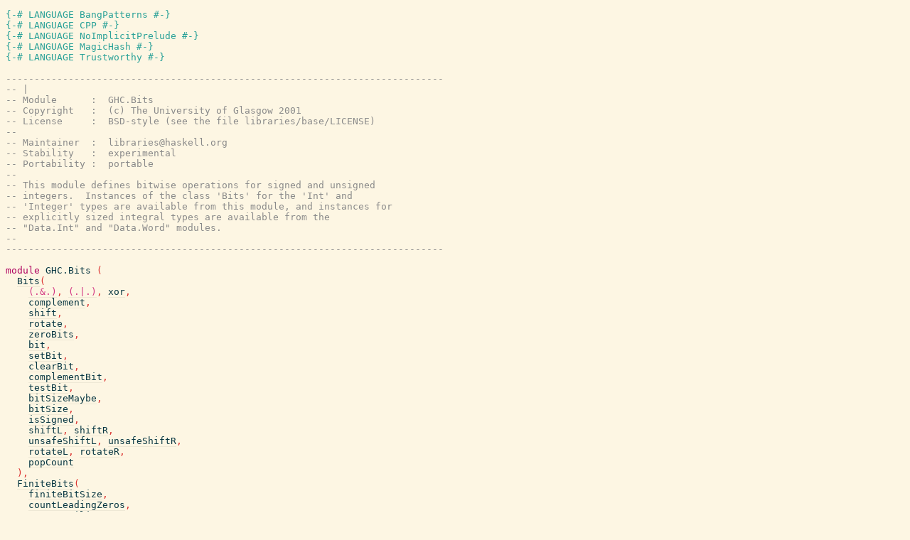

--- FILE ---
content_type: text/html; charset=utf-8
request_url: http://hackage-origin.haskell.org/package/base-4.16.3.0/docs/src/GHC.Bits.html
body_size: 30726
content:
<!DOCTYPE html PUBLIC "-//W3C//DTD XHTML 1.0 Transitional//EN" "http://www.w3.org/TR/xhtml1/DTD/xhtml1-transitional.dtd"><html xmlns="http://www.w3.org/1999/xhtml"><head><style type="text/css">#synopsis details:not([open]) > ul { visibility: hidden; }</style><link rel="stylesheet" type="text/css" href="style.css" /><script type="text/javascript" src="highlight.js"></script></head><body><pre><span class="hs-pragma">{-# LANGUAGE BangPatterns #-}</span><span>
</span><span id="line-2"></span><span class="hs-pragma">{-# LANGUAGE CPP #-}</span><span>
</span><span id="line-3"></span><span class="hs-pragma">{-# LANGUAGE NoImplicitPrelude #-}</span><span>
</span><span id="line-4"></span><span class="hs-pragma">{-# LANGUAGE MagicHash #-}</span><span>
</span><span id="line-5"></span><span class="hs-pragma">{-# LANGUAGE Trustworthy #-}</span><span>
</span><span id="line-6"></span><span>
</span><span id="line-7"></span><span class="hs-comment">-----------------------------------------------------------------------------</span><span>
</span><span id="line-8"></span><span class="hs-comment">-- |</span><span>
</span><span id="line-9"></span><span class="hs-comment">-- Module      :  GHC.Bits</span><span>
</span><span id="line-10"></span><span class="hs-comment">-- Copyright   :  (c) The University of Glasgow 2001</span><span>
</span><span id="line-11"></span><span class="hs-comment">-- License     :  BSD-style (see the file libraries/base/LICENSE)</span><span>
</span><span id="line-12"></span><span class="hs-comment">--</span><span>
</span><span id="line-13"></span><span class="hs-comment">-- Maintainer  :  libraries@haskell.org</span><span>
</span><span id="line-14"></span><span class="hs-comment">-- Stability   :  experimental</span><span>
</span><span id="line-15"></span><span class="hs-comment">-- Portability :  portable</span><span>
</span><span id="line-16"></span><span class="hs-comment">--</span><span>
</span><span id="line-17"></span><span class="hs-comment">-- This module defines bitwise operations for signed and unsigned</span><span>
</span><span id="line-18"></span><span class="hs-comment">-- integers.  Instances of the class 'Bits' for the 'Int' and</span><span>
</span><span id="line-19"></span><span class="hs-comment">-- 'Integer' types are available from this module, and instances for</span><span>
</span><span id="line-20"></span><span class="hs-comment">-- explicitly sized integral types are available from the</span><span>
</span><span id="line-21"></span><span class="hs-comment">-- &quot;Data.Int&quot; and &quot;Data.Word&quot; modules.</span><span>
</span><span id="line-22"></span><span class="hs-comment">--</span><span>
</span><span id="line-23"></span><span class="hs-comment">-----------------------------------------------------------------------------</span><span>
</span><span id="line-24"></span><span>
</span><span id="line-25"></span><span class="hs-keyword">module</span><span> </span><span class="hs-identifier">GHC.Bits</span><span> </span><span class="hs-special">(</span><span>
</span><span id="line-26"></span><span>  </span><span class="annot"><a href="GHC.Bits.html#Bits"><span class="hs-identifier">Bits</span></a></span><span class="hs-special">(</span><span>
</span><span id="line-27"></span><span>    </span><span class="annot"><a href="GHC.Bits.html#.%26."><span class="hs-operator">(.&amp;.)</span></a></span><span class="hs-special">,</span><span> </span><span class="annot"><a href="GHC.Bits.html#.%7C."><span class="hs-operator">(.|.)</span></a></span><span class="hs-special">,</span><span> </span><span class="annot"><a href="GHC.Bits.html#xor"><span class="hs-identifier">xor</span></a></span><span class="hs-special">,</span><span>
</span><span id="line-28"></span><span>    </span><span class="annot"><a href="GHC.Bits.html#complement"><span class="hs-identifier">complement</span></a></span><span class="hs-special">,</span><span>
</span><span id="line-29"></span><span>    </span><span class="annot"><a href="GHC.Bits.html#shift"><span class="hs-identifier">shift</span></a></span><span class="hs-special">,</span><span>
</span><span id="line-30"></span><span>    </span><span class="annot"><a href="GHC.Bits.html#rotate"><span class="hs-identifier">rotate</span></a></span><span class="hs-special">,</span><span>
</span><span id="line-31"></span><span>    </span><span class="annot"><a href="GHC.Bits.html#zeroBits"><span class="hs-identifier">zeroBits</span></a></span><span class="hs-special">,</span><span>
</span><span id="line-32"></span><span>    </span><span class="annot"><a href="GHC.Bits.html#bit"><span class="hs-identifier">bit</span></a></span><span class="hs-special">,</span><span>
</span><span id="line-33"></span><span>    </span><span class="annot"><a href="GHC.Bits.html#setBit"><span class="hs-identifier">setBit</span></a></span><span class="hs-special">,</span><span>
</span><span id="line-34"></span><span>    </span><span class="annot"><a href="GHC.Bits.html#clearBit"><span class="hs-identifier">clearBit</span></a></span><span class="hs-special">,</span><span>
</span><span id="line-35"></span><span>    </span><span class="annot"><a href="GHC.Bits.html#complementBit"><span class="hs-identifier">complementBit</span></a></span><span class="hs-special">,</span><span>
</span><span id="line-36"></span><span>    </span><span class="annot"><a href="GHC.Bits.html#testBit"><span class="hs-identifier">testBit</span></a></span><span class="hs-special">,</span><span>
</span><span id="line-37"></span><span>    </span><span class="annot"><a href="GHC.Bits.html#bitSizeMaybe"><span class="hs-identifier">bitSizeMaybe</span></a></span><span class="hs-special">,</span><span>
</span><span id="line-38"></span><span>    </span><span class="annot"><a href="GHC.Bits.html#bitSize"><span class="hs-identifier">bitSize</span></a></span><span class="hs-special">,</span><span>
</span><span id="line-39"></span><span>    </span><span class="annot"><a href="GHC.Bits.html#isSigned"><span class="hs-identifier">isSigned</span></a></span><span class="hs-special">,</span><span>
</span><span id="line-40"></span><span>    </span><span class="annot"><a href="GHC.Bits.html#shiftL"><span class="hs-identifier">shiftL</span></a></span><span class="hs-special">,</span><span> </span><span class="annot"><a href="GHC.Bits.html#shiftR"><span class="hs-identifier">shiftR</span></a></span><span class="hs-special">,</span><span>
</span><span id="line-41"></span><span>    </span><span class="annot"><a href="GHC.Bits.html#unsafeShiftL"><span class="hs-identifier">unsafeShiftL</span></a></span><span class="hs-special">,</span><span> </span><span class="annot"><a href="GHC.Bits.html#unsafeShiftR"><span class="hs-identifier">unsafeShiftR</span></a></span><span class="hs-special">,</span><span>
</span><span id="line-42"></span><span>    </span><span class="annot"><a href="GHC.Bits.html#rotateL"><span class="hs-identifier">rotateL</span></a></span><span class="hs-special">,</span><span> </span><span class="annot"><a href="GHC.Bits.html#rotateR"><span class="hs-identifier">rotateR</span></a></span><span class="hs-special">,</span><span>
</span><span id="line-43"></span><span>    </span><span class="annot"><a href="GHC.Bits.html#popCount"><span class="hs-identifier">popCount</span></a></span><span>
</span><span id="line-44"></span><span>  </span><span class="hs-special">)</span><span class="hs-special">,</span><span>
</span><span id="line-45"></span><span>  </span><span class="annot"><a href="GHC.Bits.html#FiniteBits"><span class="hs-identifier">FiniteBits</span></a></span><span class="hs-special">(</span><span>
</span><span id="line-46"></span><span>    </span><span class="annot"><a href="GHC.Bits.html#finiteBitSize"><span class="hs-identifier">finiteBitSize</span></a></span><span class="hs-special">,</span><span>
</span><span id="line-47"></span><span>    </span><span class="annot"><a href="GHC.Bits.html#countLeadingZeros"><span class="hs-identifier">countLeadingZeros</span></a></span><span class="hs-special">,</span><span>
</span><span id="line-48"></span><span>    </span><span class="annot"><a href="GHC.Bits.html#countTrailingZeros"><span class="hs-identifier">countTrailingZeros</span></a></span><span>
</span><span id="line-49"></span><span>  </span><span class="hs-special">)</span><span class="hs-special">,</span><span>
</span><span id="line-50"></span><span>
</span><span id="line-51"></span><span>  </span><span class="annot"><a href="GHC.Bits.html#bitDefault"><span class="hs-identifier">bitDefault</span></a></span><span class="hs-special">,</span><span>
</span><span id="line-52"></span><span>  </span><span class="annot"><a href="GHC.Bits.html#testBitDefault"><span class="hs-identifier">testBitDefault</span></a></span><span class="hs-special">,</span><span>
</span><span id="line-53"></span><span>  </span><span class="annot"><a href="GHC.Bits.html#popCountDefault"><span class="hs-identifier">popCountDefault</span></a></span><span class="hs-special">,</span><span>
</span><span id="line-54"></span><span>  </span><span class="annot"><a href="GHC.Bits.html#toIntegralSized"><span class="hs-identifier">toIntegralSized</span></a></span><span class="hs-special">,</span><span>
</span><span id="line-55"></span><span> </span><span class="hs-special">)</span><span> </span><span class="hs-keyword">where</span><span>
</span><span id="line-56"></span><span>
</span><span id="line-57"></span><span class="hs-comment">-- Defines the @Bits@ class containing bit-based operations.</span><span>
</span><span id="line-58"></span><span class="hs-comment">-- See library document for details on the semantics of the</span><span>
</span><span id="line-59"></span><span class="hs-comment">-- individual operations.</span><span class="hs-cpp">

#include &quot;MachDeps.h&quot;
</span><span>
</span><span id="line-63"></span><span class="hs-keyword">import</span><span> </span><span class="annot"><a href="Data.Maybe.html"><span class="hs-identifier">Data.Maybe</span></a></span><span>
</span><span id="line-64"></span><span class="hs-keyword">import</span><span> </span><span class="annot"><a href="GHC.Num.html"><span class="hs-identifier">GHC.Num</span></a></span><span>
</span><span id="line-65"></span><span class="hs-keyword">import</span><span> </span><span class="annot"><a href="GHC.Base.html"><span class="hs-identifier">GHC.Base</span></a></span><span>
</span><span id="line-66"></span><span class="hs-keyword">import</span><span> </span><span class="annot"><a href="GHC.Real.html"><span class="hs-identifier">GHC.Real</span></a></span><span>
</span><span id="line-67"></span><span>
</span><span id="line-68"></span><span class="hs-keyword">infixl</span><span> </span><span class="hs-number">8</span><span> </span><span class="annot"><a href="GHC.Bits.html#shift"><span class="hs-operator hs-type">`shift`</span></a></span><span class="hs-special">,</span><span> </span><span class="annot"><a href="GHC.Bits.html#rotate"><span class="hs-operator hs-type">`rotate`</span></a></span><span class="hs-special">,</span><span> </span><span class="annot"><a href="GHC.Bits.html#shiftL"><span class="hs-operator hs-type">`shiftL`</span></a></span><span class="hs-special">,</span><span> </span><span class="annot"><a href="GHC.Bits.html#shiftR"><span class="hs-operator hs-type">`shiftR`</span></a></span><span class="hs-special">,</span><span> </span><span class="annot"><a href="GHC.Bits.html#rotateL"><span class="hs-operator hs-type">`rotateL`</span></a></span><span class="hs-special">,</span><span> </span><span class="annot"><a href="GHC.Bits.html#rotateR"><span class="hs-operator hs-type">`rotateR`</span></a></span><span>
</span><span id="line-69"></span><span class="hs-keyword">infixl</span><span> </span><span class="hs-number">7</span><span> </span><span class="annot"><a href="GHC.Bits.html#.%26."><span class="hs-operator hs-type">.&amp;.</span></a></span><span>
</span><span id="line-70"></span><span class="hs-keyword">infixl</span><span> </span><span class="hs-number">6</span><span> </span><span class="annot"><a href="GHC.Bits.html#xor"><span class="hs-operator hs-type">`xor`</span></a></span><span>
</span><span id="line-71"></span><span class="hs-keyword">infixl</span><span> </span><span class="hs-number">5</span><span> </span><span class="annot"><a href="GHC.Bits.html#.%7C."><span class="hs-operator hs-type">.|.</span></a></span><span>
</span><span id="line-72"></span><span>
</span><span id="line-73"></span><span class="hs-pragma">{-# DEPRECATED</span><span> </span><span class="hs-pragma">bitSize</span><span> </span><span class="hs-pragma">&quot;Use 'bitSizeMaybe' or 'finiteBitSize' instead&quot;</span><span> </span><span class="hs-pragma">#-}</span><span> </span><span class="hs-comment">-- deprecated in 7.8</span><span>
</span><span id="line-74"></span><span>
</span><span id="line-75"></span><span class="hs-comment">-- | The 'Bits' class defines bitwise operations over integral types.</span><span>
</span><span id="line-76"></span><span class="hs-comment">--</span><span>
</span><span id="line-77"></span><span class="hs-comment">-- * Bits are numbered from 0 with bit 0 being the least</span><span>
</span><span id="line-78"></span><span class="hs-comment">--   significant bit.</span><span>
</span><span id="line-79"></span><span class="hs-keyword">class</span><span> </span><span class="annot"><a href="../../ghc-prim-0.8.0/src/GHC-Classes.html#Eq"><span class="hs-identifier hs-type">Eq</span></a></span><span> </span><span class="annot"><a href="#local-6989586621679555955"><span class="hs-identifier hs-type">a</span></a></span><span> </span><span class="hs-glyph">=&gt;</span><span> </span><span id="Bits"><span class="annot"><a href="GHC.Bits.html#Bits"><span class="hs-identifier hs-var">Bits</span></a></span></span><span> </span><span id="local-6989586621679555955"><span class="annot"><a href="#local-6989586621679555955"><span class="hs-identifier hs-type">a</span></a></span></span><span> </span><span class="hs-keyword">where</span><span>
</span><span id="line-80"></span><span>    </span><span class="hs-pragma">{-# MINIMAL</span><span> </span><span class="hs-pragma">(</span><span class="hs-pragma">.&amp;.</span><span class="hs-pragma">)</span><span class="hs-pragma">,</span><span> </span><span class="hs-pragma">(</span><span class="hs-pragma">.|.</span><span class="hs-pragma">)</span><span class="hs-pragma">,</span><span> </span><span class="annot"><a href="GHC.Bits.html#xor"><span class="hs-pragma hs-type">xor</span></a></span><span class="hs-pragma">,</span><span> </span><span class="annot"><a href="GHC.Bits.html#complement"><span class="hs-pragma hs-type">complement</span></a></span><span class="hs-pragma">,</span><span>
</span><span id="line-81"></span><span>                </span><span class="hs-pragma">(</span><span class="annot"><a href="GHC.Bits.html#shift"><span class="hs-pragma hs-type">shift</span></a></span><span> </span><span class="hs-pragma">|</span><span> </span><span class="hs-pragma">(</span><span class="annot"><a href="GHC.Bits.html#shiftL"><span class="hs-pragma hs-type">shiftL</span></a></span><span class="hs-pragma">,</span><span> </span><span class="annot"><a href="GHC.Bits.html#shiftR"><span class="hs-pragma hs-type">shiftR</span></a></span><span class="hs-pragma">)</span><span class="hs-pragma">)</span><span class="hs-pragma">,</span><span>
</span><span id="line-82"></span><span>                </span><span class="hs-pragma">(</span><span class="annot"><a href="GHC.Bits.html#rotate"><span class="hs-pragma hs-type">rotate</span></a></span><span> </span><span class="hs-pragma">|</span><span> </span><span class="hs-pragma">(</span><span class="annot"><a href="GHC.Bits.html#rotateL"><span class="hs-pragma hs-type">rotateL</span></a></span><span class="hs-pragma">,</span><span> </span><span class="annot"><a href="GHC.Bits.html#rotateR"><span class="hs-pragma hs-type">rotateR</span></a></span><span class="hs-pragma">)</span><span class="hs-pragma">)</span><span class="hs-pragma">,</span><span>
</span><span id="line-83"></span><span>                </span><span class="annot"><a href="GHC.Bits.html#bitSize"><span class="hs-pragma hs-type">bitSize</span></a></span><span class="hs-pragma">,</span><span> </span><span class="annot"><a href="GHC.Bits.html#bitSizeMaybe"><span class="hs-pragma hs-type">bitSizeMaybe</span></a></span><span class="hs-pragma">,</span><span> </span><span class="annot"><a href="GHC.Bits.html#isSigned"><span class="hs-pragma hs-type">isSigned</span></a></span><span class="hs-pragma">,</span><span> </span><span class="annot"><a href="GHC.Bits.html#testBit"><span class="hs-pragma hs-type">testBit</span></a></span><span class="hs-pragma">,</span><span> </span><span class="annot"><a href="GHC.Bits.html#bit"><span class="hs-pragma hs-type">bit</span></a></span><span class="hs-pragma">,</span><span> </span><span class="annot"><a href="GHC.Bits.html#popCount"><span class="hs-pragma hs-type">popCount</span></a></span><span> </span><span class="hs-pragma">#-}</span><span>
</span><span id="line-84"></span><span>
</span><span id="line-85"></span><span>    </span><span class="hs-comment">-- | Bitwise \&quot;and\&quot;</span><span>
</span><span id="line-86"></span><span>    </span><span id=".%26."><span class="annot"><a href="GHC.Bits.html#.%26."><span class="hs-operator hs-type">(.&amp;.)</span></a></span></span><span> </span><span class="hs-glyph">::</span><span> </span><span class="annot"><a href="#local-6989586621679555955"><span class="hs-identifier hs-type">a</span></a></span><span> </span><span class="hs-glyph">-&gt;</span><span> </span><span class="annot"><a href="#local-6989586621679555955"><span class="hs-identifier hs-type">a</span></a></span><span> </span><span class="hs-glyph">-&gt;</span><span> </span><span class="annot"><a href="#local-6989586621679555955"><span class="hs-identifier hs-type">a</span></a></span><span>
</span><span id="line-87"></span><span>
</span><span id="line-88"></span><span>    </span><span class="hs-comment">-- | Bitwise \&quot;or\&quot;</span><span>
</span><span id="line-89"></span><span>    </span><span id=".%7C."><span class="annot"><a href="GHC.Bits.html#.%7C."><span class="hs-operator hs-type">(.|.)</span></a></span></span><span> </span><span class="hs-glyph">::</span><span> </span><span class="annot"><a href="#local-6989586621679555955"><span class="hs-identifier hs-type">a</span></a></span><span> </span><span class="hs-glyph">-&gt;</span><span> </span><span class="annot"><a href="#local-6989586621679555955"><span class="hs-identifier hs-type">a</span></a></span><span> </span><span class="hs-glyph">-&gt;</span><span> </span><span class="annot"><a href="#local-6989586621679555955"><span class="hs-identifier hs-type">a</span></a></span><span>
</span><span id="line-90"></span><span>
</span><span id="line-91"></span><span>    </span><span class="hs-comment">-- | Bitwise \&quot;xor\&quot;</span><span>
</span><span id="line-92"></span><span>    </span><span id="xor"><span class="annot"><a href="GHC.Bits.html#xor"><span class="hs-identifier hs-type">xor</span></a></span></span><span> </span><span class="hs-glyph">::</span><span> </span><span class="annot"><a href="#local-6989586621679555955"><span class="hs-identifier hs-type">a</span></a></span><span> </span><span class="hs-glyph">-&gt;</span><span> </span><span class="annot"><a href="#local-6989586621679555955"><span class="hs-identifier hs-type">a</span></a></span><span> </span><span class="hs-glyph">-&gt;</span><span> </span><span class="annot"><a href="#local-6989586621679555955"><span class="hs-identifier hs-type">a</span></a></span><span>
</span><span id="line-93"></span><span>
</span><span id="line-94"></span><span>    </span><span class="hs-comment">{-| Reverse all the bits in the argument -}</span><span>
</span><span id="line-95"></span><span>    </span><span id="complement"><span class="annot"><a href="GHC.Bits.html#complement"><span class="hs-identifier hs-type">complement</span></a></span></span><span>        </span><span class="hs-glyph">::</span><span> </span><span class="annot"><a href="#local-6989586621679555955"><span class="hs-identifier hs-type">a</span></a></span><span> </span><span class="hs-glyph">-&gt;</span><span> </span><span class="annot"><a href="#local-6989586621679555955"><span class="hs-identifier hs-type">a</span></a></span><span>
</span><span id="line-96"></span><span>
</span><span id="line-97"></span><span>    </span><span class="hs-comment">{-| @'shift' x i@ shifts @x@ left by @i@ bits if @i@ is positive,
        or right by @-i@ bits otherwise.
        Right shifts perform sign extension on signed number types;
        i.e. they fill the top bits with 1 if the @x@ is negative
        and with 0 otherwise.

        An instance can define either this unified 'shift' or 'shiftL' and
        'shiftR', depending on which is more convenient for the type in
        question. -}</span><span>
</span><span id="line-106"></span><span>    </span><span id="shift"><span class="annot"><a href="GHC.Bits.html#shift"><span class="hs-identifier hs-type">shift</span></a></span></span><span>             </span><span class="hs-glyph">::</span><span> </span><span class="annot"><a href="#local-6989586621679555955"><span class="hs-identifier hs-type">a</span></a></span><span> </span><span class="hs-glyph">-&gt;</span><span> </span><span class="annot"><a href="../../ghc-prim-0.8.0/src/GHC-Types.html#Int"><span class="hs-identifier hs-type">Int</span></a></span><span> </span><span class="hs-glyph">-&gt;</span><span> </span><span class="annot"><a href="#local-6989586621679555955"><span class="hs-identifier hs-type">a</span></a></span><span>
</span><span id="line-107"></span><span>
</span><span id="line-108"></span><span>    </span><span id="local-6989586621679555850"><span id="local-6989586621679555840"><span class="annot"><span class="annottext">a
</span><a href="#local-6989586621679555840"><span class="hs-identifier hs-var">x</span></a></span></span><span> </span><span class="annot"><a href="GHC.Bits.html#shift"><span class="hs-operator hs-var hs-var">`shift`</span></a></span><span>   </span><span id="local-6989586621679555839"><span class="annot"><span class="annottext">Int
</span><a href="#local-6989586621679555839"><span class="hs-identifier hs-var">i</span></a></span></span><span> </span><span class="hs-glyph">|</span><span> </span><span class="annot"><span class="annottext">Int
</span><a href="#local-6989586621679555839"><span class="hs-identifier hs-var">i</span></a></span><span class="annot"><span class="annottext">forall a. Ord a =&gt; a -&gt; a -&gt; Bool
</span><a href="../../ghc-prim-0.8.0/src/GHC-Classes.html#%3C"><span class="hs-operator hs-var">&lt;</span></a></span><span class="annot"><span class="annottext">Int
</span><span class="hs-number">0</span></span><span>       </span><span class="hs-glyph">=</span><span> </span><span class="annot"><span class="annottext">a
</span><a href="#local-6989586621679555840"><span class="hs-identifier hs-var">x</span></a></span><span> </span><span class="annot"><span class="annottext">forall a. Bits a =&gt; a -&gt; Int -&gt; a
</span><a href="GHC.Bits.html#shiftR"><span class="hs-operator hs-var">`shiftR`</span></a></span><span> </span><span class="hs-special">(</span><span class="hs-glyph">-</span><span class="annot"><span class="annottext">Int
</span><a href="#local-6989586621679555839"><span class="hs-identifier hs-var">i</span></a></span><span class="hs-special">)</span><span>
</span><span id="line-109"></span><span>                  </span><span class="hs-glyph">|</span><span> </span><span class="annot"><span class="annottext">Int
</span><a href="#local-6989586621679555839"><span class="hs-identifier hs-var">i</span></a></span><span class="annot"><span class="annottext">forall a. Ord a =&gt; a -&gt; a -&gt; Bool
</span><a href="../../ghc-prim-0.8.0/src/GHC-Classes.html#%3E"><span class="hs-operator hs-var">&gt;</span></a></span><span class="annot"><span class="annottext">Int
</span><span class="hs-number">0</span></span><span>       </span><span class="hs-glyph">=</span><span> </span><span class="annot"><span class="annottext">a
</span><a href="#local-6989586621679555840"><span class="hs-identifier hs-var">x</span></a></span><span> </span><span class="annot"><span class="annottext">forall a. Bits a =&gt; a -&gt; Int -&gt; a
</span><a href="GHC.Bits.html#shiftL"><span class="hs-operator hs-var">`shiftL`</span></a></span><span> </span><span class="annot"><span class="annottext">Int
</span><a href="#local-6989586621679555839"><span class="hs-identifier hs-var">i</span></a></span><span>
</span><span id="line-110"></span><span>                  </span><span class="hs-glyph">|</span><span> </span><span class="annot"><span class="annottext">Bool
</span><a href="GHC.Base.html#otherwise"><span class="hs-identifier hs-var">otherwise</span></a></span><span> </span><span class="hs-glyph">=</span><span> </span><span class="annot"><span class="annottext">a
</span><a href="#local-6989586621679555840"><span class="hs-identifier hs-var">x</span></a></span></span><span>
</span><span id="line-111"></span><span>
</span><span id="line-112"></span><span>    </span><span class="hs-comment">{-| @'rotate' x i@ rotates @x@ left by @i@ bits if @i@ is positive,
        or right by @-i@ bits otherwise.

        For unbounded types like 'Integer', 'rotate' is equivalent to 'shift'.

        An instance can define either this unified 'rotate' or 'rotateL' and
        'rotateR', depending on which is more convenient for the type in
        question. -}</span><span>
</span><span id="line-120"></span><span>    </span><span id="rotate"><span class="annot"><a href="GHC.Bits.html#rotate"><span class="hs-identifier hs-type">rotate</span></a></span></span><span>            </span><span class="hs-glyph">::</span><span> </span><span class="annot"><a href="#local-6989586621679555955"><span class="hs-identifier hs-type">a</span></a></span><span> </span><span class="hs-glyph">-&gt;</span><span> </span><span class="annot"><a href="../../ghc-prim-0.8.0/src/GHC-Types.html#Int"><span class="hs-identifier hs-type">Int</span></a></span><span> </span><span class="hs-glyph">-&gt;</span><span> </span><span class="annot"><a href="#local-6989586621679555955"><span class="hs-identifier hs-type">a</span></a></span><span>
</span><span id="line-121"></span><span>
</span><span id="line-122"></span><span>    </span><span id="local-6989586621679555836"><span id="local-6989586621679555828"><span class="annot"><span class="annottext">a
</span><a href="#local-6989586621679555828"><span class="hs-identifier hs-var">x</span></a></span></span><span> </span><span class="annot"><a href="GHC.Bits.html#rotate"><span class="hs-operator hs-var hs-var">`rotate`</span></a></span><span>  </span><span id="local-6989586621679555827"><span class="annot"><span class="annottext">Int
</span><a href="#local-6989586621679555827"><span class="hs-identifier hs-var">i</span></a></span></span><span> </span><span class="hs-glyph">|</span><span> </span><span class="annot"><span class="annottext">Int
</span><a href="#local-6989586621679555827"><span class="hs-identifier hs-var">i</span></a></span><span class="annot"><span class="annottext">forall a. Ord a =&gt; a -&gt; a -&gt; Bool
</span><a href="../../ghc-prim-0.8.0/src/GHC-Classes.html#%3C"><span class="hs-operator hs-var">&lt;</span></a></span><span class="annot"><span class="annottext">Int
</span><span class="hs-number">0</span></span><span>       </span><span class="hs-glyph">=</span><span> </span><span class="annot"><span class="annottext">a
</span><a href="#local-6989586621679555828"><span class="hs-identifier hs-var">x</span></a></span><span> </span><span class="annot"><span class="annottext">forall a. Bits a =&gt; a -&gt; Int -&gt; a
</span><a href="GHC.Bits.html#rotateR"><span class="hs-operator hs-var">`rotateR`</span></a></span><span> </span><span class="hs-special">(</span><span class="hs-glyph">-</span><span class="annot"><span class="annottext">Int
</span><a href="#local-6989586621679555827"><span class="hs-identifier hs-var">i</span></a></span><span class="hs-special">)</span><span>
</span><span id="line-123"></span><span>                  </span><span class="hs-glyph">|</span><span> </span><span class="annot"><span class="annottext">Int
</span><a href="#local-6989586621679555827"><span class="hs-identifier hs-var">i</span></a></span><span class="annot"><span class="annottext">forall a. Ord a =&gt; a -&gt; a -&gt; Bool
</span><a href="../../ghc-prim-0.8.0/src/GHC-Classes.html#%3E"><span class="hs-operator hs-var">&gt;</span></a></span><span class="annot"><span class="annottext">Int
</span><span class="hs-number">0</span></span><span>       </span><span class="hs-glyph">=</span><span> </span><span class="annot"><span class="annottext">a
</span><a href="#local-6989586621679555828"><span class="hs-identifier hs-var">x</span></a></span><span> </span><span class="annot"><span class="annottext">forall a. Bits a =&gt; a -&gt; Int -&gt; a
</span><a href="GHC.Bits.html#rotateL"><span class="hs-operator hs-var">`rotateL`</span></a></span><span> </span><span class="annot"><span class="annottext">Int
</span><a href="#local-6989586621679555827"><span class="hs-identifier hs-var">i</span></a></span><span>
</span><span id="line-124"></span><span>                  </span><span class="hs-glyph">|</span><span> </span><span class="annot"><span class="annottext">Bool
</span><a href="GHC.Base.html#otherwise"><span class="hs-identifier hs-var">otherwise</span></a></span><span> </span><span class="hs-glyph">=</span><span> </span><span class="annot"><span class="annottext">a
</span><a href="#local-6989586621679555828"><span class="hs-identifier hs-var">x</span></a></span></span><span>
</span><span id="line-125"></span><span>
</span><span id="line-126"></span><span>    </span><span class="hs-comment">{-
    -- Rotation can be implemented in terms of two shifts, but care is
    -- needed for negative values.  This suggested implementation assumes
    -- 2's-complement arithmetic.  It is commented out because it would
    -- require an extra context (Ord a) on the signature of 'rotate'.
    x `rotate`  i | i&lt;0 &amp;&amp; isSigned x &amp;&amp; x&lt;0
                         = let left = i+bitSize x in
                           ((x `shift` i) .&amp;. complement ((-1) `shift` left))
                           .|. (x `shift` left)
                  | i&lt;0  = (x `shift` i) .|. (x `shift` (i+bitSize x))
                  | i==0 = x
                  | i&gt;0  = (x `shift` i) .|. (x `shift` (i-bitSize x))
    -}</span><span>
</span><span id="line-139"></span><span>
</span><span id="line-140"></span><span>    </span><span class="hs-comment">-- | 'zeroBits' is the value with all bits unset.</span><span>
</span><span id="line-141"></span><span>    </span><span class="hs-comment">--</span><span>
</span><span id="line-142"></span><span>    </span><span class="hs-comment">-- The following laws ought to hold (for all valid bit indices @/n/@):</span><span>
</span><span id="line-143"></span><span>    </span><span class="hs-comment">--</span><span>
</span><span id="line-144"></span><span>    </span><span class="hs-comment">--   * @'clearBit' 'zeroBits' /n/ == 'zeroBits'@</span><span>
</span><span id="line-145"></span><span>    </span><span class="hs-comment">--   * @'setBit'   'zeroBits' /n/ == 'bit' /n/@</span><span>
</span><span id="line-146"></span><span>    </span><span class="hs-comment">--   * @'testBit'  'zeroBits' /n/ == False@</span><span>
</span><span id="line-147"></span><span>    </span><span class="hs-comment">--   * @'popCount' 'zeroBits'   == 0@</span><span>
</span><span id="line-148"></span><span>    </span><span class="hs-comment">--</span><span>
</span><span id="line-149"></span><span>    </span><span class="hs-comment">-- This method uses @'clearBit' ('bit' 0) 0@ as its default</span><span>
</span><span id="line-150"></span><span>    </span><span class="hs-comment">-- implementation (which ought to be equivalent to 'zeroBits' for</span><span>
</span><span id="line-151"></span><span>    </span><span class="hs-comment">-- types which possess a 0th bit).</span><span>
</span><span id="line-152"></span><span>    </span><span class="hs-comment">--</span><span>
</span><span id="line-153"></span><span>    </span><span class="hs-comment">-- @since 4.7.0.0</span><span>
</span><span id="line-154"></span><span>    </span><span id="zeroBits"><span class="annot"><a href="GHC.Bits.html#zeroBits"><span class="hs-identifier hs-type">zeroBits</span></a></span></span><span> </span><span class="hs-glyph">::</span><span> </span><span class="annot"><a href="#local-6989586621679555955"><span class="hs-identifier hs-type">a</span></a></span><span>
</span><span id="line-155"></span><span>    </span><span id="local-6989586621679555826"><span class="annot"><a href="GHC.Bits.html#zeroBits"><span class="hs-identifier hs-var hs-var">zeroBits</span></a></span><span> </span><span class="hs-glyph">=</span><span> </span><span class="annot"><span class="annottext">forall a. Bits a =&gt; a -&gt; Int -&gt; a
</span><a href="GHC.Bits.html#clearBit"><span class="hs-identifier hs-var">clearBit</span></a></span><span> </span><span class="hs-special">(</span><span class="annot"><span class="annottext">forall a. Bits a =&gt; Int -&gt; a
</span><a href="GHC.Bits.html#bit"><span class="hs-identifier hs-var">bit</span></a></span><span> </span><span class="annot"><span class="annottext">Int
</span><span class="hs-number">0</span></span><span class="hs-special">)</span><span> </span><span class="annot"><span class="annottext">Int
</span><span class="hs-number">0</span></span></span><span>
</span><span id="line-156"></span><span>
</span><span id="line-157"></span><span>    </span><span class="hs-comment">-- | @bit /i/@ is a value with the @/i/@th bit set and all other bits clear.</span><span>
</span><span id="line-158"></span><span>    </span><span class="hs-comment">--</span><span>
</span><span id="line-159"></span><span>    </span><span class="hs-comment">-- Can be implemented using `bitDefault' if @a@ is also an</span><span>
</span><span id="line-160"></span><span>    </span><span class="hs-comment">-- instance of 'Num'.</span><span>
</span><span id="line-161"></span><span>    </span><span class="hs-comment">--</span><span>
</span><span id="line-162"></span><span>    </span><span class="hs-comment">-- See also 'zeroBits'.</span><span>
</span><span id="line-163"></span><span>    </span><span id="bit"><span class="annot"><a href="GHC.Bits.html#bit"><span class="hs-identifier hs-type">bit</span></a></span></span><span>               </span><span class="hs-glyph">::</span><span> </span><span class="annot"><a href="../../ghc-prim-0.8.0/src/GHC-Types.html#Int"><span class="hs-identifier hs-type">Int</span></a></span><span> </span><span class="hs-glyph">-&gt;</span><span> </span><span class="annot"><a href="#local-6989586621679555955"><span class="hs-identifier hs-type">a</span></a></span><span>
</span><span id="line-164"></span><span>
</span><span id="line-165"></span><span>    </span><span class="hs-comment">-- | @x \`setBit\` i@ is the same as @x .|. bit i@</span><span>
</span><span id="line-166"></span><span>    </span><span id="setBit"><span class="annot"><a href="GHC.Bits.html#setBit"><span class="hs-identifier hs-type">setBit</span></a></span></span><span>            </span><span class="hs-glyph">::</span><span> </span><span class="annot"><a href="#local-6989586621679555955"><span class="hs-identifier hs-type">a</span></a></span><span> </span><span class="hs-glyph">-&gt;</span><span> </span><span class="annot"><a href="../../ghc-prim-0.8.0/src/GHC-Types.html#Int"><span class="hs-identifier hs-type">Int</span></a></span><span> </span><span class="hs-glyph">-&gt;</span><span> </span><span class="annot"><a href="#local-6989586621679555955"><span class="hs-identifier hs-type">a</span></a></span><span>
</span><span id="line-167"></span><span>
</span><span id="line-168"></span><span>    </span><span class="hs-comment">-- | @x \`clearBit\` i@ is the same as @x .&amp;. complement (bit i)@</span><span>
</span><span id="line-169"></span><span>    </span><span id="clearBit"><span class="annot"><a href="GHC.Bits.html#clearBit"><span class="hs-identifier hs-type">clearBit</span></a></span></span><span>          </span><span class="hs-glyph">::</span><span> </span><span class="annot"><a href="#local-6989586621679555955"><span class="hs-identifier hs-type">a</span></a></span><span> </span><span class="hs-glyph">-&gt;</span><span> </span><span class="annot"><a href="../../ghc-prim-0.8.0/src/GHC-Types.html#Int"><span class="hs-identifier hs-type">Int</span></a></span><span> </span><span class="hs-glyph">-&gt;</span><span> </span><span class="annot"><a href="#local-6989586621679555955"><span class="hs-identifier hs-type">a</span></a></span><span>
</span><span id="line-170"></span><span>
</span><span id="line-171"></span><span>    </span><span class="hs-comment">-- | @x \`complementBit\` i@ is the same as @x \`xor\` bit i@</span><span>
</span><span id="line-172"></span><span>    </span><span id="complementBit"><span class="annot"><a href="GHC.Bits.html#complementBit"><span class="hs-identifier hs-type">complementBit</span></a></span></span><span>     </span><span class="hs-glyph">::</span><span> </span><span class="annot"><a href="#local-6989586621679555955"><span class="hs-identifier hs-type">a</span></a></span><span> </span><span class="hs-glyph">-&gt;</span><span> </span><span class="annot"><a href="../../ghc-prim-0.8.0/src/GHC-Types.html#Int"><span class="hs-identifier hs-type">Int</span></a></span><span> </span><span class="hs-glyph">-&gt;</span><span> </span><span class="annot"><a href="#local-6989586621679555955"><span class="hs-identifier hs-type">a</span></a></span><span>
</span><span id="line-173"></span><span>
</span><span id="line-174"></span><span>    </span><span class="hs-comment">{-| @x \`testBit\` i@ is the same as @x .&amp;. bit n /= 0@

        In other words it returns True if the bit at offset @n
        is set.

        Can be implemented using `testBitDefault' if @a@ is also an
        instance of 'Num'.
        -}</span><span>
</span><span id="line-182"></span><span>    </span><span id="testBit"><span class="annot"><a href="GHC.Bits.html#testBit"><span class="hs-identifier hs-type">testBit</span></a></span></span><span>           </span><span class="hs-glyph">::</span><span> </span><span class="annot"><a href="#local-6989586621679555955"><span class="hs-identifier hs-type">a</span></a></span><span> </span><span class="hs-glyph">-&gt;</span><span> </span><span class="annot"><a href="../../ghc-prim-0.8.0/src/GHC-Types.html#Int"><span class="hs-identifier hs-type">Int</span></a></span><span> </span><span class="hs-glyph">-&gt;</span><span> </span><span class="annot"><a href="../../ghc-prim-0.8.0/src/GHC-Types.html#Bool"><span class="hs-identifier hs-type">Bool</span></a></span><span>
</span><span id="line-183"></span><span>
</span><span id="line-184"></span><span>    </span><span class="hs-comment">{-| Return the number of bits in the type of the argument.  The actual
        value of the argument is ignored.  Returns Nothing
        for types that do not have a fixed bitsize, like 'Integer'.

        @since 4.7.0.0
        -}</span><span>
</span><span id="line-190"></span><span>    </span><span id="bitSizeMaybe"><span class="annot"><a href="GHC.Bits.html#bitSizeMaybe"><span class="hs-identifier hs-type">bitSizeMaybe</span></a></span></span><span>      </span><span class="hs-glyph">::</span><span> </span><span class="annot"><a href="#local-6989586621679555955"><span class="hs-identifier hs-type">a</span></a></span><span> </span><span class="hs-glyph">-&gt;</span><span> </span><span class="annot"><a href="GHC.Maybe.html#Maybe"><span class="hs-identifier hs-type">Maybe</span></a></span><span> </span><span class="annot"><a href="../../ghc-prim-0.8.0/src/GHC-Types.html#Int"><span class="hs-identifier hs-type">Int</span></a></span><span>
</span><span id="line-191"></span><span>
</span><span id="line-192"></span><span>    </span><span class="hs-comment">{-| Return the number of bits in the type of the argument.  The actual
        value of the argument is ignored.  The function 'bitSize' is
        undefined for types that do not have a fixed bitsize, like 'Integer'.

        Default implementation based upon 'bitSizeMaybe' provided since
        4.12.0.0.
        -}</span><span>
</span><span id="line-199"></span><span>    </span><span id="bitSize"><span class="annot"><a href="GHC.Bits.html#bitSize"><span class="hs-identifier hs-type">bitSize</span></a></span></span><span>           </span><span class="hs-glyph">::</span><span> </span><span class="annot"><a href="#local-6989586621679555955"><span class="hs-identifier hs-type">a</span></a></span><span> </span><span class="hs-glyph">-&gt;</span><span> </span><span class="annot"><a href="../../ghc-prim-0.8.0/src/GHC-Types.html#Int"><span class="hs-identifier hs-type">Int</span></a></span><span>
</span><span id="line-200"></span><span>    </span><span id="local-6989586621679555823"><span class="annot"><a href="GHC.Bits.html#bitSize"><span class="hs-identifier hs-var hs-var">bitSize</span></a></span><span> </span><span id="local-6989586621679555819"><span class="annot"><span class="annottext">a
</span><a href="#local-6989586621679555819"><span class="hs-identifier hs-var">b</span></a></span></span><span> </span><span class="hs-glyph">=</span><span> </span><span class="annot"><span class="annottext">forall a. a -&gt; Maybe a -&gt; a
</span><a href="Data.Maybe.html#fromMaybe"><span class="hs-identifier hs-var">fromMaybe</span></a></span><span> </span><span class="hs-special">(</span><span class="annot"><span class="annottext">forall a. HasCallStack =&gt; [Char] -&gt; a
</span><a href="GHC.Err.html#error"><span class="hs-identifier hs-var">error</span></a></span><span> </span><span class="annot"><span class="annottext">[Char]
</span><span class="hs-string">&quot;bitSize is undefined&quot;</span></span><span class="hs-special">)</span><span> </span><span class="hs-special">(</span><span class="annot"><span class="annottext">forall a. Bits a =&gt; a -&gt; Maybe Int
</span><a href="GHC.Bits.html#bitSizeMaybe"><span class="hs-identifier hs-var">bitSizeMaybe</span></a></span><span> </span><span class="annot"><span class="annottext">a
</span><a href="#local-6989586621679555819"><span class="hs-identifier hs-var">b</span></a></span><span class="hs-special">)</span></span><span>
</span><span id="line-201"></span><span>
</span><span id="line-202"></span><span>    </span><span class="hs-comment">{-| Return 'True' if the argument is a signed type.  The actual
        value of the argument is ignored -}</span><span>
</span><span id="line-204"></span><span>    </span><span id="isSigned"><span class="annot"><a href="GHC.Bits.html#isSigned"><span class="hs-identifier hs-type">isSigned</span></a></span></span><span>          </span><span class="hs-glyph">::</span><span> </span><span class="annot"><a href="#local-6989586621679555955"><span class="hs-identifier hs-type">a</span></a></span><span> </span><span class="hs-glyph">-&gt;</span><span> </span><span class="annot"><a href="../../ghc-prim-0.8.0/src/GHC-Types.html#Bool"><span class="hs-identifier hs-type">Bool</span></a></span><span>
</span><span id="line-205"></span><span>
</span><span id="line-206"></span><span>    </span><span class="hs-pragma">{-# INLINE</span><span> </span><span class="annot"><a href="GHC.Bits.html#setBit"><span class="hs-pragma hs-type">setBit</span></a></span><span> </span><span class="hs-pragma">#-}</span><span>
</span><span id="line-207"></span><span>    </span><span class="hs-pragma">{-# INLINE</span><span> </span><span class="annot"><a href="GHC.Bits.html#clearBit"><span class="hs-pragma hs-type">clearBit</span></a></span><span> </span><span class="hs-pragma">#-}</span><span>
</span><span id="line-208"></span><span>    </span><span class="hs-pragma">{-# INLINE</span><span> </span><span class="annot"><a href="GHC.Bits.html#complementBit"><span class="hs-pragma hs-type">complementBit</span></a></span><span> </span><span class="hs-pragma">#-}</span><span>
</span><span id="line-209"></span><span>    </span><span id="local-6989586621679555816"><span id="local-6989586621679555813"><span class="annot"><span class="annottext">a
</span><a href="#local-6989586621679555813"><span class="hs-identifier hs-var">x</span></a></span></span><span> </span><span class="annot"><a href="GHC.Bits.html#setBit"><span class="hs-operator hs-var hs-var">`setBit`</span></a></span><span> </span><span id="local-6989586621679555812"><span class="annot"><span class="annottext">Int
</span><a href="#local-6989586621679555812"><span class="hs-identifier hs-var">i</span></a></span></span><span>        </span><span class="hs-glyph">=</span><span> </span><span class="annot"><span class="annottext">a
</span><a href="#local-6989586621679555813"><span class="hs-identifier hs-var">x</span></a></span><span> </span><span class="annot"><span class="annottext">forall a. Bits a =&gt; a -&gt; a -&gt; a
</span><a href="GHC.Bits.html#.%7C."><span class="hs-operator hs-var">.|.</span></a></span><span> </span><span class="annot"><span class="annottext">forall a. Bits a =&gt; Int -&gt; a
</span><a href="GHC.Bits.html#bit"><span class="hs-identifier hs-var">bit</span></a></span><span> </span><span class="annot"><span class="annottext">Int
</span><a href="#local-6989586621679555812"><span class="hs-identifier hs-var">i</span></a></span></span><span>
</span><span id="line-210"></span><span>    </span><span id="local-6989586621679555811"><span id="local-6989586621679555807"><span class="annot"><span class="annottext">a
</span><a href="#local-6989586621679555807"><span class="hs-identifier hs-var">x</span></a></span></span><span> </span><span class="annot"><a href="GHC.Bits.html#clearBit"><span class="hs-operator hs-var hs-var">`clearBit`</span></a></span><span> </span><span id="local-6989586621679555806"><span class="annot"><span class="annottext">Int
</span><a href="#local-6989586621679555806"><span class="hs-identifier hs-var">i</span></a></span></span><span>      </span><span class="hs-glyph">=</span><span> </span><span class="annot"><span class="annottext">a
</span><a href="#local-6989586621679555807"><span class="hs-identifier hs-var">x</span></a></span><span> </span><span class="annot"><span class="annottext">forall a. Bits a =&gt; a -&gt; a -&gt; a
</span><a href="GHC.Bits.html#.%26."><span class="hs-operator hs-var">.&amp;.</span></a></span><span> </span><span class="annot"><span class="annottext">forall a. Bits a =&gt; a -&gt; a
</span><a href="GHC.Bits.html#complement"><span class="hs-identifier hs-var">complement</span></a></span><span> </span><span class="hs-special">(</span><span class="annot"><span class="annottext">forall a. Bits a =&gt; Int -&gt; a
</span><a href="GHC.Bits.html#bit"><span class="hs-identifier hs-var">bit</span></a></span><span> </span><span class="annot"><span class="annottext">Int
</span><a href="#local-6989586621679555806"><span class="hs-identifier hs-var">i</span></a></span><span class="hs-special">)</span></span><span>
</span><span id="line-211"></span><span>    </span><span id="local-6989586621679555805"><span id="local-6989586621679555802"><span class="annot"><span class="annottext">a
</span><a href="#local-6989586621679555802"><span class="hs-identifier hs-var">x</span></a></span></span><span> </span><span class="annot"><a href="GHC.Bits.html#complementBit"><span class="hs-operator hs-var hs-var">`complementBit`</span></a></span><span> </span><span id="local-6989586621679555801"><span class="annot"><span class="annottext">Int
</span><a href="#local-6989586621679555801"><span class="hs-identifier hs-var">i</span></a></span></span><span> </span><span class="hs-glyph">=</span><span> </span><span class="annot"><span class="annottext">a
</span><a href="#local-6989586621679555802"><span class="hs-identifier hs-var">x</span></a></span><span> </span><span class="annot"><span class="annottext">forall a. Bits a =&gt; a -&gt; a -&gt; a
</span><a href="GHC.Bits.html#xor"><span class="hs-operator hs-var">`xor`</span></a></span><span> </span><span class="annot"><span class="annottext">forall a. Bits a =&gt; Int -&gt; a
</span><a href="GHC.Bits.html#bit"><span class="hs-identifier hs-var">bit</span></a></span><span> </span><span class="annot"><span class="annottext">Int
</span><a href="#local-6989586621679555801"><span class="hs-identifier hs-var">i</span></a></span></span><span>
</span><span id="line-212"></span><span>
</span><span id="line-213"></span><span>    </span><span class="hs-comment">{-| Shift the argument left by the specified number of bits
        (which must be non-negative). Some instances may throw an
        'Control.Exception.Overflow' exception if given a negative input.

        An instance can define either this and 'shiftR' or the unified
        'shift', depending on which is more convenient for the type in
        question. -}</span><span>
</span><span id="line-220"></span><span>    </span><span id="shiftL"><span class="annot"><a href="GHC.Bits.html#shiftL"><span class="hs-identifier hs-type">shiftL</span></a></span></span><span>            </span><span class="hs-glyph">::</span><span> </span><span class="annot"><a href="#local-6989586621679555955"><span class="hs-identifier hs-type">a</span></a></span><span> </span><span class="hs-glyph">-&gt;</span><span> </span><span class="annot"><a href="../../ghc-prim-0.8.0/src/GHC-Types.html#Int"><span class="hs-identifier hs-type">Int</span></a></span><span> </span><span class="hs-glyph">-&gt;</span><span> </span><span class="annot"><a href="#local-6989586621679555955"><span class="hs-identifier hs-type">a</span></a></span><span>
</span><span id="line-221"></span><span>    </span><span class="hs-pragma">{-# INLINE</span><span> </span><span class="annot"><a href="GHC.Bits.html#shiftL"><span class="hs-pragma hs-type">shiftL</span></a></span><span> </span><span class="hs-pragma">#-}</span><span>
</span><span id="line-222"></span><span>    </span><span id="local-6989586621679555800"><span id="local-6989586621679555798"><span class="annot"><span class="annottext">a
</span><a href="#local-6989586621679555798"><span class="hs-identifier hs-var">x</span></a></span></span><span> </span><span class="annot"><a href="GHC.Bits.html#shiftL"><span class="hs-operator hs-var hs-var">`shiftL`</span></a></span><span>  </span><span id="local-6989586621679555797"><span class="annot"><span class="annottext">Int
</span><a href="#local-6989586621679555797"><span class="hs-identifier hs-var">i</span></a></span></span><span> </span><span class="hs-glyph">=</span><span> </span><span class="annot"><span class="annottext">a
</span><a href="#local-6989586621679555798"><span class="hs-identifier hs-var">x</span></a></span><span> </span><span class="annot"><span class="annottext">forall a. Bits a =&gt; a -&gt; Int -&gt; a
</span><a href="GHC.Bits.html#shift"><span class="hs-operator hs-var">`shift`</span></a></span><span>  </span><span class="annot"><span class="annottext">Int
</span><a href="#local-6989586621679555797"><span class="hs-identifier hs-var">i</span></a></span></span><span>
</span><span id="line-223"></span><span>
</span><span id="line-224"></span><span>    </span><span class="hs-comment">{-| Shift the argument left by the specified number of bits.  The
        result is undefined for negative shift amounts and shift amounts
        greater or equal to the 'bitSize'.

        Defaults to 'shiftL' unless defined explicitly by an instance.

        @since 4.5.0.0 -}</span><span>
</span><span id="line-231"></span><span>    </span><span id="unsafeShiftL"><span class="annot"><a href="GHC.Bits.html#unsafeShiftL"><span class="hs-identifier hs-type">unsafeShiftL</span></a></span></span><span>            </span><span class="hs-glyph">::</span><span> </span><span class="annot"><a href="#local-6989586621679555955"><span class="hs-identifier hs-type">a</span></a></span><span> </span><span class="hs-glyph">-&gt;</span><span> </span><span class="annot"><a href="../../ghc-prim-0.8.0/src/GHC-Types.html#Int"><span class="hs-identifier hs-type">Int</span></a></span><span> </span><span class="hs-glyph">-&gt;</span><span> </span><span class="annot"><a href="#local-6989586621679555955"><span class="hs-identifier hs-type">a</span></a></span><span>
</span><span id="line-232"></span><span>    </span><span class="hs-pragma">{-# INLINE</span><span> </span><span class="annot"><a href="GHC.Bits.html#unsafeShiftL"><span class="hs-pragma hs-type">unsafeShiftL</span></a></span><span> </span><span class="hs-pragma">#-}</span><span>
</span><span id="line-233"></span><span>    </span><span id="local-6989586621679555796"><span id="local-6989586621679555794"><span class="annot"><span class="annottext">a
</span><a href="#local-6989586621679555794"><span class="hs-identifier hs-var">x</span></a></span></span><span> </span><span class="annot"><a href="GHC.Bits.html#unsafeShiftL"><span class="hs-operator hs-var hs-var">`unsafeShiftL`</span></a></span><span> </span><span id="local-6989586621679555793"><span class="annot"><span class="annottext">Int
</span><a href="#local-6989586621679555793"><span class="hs-identifier hs-var">i</span></a></span></span><span> </span><span class="hs-glyph">=</span><span> </span><span class="annot"><span class="annottext">a
</span><a href="#local-6989586621679555794"><span class="hs-identifier hs-var">x</span></a></span><span> </span><span class="annot"><span class="annottext">forall a. Bits a =&gt; a -&gt; Int -&gt; a
</span><a href="GHC.Bits.html#shiftL"><span class="hs-operator hs-var">`shiftL`</span></a></span><span> </span><span class="annot"><span class="annottext">Int
</span><a href="#local-6989586621679555793"><span class="hs-identifier hs-var">i</span></a></span></span><span>
</span><span id="line-234"></span><span>
</span><span id="line-235"></span><span>    </span><span class="hs-comment">{-| Shift the first argument right by the specified number of bits. The
        result is undefined for negative shift amounts and shift amounts
        greater or equal to the 'bitSize'. Some instances may throw an
        'Control.Exception.Overflow' exception if given a negative input.

        Right shifts perform sign extension on signed number types;
        i.e. they fill the top bits with 1 if the @x@ is negative
        and with 0 otherwise.

        An instance can define either this and 'shiftL' or the unified
        'shift', depending on which is more convenient for the type in
        question. -}</span><span>
</span><span id="line-247"></span><span>    </span><span id="shiftR"><span class="annot"><a href="GHC.Bits.html#shiftR"><span class="hs-identifier hs-type">shiftR</span></a></span></span><span>            </span><span class="hs-glyph">::</span><span> </span><span class="annot"><a href="#local-6989586621679555955"><span class="hs-identifier hs-type">a</span></a></span><span> </span><span class="hs-glyph">-&gt;</span><span> </span><span class="annot"><a href="../../ghc-prim-0.8.0/src/GHC-Types.html#Int"><span class="hs-identifier hs-type">Int</span></a></span><span> </span><span class="hs-glyph">-&gt;</span><span> </span><span class="annot"><a href="#local-6989586621679555955"><span class="hs-identifier hs-type">a</span></a></span><span>
</span><span id="line-248"></span><span>    </span><span class="hs-pragma">{-# INLINE</span><span> </span><span class="annot"><a href="GHC.Bits.html#shiftR"><span class="hs-pragma hs-type">shiftR</span></a></span><span> </span><span class="hs-pragma">#-}</span><span>
</span><span id="line-249"></span><span>    </span><span id="local-6989586621679555792"><span id="local-6989586621679555789"><span class="annot"><span class="annottext">a
</span><a href="#local-6989586621679555789"><span class="hs-identifier hs-var">x</span></a></span></span><span> </span><span class="annot"><a href="GHC.Bits.html#shiftR"><span class="hs-operator hs-var hs-var">`shiftR`</span></a></span><span>  </span><span id="local-6989586621679555788"><span class="annot"><span class="annottext">Int
</span><a href="#local-6989586621679555788"><span class="hs-identifier hs-var">i</span></a></span></span><span> </span><span class="hs-glyph">=</span><span> </span><span class="annot"><span class="annottext">a
</span><a href="#local-6989586621679555789"><span class="hs-identifier hs-var">x</span></a></span><span> </span><span class="annot"><span class="annottext">forall a. Bits a =&gt; a -&gt; Int -&gt; a
</span><a href="GHC.Bits.html#shift"><span class="hs-operator hs-var">`shift`</span></a></span><span>  </span><span class="hs-special">(</span><span class="hs-glyph">-</span><span class="annot"><span class="annottext">Int
</span><a href="#local-6989586621679555788"><span class="hs-identifier hs-var">i</span></a></span><span class="hs-special">)</span></span><span>
</span><span id="line-250"></span><span>
</span><span id="line-251"></span><span>    </span><span class="hs-comment">{-| Shift the first argument right by the specified number of bits, which
        must be non-negative and smaller than the number of bits in the type.

        Right shifts perform sign extension on signed number types;
        i.e. they fill the top bits with 1 if the @x@ is negative
        and with 0 otherwise.

        Defaults to 'shiftR' unless defined explicitly by an instance.

        @since 4.5.0.0 -}</span><span>
</span><span id="line-261"></span><span>    </span><span id="unsafeShiftR"><span class="annot"><a href="GHC.Bits.html#unsafeShiftR"><span class="hs-identifier hs-type">unsafeShiftR</span></a></span></span><span>            </span><span class="hs-glyph">::</span><span> </span><span class="annot"><a href="#local-6989586621679555955"><span class="hs-identifier hs-type">a</span></a></span><span> </span><span class="hs-glyph">-&gt;</span><span> </span><span class="annot"><a href="../../ghc-prim-0.8.0/src/GHC-Types.html#Int"><span class="hs-identifier hs-type">Int</span></a></span><span> </span><span class="hs-glyph">-&gt;</span><span> </span><span class="annot"><a href="#local-6989586621679555955"><span class="hs-identifier hs-type">a</span></a></span><span>
</span><span id="line-262"></span><span>    </span><span class="hs-pragma">{-# INLINE</span><span> </span><span class="annot"><a href="GHC.Bits.html#unsafeShiftR"><span class="hs-pragma hs-type">unsafeShiftR</span></a></span><span> </span><span class="hs-pragma">#-}</span><span>
</span><span id="line-263"></span><span>    </span><span id="local-6989586621679555787"><span id="local-6989586621679555785"><span class="annot"><span class="annottext">a
</span><a href="#local-6989586621679555785"><span class="hs-identifier hs-var">x</span></a></span></span><span> </span><span class="annot"><a href="GHC.Bits.html#unsafeShiftR"><span class="hs-operator hs-var hs-var">`unsafeShiftR`</span></a></span><span> </span><span id="local-6989586621679555784"><span class="annot"><span class="annottext">Int
</span><a href="#local-6989586621679555784"><span class="hs-identifier hs-var">i</span></a></span></span><span> </span><span class="hs-glyph">=</span><span> </span><span class="annot"><span class="annottext">a
</span><a href="#local-6989586621679555785"><span class="hs-identifier hs-var">x</span></a></span><span> </span><span class="annot"><span class="annottext">forall a. Bits a =&gt; a -&gt; Int -&gt; a
</span><a href="GHC.Bits.html#shiftR"><span class="hs-operator hs-var">`shiftR`</span></a></span><span> </span><span class="annot"><span class="annottext">Int
</span><a href="#local-6989586621679555784"><span class="hs-identifier hs-var">i</span></a></span></span><span>
</span><span id="line-264"></span><span>
</span><span id="line-265"></span><span>    </span><span class="hs-comment">{-| Rotate the argument left by the specified number of bits
        (which must be non-negative).

        An instance can define either this and 'rotateR' or the unified
        'rotate', depending on which is more convenient for the type in
        question. -}</span><span>
</span><span id="line-271"></span><span>    </span><span id="rotateL"><span class="annot"><a href="GHC.Bits.html#rotateL"><span class="hs-identifier hs-type">rotateL</span></a></span></span><span>           </span><span class="hs-glyph">::</span><span> </span><span class="annot"><a href="#local-6989586621679555955"><span class="hs-identifier hs-type">a</span></a></span><span> </span><span class="hs-glyph">-&gt;</span><span> </span><span class="annot"><a href="../../ghc-prim-0.8.0/src/GHC-Types.html#Int"><span class="hs-identifier hs-type">Int</span></a></span><span> </span><span class="hs-glyph">-&gt;</span><span> </span><span class="annot"><a href="#local-6989586621679555955"><span class="hs-identifier hs-type">a</span></a></span><span>
</span><span id="line-272"></span><span>    </span><span class="hs-pragma">{-# INLINE</span><span> </span><span class="annot"><a href="GHC.Bits.html#rotateL"><span class="hs-pragma hs-type">rotateL</span></a></span><span> </span><span class="hs-pragma">#-}</span><span>
</span><span id="line-273"></span><span>    </span><span id="local-6989586621679555783"><span id="local-6989586621679555781"><span class="annot"><span class="annottext">a
</span><a href="#local-6989586621679555781"><span class="hs-identifier hs-var">x</span></a></span></span><span> </span><span class="annot"><a href="GHC.Bits.html#rotateL"><span class="hs-operator hs-var hs-var">`rotateL`</span></a></span><span> </span><span id="local-6989586621679555780"><span class="annot"><span class="annottext">Int
</span><a href="#local-6989586621679555780"><span class="hs-identifier hs-var">i</span></a></span></span><span> </span><span class="hs-glyph">=</span><span> </span><span class="annot"><span class="annottext">a
</span><a href="#local-6989586621679555781"><span class="hs-identifier hs-var">x</span></a></span><span> </span><span class="annot"><span class="annottext">forall a. Bits a =&gt; a -&gt; Int -&gt; a
</span><a href="GHC.Bits.html#rotate"><span class="hs-operator hs-var">`rotate`</span></a></span><span> </span><span class="annot"><span class="annottext">Int
</span><a href="#local-6989586621679555780"><span class="hs-identifier hs-var">i</span></a></span></span><span>
</span><span id="line-274"></span><span>
</span><span id="line-275"></span><span>    </span><span class="hs-comment">{-| Rotate the argument right by the specified number of bits
        (which must be non-negative).

        An instance can define either this and 'rotateL' or the unified
        'rotate', depending on which is more convenient for the type in
        question. -}</span><span>
</span><span id="line-281"></span><span>    </span><span id="rotateR"><span class="annot"><a href="GHC.Bits.html#rotateR"><span class="hs-identifier hs-type">rotateR</span></a></span></span><span>           </span><span class="hs-glyph">::</span><span> </span><span class="annot"><a href="#local-6989586621679555955"><span class="hs-identifier hs-type">a</span></a></span><span> </span><span class="hs-glyph">-&gt;</span><span> </span><span class="annot"><a href="../../ghc-prim-0.8.0/src/GHC-Types.html#Int"><span class="hs-identifier hs-type">Int</span></a></span><span> </span><span class="hs-glyph">-&gt;</span><span> </span><span class="annot"><a href="#local-6989586621679555955"><span class="hs-identifier hs-type">a</span></a></span><span>
</span><span id="line-282"></span><span>    </span><span class="hs-pragma">{-# INLINE</span><span> </span><span class="annot"><a href="GHC.Bits.html#rotateR"><span class="hs-pragma hs-type">rotateR</span></a></span><span> </span><span class="hs-pragma">#-}</span><span>
</span><span id="line-283"></span><span>    </span><span id="local-6989586621679555779"><span id="local-6989586621679555776"><span class="annot"><span class="annottext">a
</span><a href="#local-6989586621679555776"><span class="hs-identifier hs-var">x</span></a></span></span><span> </span><span class="annot"><a href="GHC.Bits.html#rotateR"><span class="hs-operator hs-var hs-var">`rotateR`</span></a></span><span> </span><span id="local-6989586621679555775"><span class="annot"><span class="annottext">Int
</span><a href="#local-6989586621679555775"><span class="hs-identifier hs-var">i</span></a></span></span><span> </span><span class="hs-glyph">=</span><span> </span><span class="annot"><span class="annottext">a
</span><a href="#local-6989586621679555776"><span class="hs-identifier hs-var">x</span></a></span><span> </span><span class="annot"><span class="annottext">forall a. Bits a =&gt; a -&gt; Int -&gt; a
</span><a href="GHC.Bits.html#rotate"><span class="hs-operator hs-var">`rotate`</span></a></span><span> </span><span class="hs-special">(</span><span class="hs-glyph">-</span><span class="annot"><span class="annottext">Int
</span><a href="#local-6989586621679555775"><span class="hs-identifier hs-var">i</span></a></span><span class="hs-special">)</span></span><span>
</span><span id="line-284"></span><span>
</span><span id="line-285"></span><span>    </span><span class="hs-comment">{-| Return the number of set bits in the argument.  This number is
        known as the population count or the Hamming weight.

        Can be implemented using `popCountDefault' if @a@ is also an
        instance of 'Num'.

        @since 4.5.0.0 -}</span><span>
</span><span id="line-292"></span><span>    </span><span id="popCount"><span class="annot"><a href="GHC.Bits.html#popCount"><span class="hs-identifier hs-type">popCount</span></a></span></span><span>          </span><span class="hs-glyph">::</span><span> </span><span class="annot"><a href="#local-6989586621679555955"><span class="hs-identifier hs-type">a</span></a></span><span> </span><span class="hs-glyph">-&gt;</span><span> </span><span class="annot"><a href="../../ghc-prim-0.8.0/src/GHC-Types.html#Int"><span class="hs-identifier hs-type">Int</span></a></span><span>
</span><span id="line-293"></span><span>
</span><span id="line-294"></span><span class="hs-comment">-- |The 'FiniteBits' class denotes types with a finite, fixed number of bits.</span><span>
</span><span id="line-295"></span><span class="hs-comment">--</span><span>
</span><span id="line-296"></span><span class="hs-comment">-- @since 4.7.0.0</span><span>
</span><span id="line-297"></span><span class="hs-keyword">class</span><span> </span><span class="annot"><a href="GHC.Bits.html#Bits"><span class="hs-identifier hs-type">Bits</span></a></span><span> </span><span class="annot"><a href="#local-6989586621679555949"><span class="hs-identifier hs-type">b</span></a></span><span> </span><span class="hs-glyph">=&gt;</span><span> </span><span id="FiniteBits"><span class="annot"><a href="GHC.Bits.html#FiniteBits"><span class="hs-identifier hs-var">FiniteBits</span></a></span></span><span> </span><span id="local-6989586621679555949"><span class="annot"><a href="#local-6989586621679555949"><span class="hs-identifier hs-type">b</span></a></span></span><span> </span><span class="hs-keyword">where</span><span>
</span><span id="line-298"></span><span>    </span><span class="hs-comment">-- | Return the number of bits in the type of the argument.</span><span>
</span><span id="line-299"></span><span>    </span><span class="hs-comment">-- The actual value of the argument is ignored. Moreover, 'finiteBitSize'</span><span>
</span><span id="line-300"></span><span>    </span><span class="hs-comment">-- is total, in contrast to the deprecated 'bitSize' function it replaces.</span><span>
</span><span id="line-301"></span><span>    </span><span class="hs-comment">--</span><span>
</span><span id="line-302"></span><span>    </span><span class="hs-comment">-- @</span><span>
</span><span id="line-303"></span><span>    </span><span class="hs-comment">-- 'finiteBitSize' = 'bitSize'</span><span>
</span><span id="line-304"></span><span>    </span><span class="hs-comment">-- 'bitSizeMaybe' = 'Just' . 'finiteBitSize'</span><span>
</span><span id="line-305"></span><span>    </span><span class="hs-comment">-- @</span><span>
</span><span id="line-306"></span><span>    </span><span class="hs-comment">--</span><span>
</span><span id="line-307"></span><span>    </span><span class="hs-comment">-- @since 4.7.0.0</span><span>
</span><span id="line-308"></span><span>    </span><span id="finiteBitSize"><span class="annot"><a href="GHC.Bits.html#finiteBitSize"><span class="hs-identifier hs-type">finiteBitSize</span></a></span></span><span> </span><span class="hs-glyph">::</span><span> </span><span class="annot"><a href="#local-6989586621679555949"><span class="hs-identifier hs-type">b</span></a></span><span> </span><span class="hs-glyph">-&gt;</span><span> </span><span class="annot"><a href="../../ghc-prim-0.8.0/src/GHC-Types.html#Int"><span class="hs-identifier hs-type">Int</span></a></span><span>
</span><span id="line-309"></span><span>
</span><span id="line-310"></span><span>    </span><span class="hs-comment">-- | Count number of zero bits preceding the most significant set bit.</span><span>
</span><span id="line-311"></span><span>    </span><span class="hs-comment">--</span><span>
</span><span id="line-312"></span><span>    </span><span class="hs-comment">-- @</span><span>
</span><span id="line-313"></span><span>    </span><span class="hs-comment">-- 'countLeadingZeros' ('zeroBits' :: a) = finiteBitSize ('zeroBits' :: a)</span><span>
</span><span id="line-314"></span><span>    </span><span class="hs-comment">-- @</span><span>
</span><span id="line-315"></span><span>    </span><span class="hs-comment">--</span><span>
</span><span id="line-316"></span><span>    </span><span class="hs-comment">-- 'countLeadingZeros' can be used to compute log base 2 via</span><span>
</span><span id="line-317"></span><span>    </span><span class="hs-comment">--</span><span>
</span><span id="line-318"></span><span>    </span><span class="hs-comment">-- @</span><span>
</span><span id="line-319"></span><span>    </span><span class="hs-comment">-- logBase2 x = 'finiteBitSize' x - 1 - 'countLeadingZeros' x</span><span>
</span><span id="line-320"></span><span>    </span><span class="hs-comment">-- @</span><span>
</span><span id="line-321"></span><span>    </span><span class="hs-comment">--</span><span>
</span><span id="line-322"></span><span>    </span><span class="hs-comment">-- Note: The default implementation for this method is intentionally</span><span>
</span><span id="line-323"></span><span>    </span><span class="hs-comment">-- naive. However, the instances provided for the primitive</span><span>
</span><span id="line-324"></span><span>    </span><span class="hs-comment">-- integral types are implemented using CPU specific machine</span><span>
</span><span id="line-325"></span><span>    </span><span class="hs-comment">-- instructions.</span><span>
</span><span id="line-326"></span><span>    </span><span class="hs-comment">--</span><span>
</span><span id="line-327"></span><span>    </span><span class="hs-comment">-- @since 4.8.0.0</span><span>
</span><span id="line-328"></span><span>    </span><span id="countLeadingZeros"><span class="annot"><a href="GHC.Bits.html#countLeadingZeros"><span class="hs-identifier hs-type">countLeadingZeros</span></a></span></span><span> </span><span class="hs-glyph">::</span><span> </span><span class="annot"><a href="#local-6989586621679555949"><span class="hs-identifier hs-type">b</span></a></span><span> </span><span class="hs-glyph">-&gt;</span><span> </span><span class="annot"><a href="../../ghc-prim-0.8.0/src/GHC-Types.html#Int"><span class="hs-identifier hs-type">Int</span></a></span><span>
</span><span id="line-329"></span><span>    </span><span id="local-6989586621679555772"><span class="annot"><a href="GHC.Bits.html#countLeadingZeros"><span class="hs-identifier hs-var hs-var">countLeadingZeros</span></a></span><span> </span><span id="local-6989586621679555765"><span class="annot"><span class="annottext">b
</span><a href="#local-6989586621679555765"><span class="hs-identifier hs-var">x</span></a></span></span><span> </span><span class="hs-glyph">=</span><span> </span><span class="hs-special">(</span><span class="annot"><span class="annottext">Int
</span><a href="#local-6989586621679555764"><span class="hs-identifier hs-var">w</span></a></span><span class="annot"><span class="annottext">forall a. Num a =&gt; a -&gt; a -&gt; a
</span><a href="GHC.Num.html#-"><span class="hs-glyph hs-var">-</span></a></span><span class="annot"><span class="annottext">Int
</span><span class="hs-number">1</span></span><span class="hs-special">)</span><span> </span><span class="annot"><span class="annottext">forall a. Num a =&gt; a -&gt; a -&gt; a
</span><a href="GHC.Num.html#-"><span class="hs-glyph hs-var">-</span></a></span><span> </span><span class="annot"><span class="annottext">Int -&gt; Int
</span><a href="#local-6989586621679555763"><span class="hs-identifier hs-var">go</span></a></span><span> </span><span class="hs-special">(</span><span class="annot"><span class="annottext">Int
</span><a href="#local-6989586621679555764"><span class="hs-identifier hs-var">w</span></a></span><span class="annot"><span class="annottext">forall a. Num a =&gt; a -&gt; a -&gt; a
</span><a href="GHC.Num.html#-"><span class="hs-glyph hs-var">-</span></a></span><span class="annot"><span class="annottext">Int
</span><span class="hs-number">1</span></span><span class="hs-special">)</span><span>
</span><span id="line-330"></span><span>      </span><span class="hs-keyword">where</span><span>
</span><span id="line-331"></span><span>        </span><span id="local-6989586621679555763"><span class="annot"><span class="annottext">go :: Int -&gt; Int
</span><a href="#local-6989586621679555763"><span class="hs-identifier hs-var hs-var">go</span></a></span></span><span> </span><span id="local-6989586621679555757"><span class="annot"><span class="annottext">Int
</span><a href="#local-6989586621679555757"><span class="hs-identifier hs-var">i</span></a></span></span><span> </span><span class="hs-glyph">|</span><span> </span><span class="annot"><span class="annottext">Int
</span><a href="#local-6989586621679555757"><span class="hs-identifier hs-var">i</span></a></span><span> </span><span class="annot"><span class="annottext">forall a. Ord a =&gt; a -&gt; a -&gt; Bool
</span><a href="../../ghc-prim-0.8.0/src/GHC-Classes.html#%3C"><span class="hs-operator hs-var">&lt;</span></a></span><span> </span><span class="annot"><span class="annottext">Int
</span><span class="hs-number">0</span></span><span>       </span><span class="hs-glyph">=</span><span> </span><span class="annot"><span class="annottext">Int
</span><a href="#local-6989586621679555757"><span class="hs-identifier hs-var">i</span></a></span><span> </span><span class="hs-comment">-- no bit set</span><span>
</span><span id="line-332"></span><span>             </span><span class="hs-glyph">|</span><span> </span><span class="annot"><span class="annottext">forall a. Bits a =&gt; a -&gt; Int -&gt; Bool
</span><a href="GHC.Bits.html#testBit"><span class="hs-identifier hs-var">testBit</span></a></span><span> </span><span class="annot"><span class="annottext">b
</span><a href="#local-6989586621679555765"><span class="hs-identifier hs-var">x</span></a></span><span> </span><span class="annot"><span class="annottext">Int
</span><a href="#local-6989586621679555757"><span class="hs-identifier hs-var">i</span></a></span><span> </span><span class="hs-glyph">=</span><span> </span><span class="annot"><span class="annottext">Int
</span><a href="#local-6989586621679555757"><span class="hs-identifier hs-var">i</span></a></span><span>
</span><span id="line-333"></span><span>             </span><span class="hs-glyph">|</span><span> </span><span class="annot"><span class="annottext">Bool
</span><a href="GHC.Base.html#otherwise"><span class="hs-identifier hs-var">otherwise</span></a></span><span>   </span><span class="hs-glyph">=</span><span> </span><span class="annot"><span class="annottext">Int -&gt; Int
</span><a href="#local-6989586621679555763"><span class="hs-identifier hs-var">go</span></a></span><span> </span><span class="hs-special">(</span><span class="annot"><span class="annottext">Int
</span><a href="#local-6989586621679555757"><span class="hs-identifier hs-var">i</span></a></span><span class="annot"><span class="annottext">forall a. Num a =&gt; a -&gt; a -&gt; a
</span><a href="GHC.Num.html#-"><span class="hs-glyph hs-var">-</span></a></span><span class="annot"><span class="annottext">Int
</span><span class="hs-number">1</span></span><span class="hs-special">)</span><span>
</span><span id="line-334"></span><span>
</span><span id="line-335"></span><span>        </span><span id="local-6989586621679555764"><span class="annot"><span class="annottext">w :: Int
</span><a href="#local-6989586621679555764"><span class="hs-identifier hs-var hs-var">w</span></a></span></span><span> </span><span class="hs-glyph">=</span><span> </span><span class="annot"><span class="annottext">forall b. FiniteBits b =&gt; b -&gt; Int
</span><a href="GHC.Bits.html#finiteBitSize"><span class="hs-identifier hs-var">finiteBitSize</span></a></span><span> </span><span class="annot"><span class="annottext">b
</span><a href="#local-6989586621679555765"><span class="hs-identifier hs-var">x</span></a></span></span><span>
</span><span id="line-336"></span><span>
</span><span id="line-337"></span><span>    </span><span class="hs-comment">-- | Count number of zero bits following the least significant set bit.</span><span>
</span><span id="line-338"></span><span>    </span><span class="hs-comment">--</span><span>
</span><span id="line-339"></span><span>    </span><span class="hs-comment">-- @</span><span>
</span><span id="line-340"></span><span>    </span><span class="hs-comment">-- 'countTrailingZeros' ('zeroBits' :: a) = finiteBitSize ('zeroBits' :: a)</span><span>
</span><span id="line-341"></span><span>    </span><span class="hs-comment">-- 'countTrailingZeros' . 'negate' = 'countTrailingZeros'</span><span>
</span><span id="line-342"></span><span>    </span><span class="hs-comment">-- @</span><span>
</span><span id="line-343"></span><span>    </span><span class="hs-comment">--</span><span>
</span><span id="line-344"></span><span>    </span><span class="hs-comment">-- The related</span><span>
</span><span id="line-345"></span><span>    </span><span class="hs-comment">-- &lt;http://en.wikipedia.org/wiki/Find_first_set find-first-set operation&gt;</span><span>
</span><span id="line-346"></span><span>    </span><span class="hs-comment">-- can be expressed in terms of 'countTrailingZeros' as follows</span><span>
</span><span id="line-347"></span><span>    </span><span class="hs-comment">--</span><span>
</span><span id="line-348"></span><span>    </span><span class="hs-comment">-- @</span><span>
</span><span id="line-349"></span><span>    </span><span class="hs-comment">-- findFirstSet x = 1 + 'countTrailingZeros' x</span><span>
</span><span id="line-350"></span><span>    </span><span class="hs-comment">-- @</span><span>
</span><span id="line-351"></span><span>    </span><span class="hs-comment">--</span><span>
</span><span id="line-352"></span><span>    </span><span class="hs-comment">-- Note: The default implementation for this method is intentionally</span><span>
</span><span id="line-353"></span><span>    </span><span class="hs-comment">-- naive. However, the instances provided for the primitive</span><span>
</span><span id="line-354"></span><span>    </span><span class="hs-comment">-- integral types are implemented using CPU specific machine</span><span>
</span><span id="line-355"></span><span>    </span><span class="hs-comment">-- instructions.</span><span>
</span><span id="line-356"></span><span>    </span><span class="hs-comment">--</span><span>
</span><span id="line-357"></span><span>    </span><span class="hs-comment">-- @since 4.8.0.0</span><span>
</span><span id="line-358"></span><span>    </span><span id="countTrailingZeros"><span class="annot"><a href="GHC.Bits.html#countTrailingZeros"><span class="hs-identifier hs-type">countTrailingZeros</span></a></span></span><span> </span><span class="hs-glyph">::</span><span> </span><span class="annot"><a href="#local-6989586621679555949"><span class="hs-identifier hs-type">b</span></a></span><span> </span><span class="hs-glyph">-&gt;</span><span> </span><span class="annot"><a href="../../ghc-prim-0.8.0/src/GHC-Types.html#Int"><span class="hs-identifier hs-type">Int</span></a></span><span>
</span><span id="line-359"></span><span>    </span><span id="local-6989586621679555755"><span class="annot"><a href="GHC.Bits.html#countTrailingZeros"><span class="hs-identifier hs-var hs-var">countTrailingZeros</span></a></span><span> </span><span id="local-6989586621679555753"><span class="annot"><span class="annottext">b
</span><a href="#local-6989586621679555753"><span class="hs-identifier hs-var">x</span></a></span></span><span> </span><span class="hs-glyph">=</span><span> </span><span class="annot"><span class="annottext">Int -&gt; Int
</span><a href="#local-6989586621679555752"><span class="hs-identifier hs-var">go</span></a></span><span> </span><span class="annot"><span class="annottext">Int
</span><span class="hs-number">0</span></span><span>
</span><span id="line-360"></span><span>      </span><span class="hs-keyword">where</span><span>
</span><span id="line-361"></span><span>        </span><span id="local-6989586621679555752"><span class="annot"><span class="annottext">go :: Int -&gt; Int
</span><a href="#local-6989586621679555752"><span class="hs-identifier hs-var hs-var">go</span></a></span></span><span> </span><span id="local-6989586621679555747"><span class="annot"><span class="annottext">Int
</span><a href="#local-6989586621679555747"><span class="hs-identifier hs-var">i</span></a></span></span><span> </span><span class="hs-glyph">|</span><span> </span><span class="annot"><span class="annottext">Int
</span><a href="#local-6989586621679555747"><span class="hs-identifier hs-var">i</span></a></span><span> </span><span class="annot"><span class="annottext">forall a. Ord a =&gt; a -&gt; a -&gt; Bool
</span><a href="../../ghc-prim-0.8.0/src/GHC-Classes.html#%3E%3D"><span class="hs-operator hs-var">&gt;=</span></a></span><span> </span><span class="annot"><span class="annottext">Int
</span><a href="#local-6989586621679555746"><span class="hs-identifier hs-var">w</span></a></span><span>      </span><span class="hs-glyph">=</span><span> </span><span class="annot"><span class="annottext">Int
</span><a href="#local-6989586621679555747"><span class="hs-identifier hs-var">i</span></a></span><span>
</span><span id="line-362"></span><span>             </span><span class="hs-glyph">|</span><span> </span><span class="annot"><span class="annottext">forall a. Bits a =&gt; a -&gt; Int -&gt; Bool
</span><a href="GHC.Bits.html#testBit"><span class="hs-identifier hs-var">testBit</span></a></span><span> </span><span class="annot"><span class="annottext">b
</span><a href="#local-6989586621679555753"><span class="hs-identifier hs-var">x</span></a></span><span> </span><span class="annot"><span class="annottext">Int
</span><a href="#local-6989586621679555747"><span class="hs-identifier hs-var">i</span></a></span><span> </span><span class="hs-glyph">=</span><span> </span><span class="annot"><span class="annottext">Int
</span><a href="#local-6989586621679555747"><span class="hs-identifier hs-var">i</span></a></span><span>
</span><span id="line-363"></span><span>             </span><span class="hs-glyph">|</span><span> </span><span class="annot"><span class="annottext">Bool
</span><a href="GHC.Base.html#otherwise"><span class="hs-identifier hs-var">otherwise</span></a></span><span>   </span><span class="hs-glyph">=</span><span> </span><span class="annot"><span class="annottext">Int -&gt; Int
</span><a href="#local-6989586621679555752"><span class="hs-identifier hs-var">go</span></a></span><span> </span><span class="hs-special">(</span><span class="annot"><span class="annottext">Int
</span><a href="#local-6989586621679555747"><span class="hs-identifier hs-var">i</span></a></span><span class="annot"><span class="annottext">forall a. Num a =&gt; a -&gt; a -&gt; a
</span><a href="GHC.Num.html#%2B"><span class="hs-operator hs-var">+</span></a></span><span class="annot"><span class="annottext">Int
</span><span class="hs-number">1</span></span><span class="hs-special">)</span><span>
</span><span id="line-364"></span><span>
</span><span id="line-365"></span><span>        </span><span id="local-6989586621679555746"><span class="annot"><span class="annottext">w :: Int
</span><a href="#local-6989586621679555746"><span class="hs-identifier hs-var hs-var">w</span></a></span></span><span> </span><span class="hs-glyph">=</span><span> </span><span class="annot"><span class="annottext">forall b. FiniteBits b =&gt; b -&gt; Int
</span><a href="GHC.Bits.html#finiteBitSize"><span class="hs-identifier hs-var">finiteBitSize</span></a></span><span> </span><span class="annot"><span class="annottext">b
</span><a href="#local-6989586621679555753"><span class="hs-identifier hs-var">x</span></a></span></span><span>
</span><span id="line-366"></span><span>
</span><span id="line-367"></span><span>
</span><span id="line-368"></span><span class="hs-comment">-- The defaults below are written with lambdas so that e.g.</span><span>
</span><span id="line-369"></span><span class="hs-comment">--     bit = bitDefault</span><span>
</span><span id="line-370"></span><span class="hs-comment">-- is fully applied, so inlining will happen</span><span>
</span><span id="line-371"></span><span>
</span><span id="line-372"></span><span class="hs-comment">-- | Default implementation for 'bit'.</span><span>
</span><span id="line-373"></span><span class="hs-comment">--</span><span>
</span><span id="line-374"></span><span class="hs-comment">-- Note that: @bitDefault i = 1 `shiftL` i@</span><span>
</span><span id="line-375"></span><span class="hs-comment">--</span><span>
</span><span id="line-376"></span><span class="hs-comment">-- @since 4.6.0.0</span><span>
</span><span id="line-377"></span><span id="local-6989586621679555946"><span class="annot"><a href="GHC.Bits.html#bitDefault"><span class="hs-identifier hs-type">bitDefault</span></a></span><span> </span><span class="hs-glyph">::</span><span> </span><span class="hs-special">(</span><span class="annot"><a href="GHC.Bits.html#Bits"><span class="hs-identifier hs-type">Bits</span></a></span><span> </span><span class="annot"><a href="#local-6989586621679555946"><span class="hs-identifier hs-type">a</span></a></span><span class="hs-special">,</span><span> </span><span class="annot"><a href="GHC.Num.html#Num"><span class="hs-identifier hs-type">Num</span></a></span><span> </span><span class="annot"><a href="#local-6989586621679555946"><span class="hs-identifier hs-type">a</span></a></span><span class="hs-special">)</span><span> </span><span class="hs-glyph">=&gt;</span><span> </span><span class="annot"><a href="../../ghc-prim-0.8.0/src/GHC-Types.html#Int"><span class="hs-identifier hs-type">Int</span></a></span><span> </span><span class="hs-glyph">-&gt;</span><span> </span><span class="annot"><a href="#local-6989586621679555946"><span class="hs-identifier hs-type">a</span></a></span></span><span>
</span><span id="line-378"></span><span id="bitDefault"><span class="annot"><span class="annottext">bitDefault :: forall a. (Bits a, Num a) =&gt; Int -&gt; a
</span><a href="GHC.Bits.html#bitDefault"><span class="hs-identifier hs-var hs-var">bitDefault</span></a></span></span><span> </span><span class="hs-glyph">=</span><span> </span><span class="hs-glyph">\</span><span id="local-6989586621679555739"><span class="annot"><span class="annottext">Int
</span><a href="#local-6989586621679555739"><span class="hs-identifier hs-var">i</span></a></span></span><span> </span><span class="hs-glyph">-&gt;</span><span> </span><span class="annot"><span class="annottext">a
</span><span class="hs-number">1</span></span><span> </span><span class="annot"><span class="annottext">forall a. Bits a =&gt; a -&gt; Int -&gt; a
</span><a href="GHC.Bits.html#shiftL"><span class="hs-operator hs-var">`shiftL`</span></a></span><span> </span><span class="annot"><span class="annottext">Int
</span><a href="#local-6989586621679555739"><span class="hs-identifier hs-var">i</span></a></span><span>
</span><span id="line-379"></span><span class="hs-pragma">{-# INLINE</span><span> </span><span class="annot"><a href="GHC.Bits.html#bitDefault"><span class="hs-pragma hs-type">bitDefault</span></a></span><span> </span><span class="hs-pragma">#-}</span><span>
</span><span id="line-380"></span><span>
</span><span id="line-381"></span><span class="hs-comment">-- | Default implementation for 'testBit'.</span><span>
</span><span id="line-382"></span><span class="hs-comment">--</span><span>
</span><span id="line-383"></span><span class="hs-comment">-- Note that: @testBitDefault x i = (x .&amp;. bit i) /= 0@</span><span>
</span><span id="line-384"></span><span class="hs-comment">--</span><span>
</span><span id="line-385"></span><span class="hs-comment">-- @since 4.6.0.0</span><span>
</span><span id="line-386"></span><span id="local-6989586621679555944"><span class="annot"><a href="GHC.Bits.html#testBitDefault"><span class="hs-identifier hs-type">testBitDefault</span></a></span><span> </span><span class="hs-glyph">::</span><span>  </span><span class="hs-special">(</span><span class="annot"><a href="GHC.Bits.html#Bits"><span class="hs-identifier hs-type">Bits</span></a></span><span> </span><span class="annot"><a href="#local-6989586621679555944"><span class="hs-identifier hs-type">a</span></a></span><span class="hs-special">,</span><span> </span><span class="annot"><a href="GHC.Num.html#Num"><span class="hs-identifier hs-type">Num</span></a></span><span> </span><span class="annot"><a href="#local-6989586621679555944"><span class="hs-identifier hs-type">a</span></a></span><span class="hs-special">)</span><span> </span><span class="hs-glyph">=&gt;</span><span> </span><span class="annot"><a href="#local-6989586621679555944"><span class="hs-identifier hs-type">a</span></a></span><span> </span><span class="hs-glyph">-&gt;</span><span> </span><span class="annot"><a href="../../ghc-prim-0.8.0/src/GHC-Types.html#Int"><span class="hs-identifier hs-type">Int</span></a></span><span> </span><span class="hs-glyph">-&gt;</span><span> </span><span class="annot"><a href="../../ghc-prim-0.8.0/src/GHC-Types.html#Bool"><span class="hs-identifier hs-type">Bool</span></a></span></span><span>
</span><span id="line-387"></span><span id="testBitDefault"><span class="annot"><span class="annottext">testBitDefault :: forall a. (Bits a, Num a) =&gt; a -&gt; Int -&gt; Bool
</span><a href="GHC.Bits.html#testBitDefault"><span class="hs-identifier hs-var hs-var">testBitDefault</span></a></span></span><span> </span><span class="hs-glyph">=</span><span> </span><span class="hs-glyph">\</span><span id="local-6989586621679555731"><span class="annot"><span class="annottext">a
</span><a href="#local-6989586621679555731"><span class="hs-identifier hs-var">x</span></a></span></span><span> </span><span id="local-6989586621679555730"><span class="annot"><span class="annottext">Int
</span><a href="#local-6989586621679555730"><span class="hs-identifier hs-var">i</span></a></span></span><span> </span><span class="hs-glyph">-&gt;</span><span> </span><span class="hs-special">(</span><span class="annot"><span class="annottext">a
</span><a href="#local-6989586621679555731"><span class="hs-identifier hs-var">x</span></a></span><span> </span><span class="annot"><span class="annottext">forall a. Bits a =&gt; a -&gt; a -&gt; a
</span><a href="GHC.Bits.html#.%26."><span class="hs-operator hs-var">.&amp;.</span></a></span><span> </span><span class="annot"><span class="annottext">forall a. Bits a =&gt; Int -&gt; a
</span><a href="GHC.Bits.html#bit"><span class="hs-identifier hs-var">bit</span></a></span><span> </span><span class="annot"><span class="annottext">Int
</span><a href="#local-6989586621679555730"><span class="hs-identifier hs-var">i</span></a></span><span class="hs-special">)</span><span> </span><span class="annot"><span class="annottext">forall a. Eq a =&gt; a -&gt; a -&gt; Bool
</span><a href="../../ghc-prim-0.8.0/src/GHC-Classes.html#%2F%3D"><span class="hs-operator hs-var">/=</span></a></span><span> </span><span class="annot"><span class="annottext">a
</span><span class="hs-number">0</span></span><span>
</span><span id="line-388"></span><span class="hs-pragma">{-# INLINE</span><span> </span><span class="annot"><a href="GHC.Bits.html#testBitDefault"><span class="hs-pragma hs-type">testBitDefault</span></a></span><span> </span><span class="hs-pragma">#-}</span><span>
</span><span id="line-389"></span><span>
</span><span id="line-390"></span><span class="hs-comment">-- | Default implementation for 'popCount'.</span><span>
</span><span id="line-391"></span><span class="hs-comment">--</span><span>
</span><span id="line-392"></span><span class="hs-comment">-- This implementation is intentionally naive. Instances are expected to provide</span><span>
</span><span id="line-393"></span><span class="hs-comment">-- an optimized implementation for their size.</span><span>
</span><span id="line-394"></span><span class="hs-comment">--</span><span>
</span><span id="line-395"></span><span class="hs-comment">-- @since 4.6.0.0</span><span>
</span><span id="line-396"></span><span id="local-6989586621679555941"><span class="annot"><a href="GHC.Bits.html#popCountDefault"><span class="hs-identifier hs-type">popCountDefault</span></a></span><span> </span><span class="hs-glyph">::</span><span> </span><span class="hs-special">(</span><span class="annot"><a href="GHC.Bits.html#Bits"><span class="hs-identifier hs-type">Bits</span></a></span><span> </span><span class="annot"><a href="#local-6989586621679555941"><span class="hs-identifier hs-type">a</span></a></span><span class="hs-special">,</span><span> </span><span class="annot"><a href="GHC.Num.html#Num"><span class="hs-identifier hs-type">Num</span></a></span><span> </span><span class="annot"><a href="#local-6989586621679555941"><span class="hs-identifier hs-type">a</span></a></span><span class="hs-special">)</span><span> </span><span class="hs-glyph">=&gt;</span><span> </span><span class="annot"><a href="#local-6989586621679555941"><span class="hs-identifier hs-type">a</span></a></span><span> </span><span class="hs-glyph">-&gt;</span><span> </span><span class="annot"><a href="../../ghc-prim-0.8.0/src/GHC-Types.html#Int"><span class="hs-identifier hs-type">Int</span></a></span></span><span>
</span><span id="line-397"></span><span id="popCountDefault"><span class="annot"><span class="annottext">popCountDefault :: forall a. (Bits a, Num a) =&gt; a -&gt; Int
</span><a href="GHC.Bits.html#popCountDefault"><span class="hs-identifier hs-var hs-var">popCountDefault</span></a></span></span><span> </span><span class="hs-glyph">=</span><span> </span><span class="annot"><span class="annottext">forall {t} {t}. (Num t, Num t, Bits t) =&gt; t -&gt; t -&gt; t
</span><a href="#local-6989586621679555722"><span class="hs-identifier hs-var">go</span></a></span><span> </span><span class="annot"><span class="annottext">Int
</span><span class="hs-number">0</span></span><span>
</span><span id="line-398"></span><span> </span><span class="hs-keyword">where</span><span>
</span><span id="line-399"></span><span>   </span><span id="local-6989586621679555722"><span class="annot"><span class="annottext">go :: t -&gt; t -&gt; t
</span><a href="#local-6989586621679555722"><span class="hs-identifier hs-var hs-var">go</span></a></span></span><span> </span><span class="hs-glyph">!</span><span id="local-6989586621679555710"><span class="annot"><span class="annottext">t
</span><a href="#local-6989586621679555710"><span class="hs-identifier hs-var">c</span></a></span></span><span> </span><span class="annot"><span class="annottext">t
</span><span class="hs-number">0</span></span><span> </span><span class="hs-glyph">=</span><span> </span><span class="annot"><span class="annottext">t
</span><a href="#local-6989586621679555710"><span class="hs-identifier hs-var">c</span></a></span><span>
</span><span id="line-400"></span><span>   </span><span class="annot"><a href="#local-6989586621679555722"><span class="hs-identifier hs-var">go</span></a></span><span> </span><span id="local-6989586621679555709"><span class="annot"><span class="annottext">t
</span><a href="#local-6989586621679555709"><span class="hs-identifier hs-var">c</span></a></span></span><span> </span><span id="local-6989586621679555708"><span class="annot"><span class="annottext">t
</span><a href="#local-6989586621679555708"><span class="hs-identifier hs-var">w</span></a></span></span><span> </span><span class="hs-glyph">=</span><span> </span><span class="annot"><span class="annottext">t -&gt; t -&gt; t
</span><a href="#local-6989586621679555722"><span class="hs-identifier hs-var">go</span></a></span><span> </span><span class="hs-special">(</span><span class="annot"><span class="annottext">t
</span><a href="#local-6989586621679555709"><span class="hs-identifier hs-var">c</span></a></span><span class="annot"><span class="annottext">forall a. Num a =&gt; a -&gt; a -&gt; a
</span><a href="GHC.Num.html#%2B"><span class="hs-operator hs-var">+</span></a></span><span class="annot"><span class="annottext">t
</span><span class="hs-number">1</span></span><span class="hs-special">)</span><span> </span><span class="hs-special">(</span><span class="annot"><span class="annottext">t
</span><a href="#local-6989586621679555708"><span class="hs-identifier hs-var">w</span></a></span><span> </span><span class="annot"><span class="annottext">forall a. Bits a =&gt; a -&gt; a -&gt; a
</span><a href="GHC.Bits.html#.%26."><span class="hs-operator hs-var">.&amp;.</span></a></span><span> </span><span class="hs-special">(</span><span class="annot"><span class="annottext">t
</span><a href="#local-6989586621679555708"><span class="hs-identifier hs-var">w</span></a></span><span> </span><span class="annot"><span class="annottext">forall a. Num a =&gt; a -&gt; a -&gt; a
</span><a href="GHC.Num.html#-"><span class="hs-glyph hs-var">-</span></a></span><span> </span><span class="annot"><span class="annottext">t
</span><span class="hs-number">1</span></span><span class="hs-special">)</span><span class="hs-special">)</span><span> </span><span class="hs-comment">-- clear the least significant</span><span>
</span><span id="line-401"></span><span class="hs-pragma">{-# INLINABLE</span><span> </span><span class="annot"><a href="GHC.Bits.html#popCountDefault"><span class="hs-pragma hs-type">popCountDefault</span></a></span><span> </span><span class="hs-pragma">#-}</span><span>
</span><span id="line-402"></span><span>
</span><span id="line-403"></span><span class="hs-comment">-- | Interpret 'Bool' as 1-bit bit-field</span><span>
</span><span id="line-404"></span><span class="hs-comment">--</span><span>
</span><span id="line-405"></span><span class="hs-comment">--  @since 4.7.0.0</span><span>
</span><span id="line-406"></span><span class="hs-keyword">instance</span><span> </span><span id="local-6989586621679555674"><span id="local-6989586621679555676"><span id="local-6989586621679555678"><span id="local-6989586621679555680"><span id="local-6989586621679555682"><span id="local-6989586621679555684"><span id="local-6989586621679555690"><span id="local-6989586621679555692"><span id="local-6989586621679555694"><span id="local-6989586621679555697"><span class="annot"><a href="GHC.Bits.html#Bits"><span class="hs-identifier hs-type">Bits</span></a></span><span> </span><span class="annot"><a href="../../ghc-prim-0.8.0/src/GHC-Types.html#Bool"><span class="hs-identifier hs-type">Bool</span></a></span></span></span></span></span></span></span></span></span></span></span><span> </span><span class="hs-keyword">where</span><span>
</span><span id="line-407"></span><span>    </span><span id="local-6989586621679555671"><span class="annot"><span class="annottext">.&amp;. :: Bool -&gt; Bool -&gt; Bool
</span><a href="#local-6989586621679555671"><span class="hs-operator hs-var hs-var hs-var hs-var">(.&amp;.)</span></a></span></span><span> </span><span class="hs-glyph">=</span><span> </span><span class="annot"><span class="annottext">Bool -&gt; Bool -&gt; Bool
</span><a href="../../ghc-prim-0.8.0/src/GHC-Classes.html#%26%26"><span class="hs-operator hs-var">(&amp;&amp;)</span></a></span><span>
</span><span id="line-408"></span><span>
</span><span id="line-409"></span><span>    </span><span id="local-6989586621679555669"><span class="annot"><span class="annottext">.|. :: Bool -&gt; Bool -&gt; Bool
</span><a href="#local-6989586621679555669"><span class="hs-operator hs-var hs-var hs-var hs-var">(.|.)</span></a></span></span><span> </span><span class="hs-glyph">=</span><span> </span><span class="annot"><span class="annottext">Bool -&gt; Bool -&gt; Bool
</span><a href="../../ghc-prim-0.8.0/src/GHC-Classes.html#%7C%7C"><span class="hs-operator hs-var">(||)</span></a></span><span>
</span><span id="line-410"></span><span>
</span><span id="line-411"></span><span>    </span><span id="local-6989586621679555666"><span class="annot"><span class="annottext">xor :: Bool -&gt; Bool -&gt; Bool
</span><a href="#local-6989586621679555666"><span class="hs-identifier hs-var hs-var hs-var hs-var">xor</span></a></span></span><span> </span><span class="hs-glyph">=</span><span> </span><span class="annot"><span class="annottext">forall a. Eq a =&gt; a -&gt; a -&gt; Bool
</span><a href="../../ghc-prim-0.8.0/src/GHC-Classes.html#%2F%3D"><span class="hs-operator hs-var">(/=)</span></a></span><span>
</span><span id="line-412"></span><span>
</span><span id="line-413"></span><span>    </span><span id="local-6989586621679555665"><span class="annot"><span class="annottext">complement :: Bool -&gt; Bool
</span><a href="#local-6989586621679555665"><span class="hs-identifier hs-var hs-var hs-var hs-var">complement</span></a></span></span><span> </span><span class="hs-glyph">=</span><span> </span><span class="annot"><span class="annottext">Bool -&gt; Bool
</span><a href="../../ghc-prim-0.8.0/src/GHC-Classes.html#not"><span class="hs-identifier hs-var">not</span></a></span><span>
</span><span id="line-414"></span><span>
</span><span id="line-415"></span><span>    </span><span id="local-6989586621679555660"><span class="annot"><span class="annottext">shift :: Bool -&gt; Int -&gt; Bool
</span><a href="#local-6989586621679555660"><span class="hs-identifier hs-var hs-var hs-var hs-var">shift</span></a></span></span><span> </span><span id="local-6989586621679555659"><span class="annot"><span class="annottext">Bool
</span><a href="#local-6989586621679555659"><span class="hs-identifier hs-var">x</span></a></span></span><span> </span><span class="annot"><span class="annottext">Int
</span><span class="hs-number">0</span></span><span> </span><span class="hs-glyph">=</span><span> </span><span class="annot"><span class="annottext">Bool
</span><a href="#local-6989586621679555659"><span class="hs-identifier hs-var">x</span></a></span><span>
</span><span id="line-416"></span><span>    </span><span class="annot"><a href="GHC.Bits.html#shift"><span class="hs-identifier hs-var">shift</span></a></span><span> </span><span class="annot"><span class="annottext">Bool
</span><span class="hs-identifier">_</span></span><span> </span><span class="annot"><span class="annottext">Int
</span><span class="hs-identifier">_</span></span><span> </span><span class="hs-glyph">=</span><span> </span><span class="annot"><span class="annottext">Bool
</span><a href="../../ghc-prim-0.8.0/src/GHC-Types.html#False"><span class="hs-identifier hs-var">False</span></a></span><span>
</span><span id="line-417"></span><span>
</span><span id="line-418"></span><span>    </span><span id="local-6989586621679555658"><span class="annot"><span class="annottext">rotate :: Bool -&gt; Int -&gt; Bool
</span><a href="#local-6989586621679555658"><span class="hs-identifier hs-var hs-var hs-var hs-var">rotate</span></a></span></span><span> </span><span id="local-6989586621679555657"><span class="annot"><span class="annottext">Bool
</span><a href="#local-6989586621679555657"><span class="hs-identifier hs-var">x</span></a></span></span><span> </span><span class="annot"><span class="annottext">Int
</span><span class="hs-identifier">_</span></span><span> </span><span class="hs-glyph">=</span><span> </span><span class="annot"><span class="annottext">Bool
</span><a href="#local-6989586621679555657"><span class="hs-identifier hs-var">x</span></a></span><span>
</span><span id="line-419"></span><span>
</span><span id="line-420"></span><span>    </span><span id="local-6989586621679555654"><span class="annot"><span class="annottext">bit :: Int -&gt; Bool
</span><a href="#local-6989586621679555654"><span class="hs-identifier hs-var hs-var hs-var hs-var">bit</span></a></span></span><span> </span><span class="annot"><span class="annottext">Int
</span><span class="hs-number">0</span></span><span> </span><span class="hs-glyph">=</span><span> </span><span class="annot"><span class="annottext">Bool
</span><a href="../../ghc-prim-0.8.0/src/GHC-Types.html#True"><span class="hs-identifier hs-var">True</span></a></span><span>
</span><span id="line-421"></span><span>    </span><span class="annot"><a href="GHC.Bits.html#bit"><span class="hs-identifier hs-var">bit</span></a></span><span> </span><span class="annot"><span class="annottext">Int
</span><span class="hs-identifier">_</span></span><span> </span><span class="hs-glyph">=</span><span> </span><span class="annot"><span class="annottext">Bool
</span><a href="../../ghc-prim-0.8.0/src/GHC-Types.html#False"><span class="hs-identifier hs-var">False</span></a></span><span>
</span><span id="line-422"></span><span>
</span><span id="line-423"></span><span>    </span><span id="local-6989586621679555651"><span class="annot"><span class="annottext">testBit :: Bool -&gt; Int -&gt; Bool
</span><a href="#local-6989586621679555651"><span class="hs-identifier hs-var hs-var hs-var hs-var">testBit</span></a></span></span><span> </span><span id="local-6989586621679555650"><span class="annot"><span class="annottext">Bool
</span><a href="#local-6989586621679555650"><span class="hs-identifier hs-var">x</span></a></span></span><span> </span><span class="annot"><span class="annottext">Int
</span><span class="hs-number">0</span></span><span> </span><span class="hs-glyph">=</span><span> </span><span class="annot"><span class="annottext">Bool
</span><a href="#local-6989586621679555650"><span class="hs-identifier hs-var">x</span></a></span><span>
</span><span id="line-424"></span><span>    </span><span class="annot"><a href="GHC.Bits.html#testBit"><span class="hs-identifier hs-var">testBit</span></a></span><span> </span><span class="annot"><span class="annottext">Bool
</span><span class="hs-identifier">_</span></span><span> </span><span class="annot"><span class="annottext">Int
</span><span class="hs-identifier">_</span></span><span> </span><span class="hs-glyph">=</span><span> </span><span class="annot"><span class="annottext">Bool
</span><a href="../../ghc-prim-0.8.0/src/GHC-Types.html#False"><span class="hs-identifier hs-var">False</span></a></span><span>
</span><span id="line-425"></span><span>
</span><span id="line-426"></span><span>    </span><span id="local-6989586621679555648"><span class="annot"><span class="annottext">bitSizeMaybe :: Bool -&gt; Maybe Int
</span><a href="#local-6989586621679555648"><span class="hs-identifier hs-var hs-var hs-var hs-var">bitSizeMaybe</span></a></span></span><span> </span><span class="annot"><span class="annottext">Bool
</span><span class="hs-identifier">_</span></span><span> </span><span class="hs-glyph">=</span><span> </span><span class="annot"><span class="annottext">forall a. a -&gt; Maybe a
</span><a href="GHC.Maybe.html#Just"><span class="hs-identifier hs-var">Just</span></a></span><span> </span><span class="annot"><span class="annottext">Int
</span><span class="hs-number">1</span></span><span>
</span><span id="line-427"></span><span>
</span><span id="line-428"></span><span>    </span><span id="local-6989586621679555647"><span class="annot"><span class="annottext">bitSize :: Bool -&gt; Int
</span><a href="#local-6989586621679555647"><span class="hs-identifier hs-var hs-var hs-var hs-var">bitSize</span></a></span></span><span> </span><span class="annot"><span class="annottext">Bool
</span><span class="hs-identifier">_</span></span><span> </span><span class="hs-glyph">=</span><span> </span><span class="annot"><span class="annottext">Int
</span><span class="hs-number">1</span></span><span>
</span><span id="line-429"></span><span>
</span><span id="line-430"></span><span>    </span><span id="local-6989586621679555646"><span class="annot"><span class="annottext">isSigned :: Bool -&gt; Bool
</span><a href="#local-6989586621679555646"><span class="hs-identifier hs-var hs-var hs-var hs-var">isSigned</span></a></span></span><span> </span><span class="annot"><span class="annottext">Bool
</span><span class="hs-identifier">_</span></span><span> </span><span class="hs-glyph">=</span><span> </span><span class="annot"><span class="annottext">Bool
</span><a href="../../ghc-prim-0.8.0/src/GHC-Types.html#False"><span class="hs-identifier hs-var">False</span></a></span><span>
</span><span id="line-431"></span><span>
</span><span id="line-432"></span><span>    </span><span id="local-6989586621679555645"><span class="annot"><span class="annottext">popCount :: Bool -&gt; Int
</span><a href="#local-6989586621679555645"><span class="hs-identifier hs-var hs-var hs-var hs-var">popCount</span></a></span></span><span> </span><span class="annot"><span class="annottext">Bool
</span><a href="../../ghc-prim-0.8.0/src/GHC-Types.html#False"><span class="hs-identifier hs-var">False</span></a></span><span> </span><span class="hs-glyph">=</span><span> </span><span class="annot"><span class="annottext">Int
</span><span class="hs-number">0</span></span><span>
</span><span id="line-433"></span><span>    </span><span class="annot"><a href="GHC.Bits.html#popCount"><span class="hs-identifier hs-var">popCount</span></a></span><span> </span><span class="annot"><span class="annottext">Bool
</span><a href="../../ghc-prim-0.8.0/src/GHC-Types.html#True"><span class="hs-identifier hs-var">True</span></a></span><span>  </span><span class="hs-glyph">=</span><span> </span><span class="annot"><span class="annottext">Int
</span><span class="hs-number">1</span></span><span>
</span><span id="line-434"></span><span>
</span><span id="line-435"></span><span class="hs-comment">-- | @since 4.7.0.0</span><span>
</span><span id="line-436"></span><span class="hs-keyword">instance</span><span> </span><span class="annot"><a href="GHC.Bits.html#FiniteBits"><span class="hs-identifier hs-type">FiniteBits</span></a></span><span> </span><span class="annot"><a href="../../ghc-prim-0.8.0/src/GHC-Types.html#Bool"><span class="hs-identifier hs-type">Bool</span></a></span><span> </span><span class="hs-keyword">where</span><span>
</span><span id="line-437"></span><span>    </span><span id="local-6989586621679555637"><span class="annot"><span class="annottext">finiteBitSize :: Bool -&gt; Int
</span><a href="#local-6989586621679555637"><span class="hs-identifier hs-var hs-var hs-var hs-var">finiteBitSize</span></a></span></span><span> </span><span class="annot"><span class="annottext">Bool
</span><span class="hs-identifier">_</span></span><span> </span><span class="hs-glyph">=</span><span> </span><span class="annot"><span class="annottext">Int
</span><span class="hs-number">1</span></span><span>
</span><span id="line-438"></span><span>    </span><span id="local-6989586621679555636"><span class="annot"><span class="annottext">countTrailingZeros :: Bool -&gt; Int
</span><a href="#local-6989586621679555636"><span class="hs-identifier hs-var hs-var hs-var hs-var">countTrailingZeros</span></a></span></span><span> </span><span id="local-6989586621679555635"><span class="annot"><span class="annottext">Bool
</span><a href="#local-6989586621679555635"><span class="hs-identifier hs-var">x</span></a></span></span><span> </span><span class="hs-glyph">=</span><span> </span><span class="hs-keyword">if</span><span> </span><span class="annot"><span class="annottext">Bool
</span><a href="#local-6989586621679555635"><span class="hs-identifier hs-var">x</span></a></span><span> </span><span class="hs-keyword">then</span><span> </span><span class="annot"><span class="annottext">Int
</span><span class="hs-number">0</span></span><span> </span><span class="hs-keyword">else</span><span> </span><span class="annot"><span class="annottext">Int
</span><span class="hs-number">1</span></span><span>
</span><span id="line-439"></span><span>    </span><span id="local-6989586621679555634"><span class="annot"><span class="annottext">countLeadingZeros :: Bool -&gt; Int
</span><a href="#local-6989586621679555634"><span class="hs-identifier hs-var hs-var hs-var hs-var">countLeadingZeros</span></a></span></span><span>  </span><span id="local-6989586621679555633"><span class="annot"><span class="annottext">Bool
</span><a href="#local-6989586621679555633"><span class="hs-identifier hs-var">x</span></a></span></span><span> </span><span class="hs-glyph">=</span><span> </span><span class="hs-keyword">if</span><span> </span><span class="annot"><span class="annottext">Bool
</span><a href="#local-6989586621679555633"><span class="hs-identifier hs-var">x</span></a></span><span> </span><span class="hs-keyword">then</span><span> </span><span class="annot"><span class="annottext">Int
</span><span class="hs-number">0</span></span><span> </span><span class="hs-keyword">else</span><span> </span><span class="annot"><span class="annottext">Int
</span><span class="hs-number">1</span></span><span>
</span><span id="line-440"></span><span>
</span><span id="line-441"></span><span class="hs-comment">-- | @since 2.01</span><span>
</span><span id="line-442"></span><span class="hs-keyword">instance</span><span> </span><span id="local-6989586621679555605"><span id="local-6989586621679555607"><span id="local-6989586621679555617"><span id="local-6989586621679555619"><span id="local-6989586621679555621"><span class="annot"><a href="GHC.Bits.html#Bits"><span class="hs-identifier hs-type">Bits</span></a></span><span> </span><span class="annot"><a href="../../ghc-prim-0.8.0/src/GHC-Types.html#Int"><span class="hs-identifier hs-type">Int</span></a></span></span></span></span></span></span><span> </span><span class="hs-keyword">where</span><span>
</span><span id="line-443"></span><span>    </span><span class="hs-pragma">{-# INLINE</span><span> </span><span class="annot"><a href="GHC.Bits.html#shift"><span class="hs-pragma hs-type">shift</span></a></span><span> </span><span class="hs-pragma">#-}</span><span>
</span><span id="line-444"></span><span>    </span><span class="hs-pragma">{-# INLINE</span><span> </span><span class="annot"><a href="GHC.Bits.html#bit"><span class="hs-pragma hs-type">bit</span></a></span><span> </span><span class="hs-pragma">#-}</span><span>
</span><span id="line-445"></span><span>    </span><span class="hs-pragma">{-# INLINE</span><span> </span><span class="annot"><a href="GHC.Bits.html#testBit"><span class="hs-pragma hs-type">testBit</span></a></span><span> </span><span class="hs-pragma">#-}</span><span>
</span><span id="line-446"></span><span>    </span><span class="hs-comment">-- We want popCnt# to be inlined in user code so that `ghc -msse4.2`</span><span>
</span><span id="line-447"></span><span>    </span><span class="hs-comment">-- can compile it down to a popcnt instruction without an extra function call</span><span>
</span><span id="line-448"></span><span>    </span><span class="hs-pragma">{-# INLINE</span><span> </span><span class="annot"><a href="GHC.Bits.html#popCount"><span class="hs-pragma hs-type">popCount</span></a></span><span> </span><span class="hs-pragma">#-}</span><span>
</span><span id="line-449"></span><span>
</span><span id="line-450"></span><span>    </span><span id="local-6989586621679555603"><span class="annot"><span class="annottext">zeroBits :: Int
</span><a href="#local-6989586621679555603"><span class="hs-identifier hs-var hs-var hs-var hs-var">zeroBits</span></a></span></span><span> </span><span class="hs-glyph">=</span><span> </span><span class="annot"><span class="annottext">Int
</span><span class="hs-number">0</span></span><span>
</span><span id="line-451"></span><span>
</span><span id="line-452"></span><span>    </span><span id="local-6989586621679555600"><span class="annot"><span class="annottext">bit :: Int -&gt; Int
</span><a href="#local-6989586621679555600"><span class="hs-identifier hs-var hs-var hs-var hs-var">bit</span></a></span></span><span>     </span><span class="hs-glyph">=</span><span> </span><span class="annot"><span class="annottext">forall a. (Bits a, Num a) =&gt; Int -&gt; a
</span><a href="GHC.Bits.html#bitDefault"><span class="hs-identifier hs-var">bitDefault</span></a></span><span>
</span><span id="line-453"></span><span>
</span><span id="line-454"></span><span>    </span><span id="local-6989586621679555597"><span class="annot"><span class="annottext">testBit :: Int -&gt; Int -&gt; Bool
</span><a href="#local-6989586621679555597"><span class="hs-identifier hs-var hs-var hs-var hs-var">testBit</span></a></span></span><span> </span><span class="hs-glyph">=</span><span> </span><span class="annot"><span class="annottext">forall a. (Bits a, Num a) =&gt; a -&gt; Int -&gt; Bool
</span><a href="GHC.Bits.html#testBitDefault"><span class="hs-identifier hs-var">testBitDefault</span></a></span><span>
</span><span id="line-455"></span><span>
</span><span id="line-456"></span><span>    </span><span class="hs-special">(</span><span class="annot"><a href="../../ghc-prim-0.8.0/src/GHC-Types.html#I%23"><span class="hs-identifier hs-type">I#</span></a></span><span> </span><span id="local-6989586621679555596"><span class="annot"><span class="annottext">Int#
</span><a href="#local-6989586621679555596"><span class="hs-identifier hs-var">x#</span></a></span></span><span class="hs-special">)</span><span> </span><span id="local-6989586621679555595"><span class="annot"><span class="annottext">.&amp;. :: Int -&gt; Int -&gt; Int
</span><a href="#local-6989586621679555595"><span class="hs-operator hs-var hs-var hs-var hs-var">.&amp;.</span></a></span></span><span>   </span><span class="hs-special">(</span><span class="annot"><a href="../../ghc-prim-0.8.0/src/GHC-Types.html#I%23"><span class="hs-identifier hs-type">I#</span></a></span><span> </span><span id="local-6989586621679555594"><span class="annot"><span class="annottext">Int#
</span><a href="#local-6989586621679555594"><span class="hs-identifier hs-var">y#</span></a></span></span><span class="hs-special">)</span><span>          </span><span class="hs-glyph">=</span><span> </span><span class="annot"><span class="annottext">Int# -&gt; Int
</span><a href="../../ghc-prim-0.8.0/src/GHC-Types.html#I%23"><span class="hs-identifier hs-var">I#</span></a></span><span> </span><span class="hs-special">(</span><span class="annot"><span class="annottext">Int#
</span><a href="#local-6989586621679555596"><span class="hs-identifier hs-var">x#</span></a></span><span> </span><span class="annot"><span class="annottext">Int# -&gt; Int# -&gt; Int#
</span><a href="../../ghc-prim-0.8.0/src/GHC-Prim.html#andI%23"><span class="hs-operator hs-var">`andI#`</span></a></span><span> </span><span class="annot"><span class="annottext">Int#
</span><a href="#local-6989586621679555594"><span class="hs-identifier hs-var">y#</span></a></span><span class="hs-special">)</span><span>
</span><span id="line-457"></span><span>    </span><span class="hs-special">(</span><span class="annot"><a href="../../ghc-prim-0.8.0/src/GHC-Types.html#I%23"><span class="hs-identifier hs-type">I#</span></a></span><span> </span><span id="local-6989586621679555593"><span class="annot"><span class="annottext">Int#
</span><a href="#local-6989586621679555593"><span class="hs-identifier hs-var">x#</span></a></span></span><span class="hs-special">)</span><span> </span><span id="local-6989586621679555592"><span class="annot"><span class="annottext">.|. :: Int -&gt; Int -&gt; Int
</span><a href="#local-6989586621679555592"><span class="hs-operator hs-var hs-var hs-var hs-var">.|.</span></a></span></span><span>   </span><span class="hs-special">(</span><span class="annot"><a href="../../ghc-prim-0.8.0/src/GHC-Types.html#I%23"><span class="hs-identifier hs-type">I#</span></a></span><span> </span><span id="local-6989586621679555591"><span class="annot"><span class="annottext">Int#
</span><a href="#local-6989586621679555591"><span class="hs-identifier hs-var">y#</span></a></span></span><span class="hs-special">)</span><span>          </span><span class="hs-glyph">=</span><span> </span><span class="annot"><span class="annottext">Int# -&gt; Int
</span><a href="../../ghc-prim-0.8.0/src/GHC-Types.html#I%23"><span class="hs-identifier hs-var">I#</span></a></span><span> </span><span class="hs-special">(</span><span class="annot"><span class="annottext">Int#
</span><a href="#local-6989586621679555593"><span class="hs-identifier hs-var">x#</span></a></span><span> </span><span class="annot"><span class="annottext">Int# -&gt; Int# -&gt; Int#
</span><a href="../../ghc-prim-0.8.0/src/GHC-Prim.html#orI%23"><span class="hs-operator hs-var">`orI#`</span></a></span><span>  </span><span class="annot"><span class="annottext">Int#
</span><a href="#local-6989586621679555591"><span class="hs-identifier hs-var">y#</span></a></span><span class="hs-special">)</span><span>
</span><span id="line-458"></span><span>    </span><span class="hs-special">(</span><span class="annot"><a href="../../ghc-prim-0.8.0/src/GHC-Types.html#I%23"><span class="hs-identifier hs-type">I#</span></a></span><span> </span><span id="local-6989586621679555590"><span class="annot"><span class="annottext">Int#
</span><a href="#local-6989586621679555590"><span class="hs-identifier hs-var">x#</span></a></span></span><span class="hs-special">)</span><span> </span><span id="local-6989586621679555589"><span class="annot"><span class="annottext">xor :: Int -&gt; Int -&gt; Int
</span><a href="#local-6989586621679555589"><span class="hs-operator hs-var hs-var hs-var hs-var">`xor`</span></a></span></span><span> </span><span class="hs-special">(</span><span class="annot"><a href="../../ghc-prim-0.8.0/src/GHC-Types.html#I%23"><span class="hs-identifier hs-type">I#</span></a></span><span> </span><span id="local-6989586621679555588"><span class="annot"><span class="annottext">Int#
</span><a href="#local-6989586621679555588"><span class="hs-identifier hs-var">y#</span></a></span></span><span class="hs-special">)</span><span>          </span><span class="hs-glyph">=</span><span> </span><span class="annot"><span class="annottext">Int# -&gt; Int
</span><a href="../../ghc-prim-0.8.0/src/GHC-Types.html#I%23"><span class="hs-identifier hs-var">I#</span></a></span><span> </span><span class="hs-special">(</span><span class="annot"><span class="annottext">Int#
</span><a href="#local-6989586621679555590"><span class="hs-identifier hs-var">x#</span></a></span><span> </span><span class="annot"><span class="annottext">Int# -&gt; Int# -&gt; Int#
</span><a href="../../ghc-prim-0.8.0/src/GHC-Prim.html#xorI%23"><span class="hs-operator hs-var">`xorI#`</span></a></span><span> </span><span class="annot"><span class="annottext">Int#
</span><a href="#local-6989586621679555588"><span class="hs-identifier hs-var">y#</span></a></span><span class="hs-special">)</span><span>
</span><span id="line-459"></span><span>    </span><span id="local-6989586621679555587"><span class="annot"><span class="annottext">complement :: Int -&gt; Int
</span><a href="#local-6989586621679555587"><span class="hs-identifier hs-var hs-var hs-var hs-var">complement</span></a></span></span><span> </span><span class="hs-special">(</span><span class="annot"><a href="../../ghc-prim-0.8.0/src/GHC-Types.html#I%23"><span class="hs-identifier hs-type">I#</span></a></span><span> </span><span id="local-6989586621679555586"><span class="annot"><span class="annottext">Int#
</span><a href="#local-6989586621679555586"><span class="hs-identifier hs-var">x#</span></a></span></span><span class="hs-special">)</span><span>             </span><span class="hs-glyph">=</span><span> </span><span class="annot"><span class="annottext">Int# -&gt; Int
</span><a href="../../ghc-prim-0.8.0/src/GHC-Types.html#I%23"><span class="hs-identifier hs-var">I#</span></a></span><span> </span><span class="hs-special">(</span><span class="annot"><span class="annottext">Int# -&gt; Int#
</span><a href="../../ghc-prim-0.8.0/src/GHC-Prim.html#notI%23"><span class="hs-identifier hs-var">notI#</span></a></span><span> </span><span class="annot"><span class="annottext">Int#
</span><a href="#local-6989586621679555586"><span class="hs-identifier hs-var">x#</span></a></span><span class="hs-special">)</span><span>
</span><span id="line-460"></span><span>    </span><span class="hs-special">(</span><span class="annot"><a href="../../ghc-prim-0.8.0/src/GHC-Types.html#I%23"><span class="hs-identifier hs-type">I#</span></a></span><span> </span><span id="local-6989586621679555585"><span class="annot"><span class="annottext">Int#
</span><a href="#local-6989586621679555585"><span class="hs-identifier hs-var">x#</span></a></span></span><span class="hs-special">)</span><span> </span><span id="local-6989586621679555584"><span class="annot"><span class="annottext">shift :: Int -&gt; Int -&gt; Int
</span><a href="#local-6989586621679555584"><span class="hs-operator hs-var hs-var hs-var hs-var">`shift`</span></a></span></span><span> </span><span class="hs-special">(</span><span class="annot"><a href="../../ghc-prim-0.8.0/src/GHC-Types.html#I%23"><span class="hs-identifier hs-type">I#</span></a></span><span> </span><span id="local-6989586621679555583"><span class="annot"><span class="annottext">Int#
</span><a href="#local-6989586621679555583"><span class="hs-identifier hs-var">i#</span></a></span></span><span class="hs-special">)</span><span>
</span><span id="line-461"></span><span>        </span><span class="hs-glyph">|</span><span> </span><span class="annot"><span class="annottext">Int# -&gt; Bool
</span><a href="../../ghc-prim-0.8.0/src/GHC-Types.html#isTrue%23"><span class="hs-identifier hs-var">isTrue#</span></a></span><span> </span><span class="hs-special">(</span><span class="annot"><span class="annottext">Int#
</span><a href="#local-6989586621679555583"><span class="hs-identifier hs-var">i#</span></a></span><span> </span><span class="annot"><span class="annottext">Int# -&gt; Int# -&gt; Int#
</span><a href="../../ghc-prim-0.8.0/src/GHC-Prim.html#%3E%3D%23"><span class="hs-operator hs-var">&gt;=#</span></a></span><span> </span><span class="annot"><span class="annottext">Int#
</span><span class="hs-number">0#</span></span><span class="hs-special">)</span><span>      </span><span class="hs-glyph">=</span><span> </span><span class="annot"><span class="annottext">Int# -&gt; Int
</span><a href="../../ghc-prim-0.8.0/src/GHC-Types.html#I%23"><span class="hs-identifier hs-var">I#</span></a></span><span> </span><span class="hs-special">(</span><span class="annot"><span class="annottext">Int#
</span><a href="#local-6989586621679555585"><span class="hs-identifier hs-var">x#</span></a></span><span> </span><span class="annot"><span class="annottext">Int# -&gt; Int# -&gt; Int#
</span><a href="GHC.Base.html#iShiftL%23"><span class="hs-operator hs-var">`iShiftL#`</span></a></span><span> </span><span class="annot"><span class="annottext">Int#
</span><a href="#local-6989586621679555583"><span class="hs-identifier hs-var">i#</span></a></span><span class="hs-special">)</span><span>
</span><span id="line-462"></span><span>        </span><span class="hs-glyph">|</span><span> </span><span class="annot"><span class="annottext">Bool
</span><a href="GHC.Base.html#otherwise"><span class="hs-identifier hs-var">otherwise</span></a></span><span>                </span><span class="hs-glyph">=</span><span> </span><span class="annot"><span class="annottext">Int# -&gt; Int
</span><a href="../../ghc-prim-0.8.0/src/GHC-Types.html#I%23"><span class="hs-identifier hs-var">I#</span></a></span><span> </span><span class="hs-special">(</span><span class="annot"><span class="annottext">Int#
</span><a href="#local-6989586621679555585"><span class="hs-identifier hs-var">x#</span></a></span><span> </span><span class="annot"><span class="annottext">Int# -&gt; Int# -&gt; Int#
</span><a href="GHC.Base.html#iShiftRA%23"><span class="hs-operator hs-var">`iShiftRA#`</span></a></span><span> </span><span class="annot"><span class="annottext">Int# -&gt; Int#
</span><a href="../../ghc-prim-0.8.0/src/GHC-Prim.html#negateInt%23"><span class="hs-identifier hs-var">negateInt#</span></a></span><span> </span><span class="annot"><span class="annottext">Int#
</span><a href="#local-6989586621679555583"><span class="hs-identifier hs-var">i#</span></a></span><span class="hs-special">)</span><span>
</span><span id="line-463"></span><span>    </span><span class="hs-special">(</span><span class="annot"><a href="../../ghc-prim-0.8.0/src/GHC-Types.html#I%23"><span class="hs-identifier hs-type">I#</span></a></span><span> </span><span id="local-6989586621679555579"><span class="annot"><span class="annottext">Int#
</span><a href="#local-6989586621679555579"><span class="hs-identifier hs-var">x#</span></a></span></span><span class="hs-special">)</span><span> </span><span id="local-6989586621679555578"><span class="annot"><span class="annottext">shiftL :: Int -&gt; Int -&gt; Int
</span><a href="#local-6989586621679555578"><span class="hs-operator hs-var hs-var hs-var hs-var">`shiftL`</span></a></span></span><span> </span><span class="hs-special">(</span><span class="annot"><a href="../../ghc-prim-0.8.0/src/GHC-Types.html#I%23"><span class="hs-identifier hs-type">I#</span></a></span><span> </span><span id="local-6989586621679555577"><span class="annot"><span class="annottext">Int#
</span><a href="#local-6989586621679555577"><span class="hs-identifier hs-var">i#</span></a></span></span><span class="hs-special">)</span><span>
</span><span id="line-464"></span><span>        </span><span class="hs-glyph">|</span><span> </span><span class="annot"><span class="annottext">Int# -&gt; Bool
</span><a href="../../ghc-prim-0.8.0/src/GHC-Types.html#isTrue%23"><span class="hs-identifier hs-var">isTrue#</span></a></span><span> </span><span class="hs-special">(</span><span class="annot"><span class="annottext">Int#
</span><a href="#local-6989586621679555577"><span class="hs-identifier hs-var">i#</span></a></span><span> </span><span class="annot"><span class="annottext">Int# -&gt; Int# -&gt; Int#
</span><a href="../../ghc-prim-0.8.0/src/GHC-Prim.html#%3E%3D%23"><span class="hs-operator hs-var">&gt;=#</span></a></span><span> </span><span class="annot"><span class="annottext">Int#
</span><span class="hs-number">0#</span></span><span class="hs-special">)</span><span>      </span><span class="hs-glyph">=</span><span> </span><span class="annot"><span class="annottext">Int# -&gt; Int
</span><a href="../../ghc-prim-0.8.0/src/GHC-Types.html#I%23"><span class="hs-identifier hs-var">I#</span></a></span><span> </span><span class="hs-special">(</span><span class="annot"><span class="annottext">Int#
</span><a href="#local-6989586621679555579"><span class="hs-identifier hs-var">x#</span></a></span><span> </span><span class="annot"><span class="annottext">Int# -&gt; Int# -&gt; Int#
</span><a href="GHC.Base.html#iShiftL%23"><span class="hs-operator hs-var">`iShiftL#`</span></a></span><span> </span><span class="annot"><span class="annottext">Int#
</span><a href="#local-6989586621679555577"><span class="hs-identifier hs-var">i#</span></a></span><span class="hs-special">)</span><span>
</span><span id="line-465"></span><span>        </span><span class="hs-glyph">|</span><span> </span><span class="annot"><span class="annottext">Bool
</span><a href="GHC.Base.html#otherwise"><span class="hs-identifier hs-var">otherwise</span></a></span><span>                </span><span class="hs-glyph">=</span><span> </span><span class="annot"><span class="annottext">forall a. a
</span><a href="GHC.Real.html#overflowError"><span class="hs-identifier hs-var">overflowError</span></a></span><span>
</span><span id="line-466"></span><span>    </span><span class="hs-special">(</span><span class="annot"><a href="../../ghc-prim-0.8.0/src/GHC-Types.html#I%23"><span class="hs-identifier hs-type">I#</span></a></span><span> </span><span id="local-6989586621679555575"><span class="annot"><span class="annottext">Int#
</span><a href="#local-6989586621679555575"><span class="hs-identifier hs-var">x#</span></a></span></span><span class="hs-special">)</span><span> </span><span id="local-6989586621679555574"><span class="annot"><span class="annottext">unsafeShiftL :: Int -&gt; Int -&gt; Int
</span><a href="#local-6989586621679555574"><span class="hs-operator hs-var hs-var hs-var hs-var">`unsafeShiftL`</span></a></span></span><span> </span><span class="hs-special">(</span><span class="annot"><a href="../../ghc-prim-0.8.0/src/GHC-Types.html#I%23"><span class="hs-identifier hs-type">I#</span></a></span><span> </span><span id="local-6989586621679555573"><span class="annot"><span class="annottext">Int#
</span><a href="#local-6989586621679555573"><span class="hs-identifier hs-var">i#</span></a></span></span><span class="hs-special">)</span><span> </span><span class="hs-glyph">=</span><span> </span><span class="annot"><span class="annottext">Int# -&gt; Int
</span><a href="../../ghc-prim-0.8.0/src/GHC-Types.html#I%23"><span class="hs-identifier hs-var">I#</span></a></span><span> </span><span class="hs-special">(</span><span class="annot"><span class="annottext">Int#
</span><a href="#local-6989586621679555575"><span class="hs-identifier hs-var">x#</span></a></span><span> </span><span class="annot"><span class="annottext">Int# -&gt; Int# -&gt; Int#
</span><a href="../../ghc-prim-0.8.0/src/GHC-Prim.html#uncheckedIShiftL%23"><span class="hs-operator hs-var">`uncheckedIShiftL#`</span></a></span><span> </span><span class="annot"><span class="annottext">Int#
</span><a href="#local-6989586621679555573"><span class="hs-identifier hs-var">i#</span></a></span><span class="hs-special">)</span><span>
</span><span id="line-467"></span><span>    </span><span class="hs-special">(</span><span class="annot"><a href="../../ghc-prim-0.8.0/src/GHC-Types.html#I%23"><span class="hs-identifier hs-type">I#</span></a></span><span> </span><span id="local-6989586621679555572"><span class="annot"><span class="annottext">Int#
</span><a href="#local-6989586621679555572"><span class="hs-identifier hs-var">x#</span></a></span></span><span class="hs-special">)</span><span> </span><span id="local-6989586621679555571"><span class="annot"><span class="annottext">shiftR :: Int -&gt; Int -&gt; Int
</span><a href="#local-6989586621679555571"><span class="hs-operator hs-var hs-var hs-var hs-var">`shiftR`</span></a></span></span><span> </span><span class="hs-special">(</span><span class="annot"><a href="../../ghc-prim-0.8.0/src/GHC-Types.html#I%23"><span class="hs-identifier hs-type">I#</span></a></span><span> </span><span id="local-6989586621679555570"><span class="annot"><span class="annottext">Int#
</span><a href="#local-6989586621679555570"><span class="hs-identifier hs-var">i#</span></a></span></span><span class="hs-special">)</span><span>
</span><span id="line-468"></span><span>        </span><span class="hs-glyph">|</span><span> </span><span class="annot"><span class="annottext">Int# -&gt; Bool
</span><a href="../../ghc-prim-0.8.0/src/GHC-Types.html#isTrue%23"><span class="hs-identifier hs-var">isTrue#</span></a></span><span> </span><span class="hs-special">(</span><span class="annot"><span class="annottext">Int#
</span><a href="#local-6989586621679555570"><span class="hs-identifier hs-var">i#</span></a></span><span> </span><span class="annot"><span class="annottext">Int# -&gt; Int# -&gt; Int#
</span><a href="../../ghc-prim-0.8.0/src/GHC-Prim.html#%3E%3D%23"><span class="hs-operator hs-var">&gt;=#</span></a></span><span> </span><span class="annot"><span class="annottext">Int#
</span><span class="hs-number">0#</span></span><span class="hs-special">)</span><span>      </span><span class="hs-glyph">=</span><span> </span><span class="annot"><span class="annottext">Int# -&gt; Int
</span><a href="../../ghc-prim-0.8.0/src/GHC-Types.html#I%23"><span class="hs-identifier hs-var">I#</span></a></span><span> </span><span class="hs-special">(</span><span class="annot"><span class="annottext">Int#
</span><a href="#local-6989586621679555572"><span class="hs-identifier hs-var">x#</span></a></span><span> </span><span class="annot"><span class="annottext">Int# -&gt; Int# -&gt; Int#
</span><a href="GHC.Base.html#iShiftRA%23"><span class="hs-operator hs-var">`iShiftRA#`</span></a></span><span> </span><span class="annot"><span class="annottext">Int#
</span><a href="#local-6989586621679555570"><span class="hs-identifier hs-var">i#</span></a></span><span class="hs-special">)</span><span>
</span><span id="line-469"></span><span>        </span><span class="hs-glyph">|</span><span> </span><span class="annot"><span class="annottext">Bool
</span><a href="GHC.Base.html#otherwise"><span class="hs-identifier hs-var">otherwise</span></a></span><span>                </span><span class="hs-glyph">=</span><span> </span><span class="annot"><span class="annottext">forall a. a
</span><a href="GHC.Real.html#overflowError"><span class="hs-identifier hs-var">overflowError</span></a></span><span>
</span><span id="line-470"></span><span>    </span><span class="hs-special">(</span><span class="annot"><a href="../../ghc-prim-0.8.0/src/GHC-Types.html#I%23"><span class="hs-identifier hs-type">I#</span></a></span><span> </span><span id="local-6989586621679555569"><span class="annot"><span class="annottext">Int#
</span><a href="#local-6989586621679555569"><span class="hs-identifier hs-var">x#</span></a></span></span><span class="hs-special">)</span><span> </span><span id="local-6989586621679555568"><span class="annot"><span class="annottext">unsafeShiftR :: Int -&gt; Int -&gt; Int
</span><a href="#local-6989586621679555568"><span class="hs-operator hs-var hs-var hs-var hs-var">`unsafeShiftR`</span></a></span></span><span> </span><span class="hs-special">(</span><span class="annot"><a href="../../ghc-prim-0.8.0/src/GHC-Types.html#I%23"><span class="hs-identifier hs-type">I#</span></a></span><span> </span><span id="local-6989586621679555567"><span class="annot"><span class="annottext">Int#
</span><a href="#local-6989586621679555567"><span class="hs-identifier hs-var">i#</span></a></span></span><span class="hs-special">)</span><span> </span><span class="hs-glyph">=</span><span> </span><span class="annot"><span class="annottext">Int# -&gt; Int
</span><a href="../../ghc-prim-0.8.0/src/GHC-Types.html#I%23"><span class="hs-identifier hs-var">I#</span></a></span><span> </span><span class="hs-special">(</span><span class="annot"><span class="annottext">Int#
</span><a href="#local-6989586621679555569"><span class="hs-identifier hs-var">x#</span></a></span><span> </span><span class="annot"><span class="annottext">Int# -&gt; Int# -&gt; Int#
</span><a href="../../ghc-prim-0.8.0/src/GHC-Prim.html#uncheckedIShiftRA%23"><span class="hs-operator hs-var">`uncheckedIShiftRA#`</span></a></span><span> </span><span class="annot"><span class="annottext">Int#
</span><a href="#local-6989586621679555567"><span class="hs-identifier hs-var">i#</span></a></span><span class="hs-special">)</span><span>
</span><span id="line-471"></span><span>
</span><span id="line-472"></span><span>    </span><span class="hs-pragma">{-# INLINE</span><span> </span><span class="annot"><a href="GHC.Bits.html#rotate"><span class="hs-pragma hs-type">rotate</span></a></span><span> </span><span class="hs-pragma">#-}</span><span>       </span><span class="hs-comment">-- See Note [Constant folding for rotate]</span><span>
</span><span id="line-473"></span><span>    </span><span class="hs-special">(</span><span class="annot"><a href="../../ghc-prim-0.8.0/src/GHC-Types.html#I%23"><span class="hs-identifier hs-type">I#</span></a></span><span> </span><span id="local-6989586621679555566"><span class="annot"><span class="annottext">Int#
</span><a href="#local-6989586621679555566"><span class="hs-identifier hs-var">x#</span></a></span></span><span class="hs-special">)</span><span> </span><span id="local-6989586621679555565"><span class="annot"><span class="annottext">rotate :: Int -&gt; Int -&gt; Int
</span><a href="#local-6989586621679555565"><span class="hs-operator hs-var hs-var hs-var hs-var">`rotate`</span></a></span></span><span> </span><span class="hs-special">(</span><span class="annot"><a href="../../ghc-prim-0.8.0/src/GHC-Types.html#I%23"><span class="hs-identifier hs-type">I#</span></a></span><span> </span><span id="local-6989586621679555564"><span class="annot"><span class="annottext">Int#
</span><a href="#local-6989586621679555564"><span class="hs-identifier hs-var">i#</span></a></span></span><span class="hs-special">)</span><span> </span><span class="hs-glyph">=</span><span>
</span><span id="line-474"></span><span>        </span><span class="annot"><span class="annottext">Int# -&gt; Int
</span><a href="../../ghc-prim-0.8.0/src/GHC-Types.html#I%23"><span class="hs-identifier hs-var">I#</span></a></span><span> </span><span class="hs-special">(</span><span class="hs-special">(</span><span class="annot"><span class="annottext">Int#
</span><a href="#local-6989586621679555566"><span class="hs-identifier hs-var">x#</span></a></span><span> </span><span class="annot"><span class="annottext">Int# -&gt; Int# -&gt; Int#
</span><a href="../../ghc-prim-0.8.0/src/GHC-Prim.html#uncheckedIShiftL%23"><span class="hs-operator hs-var">`uncheckedIShiftL#`</span></a></span><span> </span><span class="annot"><span class="annottext">Int#
</span><a href="#local-6989586621679555563"><span class="hs-identifier hs-var">i'#</span></a></span><span class="hs-special">)</span><span> </span><span class="annot"><span class="annottext">Int# -&gt; Int# -&gt; Int#
</span><a href="../../ghc-prim-0.8.0/src/GHC-Prim.html#orI%23"><span class="hs-operator hs-var">`orI#`</span></a></span><span> </span><span class="hs-special">(</span><span class="annot"><span class="annottext">Int#
</span><a href="#local-6989586621679555566"><span class="hs-identifier hs-var">x#</span></a></span><span> </span><span class="annot"><span class="annottext">Int# -&gt; Int# -&gt; Int#
</span><a href="../../ghc-prim-0.8.0/src/GHC-Prim.html#uncheckedIShiftRL%23"><span class="hs-operator hs-var">`uncheckedIShiftRL#`</span></a></span><span> </span><span class="hs-special">(</span><span class="annot"><span class="annottext">Int#
</span><a href="#local-6989586621679555562"><span class="hs-identifier hs-var">wsib</span></a></span><span> </span><span class="annot"><span class="annottext">Int# -&gt; Int# -&gt; Int#
</span><a href="../../ghc-prim-0.8.0/src/GHC-Prim.html#-%23"><span class="hs-operator hs-var">-#</span></a></span><span> </span><span class="annot"><span class="annottext">Int#
</span><a href="#local-6989586621679555563"><span class="hs-identifier hs-var">i'#</span></a></span><span class="hs-special">)</span><span class="hs-special">)</span><span class="hs-special">)</span><span>
</span><span id="line-475"></span><span>      </span><span class="hs-keyword">where</span><span>
</span><span id="line-476"></span><span>        </span><span class="hs-glyph">!</span><span id="local-6989586621679555563"><span class="annot"><span class="annottext">i'# :: Int#
</span><a href="#local-6989586621679555563"><span class="hs-identifier hs-var hs-var">i'#</span></a></span></span><span> </span><span class="hs-glyph">=</span><span> </span><span class="annot"><span class="annottext">Int#
</span><a href="#local-6989586621679555564"><span class="hs-identifier hs-var">i#</span></a></span><span> </span><span class="annot"><span class="annottext">Int# -&gt; Int# -&gt; Int#
</span><a href="../../ghc-prim-0.8.0/src/GHC-Prim.html#andI%23"><span class="hs-operator hs-var">`andI#`</span></a></span><span> </span><span class="hs-special">(</span><span class="annot"><span class="annottext">Int#
</span><a href="#local-6989586621679555562"><span class="hs-identifier hs-var">wsib</span></a></span><span> </span><span class="annot"><span class="annottext">Int# -&gt; Int# -&gt; Int#
</span><a href="../../ghc-prim-0.8.0/src/GHC-Prim.html#-%23"><span class="hs-operator hs-var">-#</span></a></span><span> </span><span class="annot"><span class="annottext">Int#
</span><span class="hs-number">1#</span></span><span class="hs-special">)</span><span>
</span><span id="line-477"></span><span>        </span><span class="hs-glyph">!</span><span id="local-6989586621679555562"><span class="annot"><span class="annottext">wsib :: Int#
</span><a href="#local-6989586621679555562"><span class="hs-identifier hs-var hs-var">wsib</span></a></span></span><span> </span><span class="hs-glyph">=</span><span> </span><span class="hs-identifier">WORD_SIZE_IN_BITS#</span><span>   </span><span class="hs-comment">{- work around preprocessor problem (??) -}</span><span>
</span><span id="line-478"></span><span>    </span><span id="local-6989586621679555559"><span class="annot"><span class="annottext">bitSizeMaybe :: Int -&gt; Maybe Int
</span><a href="#local-6989586621679555559"><span class="hs-identifier hs-var hs-var hs-var hs-var">bitSizeMaybe</span></a></span></span><span> </span><span id="local-6989586621679555558"><span class="annot"><span class="annottext">Int
</span><a href="#local-6989586621679555558"><span class="hs-identifier hs-var">i</span></a></span></span><span>         </span><span class="hs-glyph">=</span><span> </span><span class="annot"><span class="annottext">forall a. a -&gt; Maybe a
</span><a href="GHC.Maybe.html#Just"><span class="hs-identifier hs-var">Just</span></a></span><span> </span><span class="hs-special">(</span><span class="annot"><span class="annottext">forall b. FiniteBits b =&gt; b -&gt; Int
</span><a href="GHC.Bits.html#finiteBitSize"><span class="hs-identifier hs-var">finiteBitSize</span></a></span><span> </span><span class="annot"><span class="annottext">Int
</span><a href="#local-6989586621679555558"><span class="hs-identifier hs-var">i</span></a></span><span class="hs-special">)</span><span>
</span><span id="line-479"></span><span>    </span><span id="local-6989586621679555556"><span class="annot"><span class="annottext">bitSize :: Int -&gt; Int
</span><a href="#local-6989586621679555556"><span class="hs-identifier hs-var hs-var hs-var hs-var">bitSize</span></a></span></span><span> </span><span id="local-6989586621679555555"><span class="annot"><span class="annottext">Int
</span><a href="#local-6989586621679555555"><span class="hs-identifier hs-var">i</span></a></span></span><span>              </span><span class="hs-glyph">=</span><span> </span><span class="annot"><span class="annottext">forall b. FiniteBits b =&gt; b -&gt; Int
</span><a href="GHC.Bits.html#finiteBitSize"><span class="hs-identifier hs-var">finiteBitSize</span></a></span><span> </span><span class="annot"><span class="annottext">Int
</span><a href="#local-6989586621679555555"><span class="hs-identifier hs-var">i</span></a></span><span>
</span><span id="line-480"></span><span>
</span><span id="line-481"></span><span>    </span><span id="local-6989586621679555554"><span class="annot"><span class="annottext">popCount :: Int -&gt; Int
</span><a href="#local-6989586621679555554"><span class="hs-identifier hs-var hs-var hs-var hs-var">popCount</span></a></span></span><span> </span><span class="hs-special">(</span><span class="annot"><a href="../../ghc-prim-0.8.0/src/GHC-Types.html#I%23"><span class="hs-identifier hs-type">I#</span></a></span><span> </span><span id="local-6989586621679555553"><span class="annot"><span class="annottext">Int#
</span><a href="#local-6989586621679555553"><span class="hs-identifier hs-var">x#</span></a></span></span><span class="hs-special">)</span><span> </span><span class="hs-glyph">=</span><span> </span><span class="annot"><span class="annottext">Int# -&gt; Int
</span><a href="../../ghc-prim-0.8.0/src/GHC-Types.html#I%23"><span class="hs-identifier hs-var">I#</span></a></span><span> </span><span class="hs-special">(</span><span class="annot"><span class="annottext">Word# -&gt; Int#
</span><a href="../../ghc-prim-0.8.0/src/GHC-Prim.html#word2Int%23"><span class="hs-identifier hs-var">word2Int#</span></a></span><span> </span><span class="hs-special">(</span><span class="annot"><span class="annottext">Word# -&gt; Word#
</span><a href="../../ghc-prim-0.8.0/src/GHC-Prim.html#popCnt%23"><span class="hs-identifier hs-var">popCnt#</span></a></span><span> </span><span class="hs-special">(</span><span class="annot"><span class="annottext">Int# -&gt; Word#
</span><a href="../../ghc-prim-0.8.0/src/GHC-Prim.html#int2Word%23"><span class="hs-identifier hs-var">int2Word#</span></a></span><span> </span><span class="annot"><span class="annottext">Int#
</span><a href="#local-6989586621679555553"><span class="hs-identifier hs-var">x#</span></a></span><span class="hs-special">)</span><span class="hs-special">)</span><span class="hs-special">)</span><span>
</span><span id="line-482"></span><span>
</span><span id="line-483"></span><span>    </span><span id="local-6989586621679555552"><span class="annot"><span class="annottext">isSigned :: Int -&gt; Bool
</span><a href="#local-6989586621679555552"><span class="hs-identifier hs-var hs-var hs-var hs-var">isSigned</span></a></span></span><span> </span><span class="annot"><span class="annottext">Int
</span><span class="hs-identifier">_</span></span><span>             </span><span class="hs-glyph">=</span><span> </span><span class="annot"><span class="annottext">Bool
</span><a href="../../ghc-prim-0.8.0/src/GHC-Types.html#True"><span class="hs-identifier hs-var">True</span></a></span><span>
</span><span id="line-484"></span><span>
</span><span id="line-485"></span><span class="hs-comment">-- | @since 4.6.0.0</span><span>
</span><span id="line-486"></span><span class="hs-keyword">instance</span><span> </span><span class="annot"><a href="GHC.Bits.html#FiniteBits"><span class="hs-identifier hs-type">FiniteBits</span></a></span><span> </span><span class="annot"><a href="../../ghc-prim-0.8.0/src/GHC-Types.html#Int"><span class="hs-identifier hs-type">Int</span></a></span><span> </span><span class="hs-keyword">where</span><span>
</span><span id="line-487"></span><span>    </span><span id="local-6989586621679555546"><span class="annot"><span class="annottext">finiteBitSize :: Int -&gt; Int
</span><a href="#local-6989586621679555546"><span class="hs-identifier hs-var hs-var hs-var hs-var">finiteBitSize</span></a></span></span><span> </span><span class="annot"><span class="annottext">Int
</span><span class="hs-identifier">_</span></span><span> </span><span class="hs-glyph">=</span><span> </span><span class="hs-identifier">WORD_SIZE_IN_BITS</span><span>
</span><span id="line-488"></span><span>    </span><span id="local-6989586621679555545"><span class="annot"><span class="annottext">countLeadingZeros :: Int -&gt; Int
</span><a href="#local-6989586621679555545"><span class="hs-identifier hs-var hs-var hs-var hs-var">countLeadingZeros</span></a></span></span><span>  </span><span class="hs-special">(</span><span class="annot"><a href="../../ghc-prim-0.8.0/src/GHC-Types.html#I%23"><span class="hs-identifier hs-type">I#</span></a></span><span> </span><span id="local-6989586621679555544"><span class="annot"><span class="annottext">Int#
</span><a href="#local-6989586621679555544"><span class="hs-identifier hs-var">x#</span></a></span></span><span class="hs-special">)</span><span> </span><span class="hs-glyph">=</span><span> </span><span class="annot"><span class="annottext">Int# -&gt; Int
</span><a href="../../ghc-prim-0.8.0/src/GHC-Types.html#I%23"><span class="hs-identifier hs-var">I#</span></a></span><span> </span><span class="hs-special">(</span><span class="annot"><span class="annottext">Word# -&gt; Int#
</span><a href="../../ghc-prim-0.8.0/src/GHC-Prim.html#word2Int%23"><span class="hs-identifier hs-var">word2Int#</span></a></span><span> </span><span class="hs-special">(</span><span class="annot"><span class="annottext">Word# -&gt; Word#
</span><a href="../../ghc-prim-0.8.0/src/GHC-Prim.html#clz%23"><span class="hs-identifier hs-var">clz#</span></a></span><span> </span><span class="hs-special">(</span><span class="annot"><span class="annottext">Int# -&gt; Word#
</span><a href="../../ghc-prim-0.8.0/src/GHC-Prim.html#int2Word%23"><span class="hs-identifier hs-var">int2Word#</span></a></span><span> </span><span class="annot"><span class="annottext">Int#
</span><a href="#local-6989586621679555544"><span class="hs-identifier hs-var">x#</span></a></span><span class="hs-special">)</span><span class="hs-special">)</span><span class="hs-special">)</span><span>
</span><span id="line-489"></span><span>    </span><span class="hs-pragma">{-# INLINE</span><span> </span><span class="annot"><a href="GHC.Bits.html#countLeadingZeros"><span class="hs-pragma hs-type">countLeadingZeros</span></a></span><span> </span><span class="hs-pragma">#-}</span><span>
</span><span id="line-490"></span><span>    </span><span id="local-6989586621679555543"><span class="annot"><span class="annottext">countTrailingZeros :: Int -&gt; Int
</span><a href="#local-6989586621679555543"><span class="hs-identifier hs-var hs-var hs-var hs-var">countTrailingZeros</span></a></span></span><span> </span><span class="hs-special">(</span><span class="annot"><a href="../../ghc-prim-0.8.0/src/GHC-Types.html#I%23"><span class="hs-identifier hs-type">I#</span></a></span><span> </span><span id="local-6989586621679555542"><span class="annot"><span class="annottext">Int#
</span><a href="#local-6989586621679555542"><span class="hs-identifier hs-var">x#</span></a></span></span><span class="hs-special">)</span><span> </span><span class="hs-glyph">=</span><span> </span><span class="annot"><span class="annottext">Int# -&gt; Int
</span><a href="../../ghc-prim-0.8.0/src/GHC-Types.html#I%23"><span class="hs-identifier hs-var">I#</span></a></span><span> </span><span class="hs-special">(</span><span class="annot"><span class="annottext">Word# -&gt; Int#
</span><a href="../../ghc-prim-0.8.0/src/GHC-Prim.html#word2Int%23"><span class="hs-identifier hs-var">word2Int#</span></a></span><span> </span><span class="hs-special">(</span><span class="annot"><span class="annottext">Word# -&gt; Word#
</span><a href="../../ghc-prim-0.8.0/src/GHC-Prim.html#ctz%23"><span class="hs-identifier hs-var">ctz#</span></a></span><span> </span><span class="hs-special">(</span><span class="annot"><span class="annottext">Int# -&gt; Word#
</span><a href="../../ghc-prim-0.8.0/src/GHC-Prim.html#int2Word%23"><span class="hs-identifier hs-var">int2Word#</span></a></span><span> </span><span class="annot"><span class="annottext">Int#
</span><a href="#local-6989586621679555542"><span class="hs-identifier hs-var">x#</span></a></span><span class="hs-special">)</span><span class="hs-special">)</span><span class="hs-special">)</span><span>
</span><span id="line-491"></span><span>    </span><span class="hs-pragma">{-# INLINE</span><span> </span><span class="annot"><a href="GHC.Bits.html#countTrailingZeros"><span class="hs-pragma hs-type">countTrailingZeros</span></a></span><span> </span><span class="hs-pragma">#-}</span><span>
</span><span id="line-492"></span><span>
</span><span id="line-493"></span><span class="hs-comment">-- | @since 2.01</span><span>
</span><span id="line-494"></span><span class="hs-keyword">instance</span><span> </span><span id="local-6989586621679555512"><span id="local-6989586621679555514"><span id="local-6989586621679555524"><span id="local-6989586621679555526"><span id="local-6989586621679555528"><span id="local-6989586621679555531"><span class="annot"><a href="GHC.Bits.html#Bits"><span class="hs-identifier hs-type">Bits</span></a></span><span> </span><span class="annot"><a href="../../ghc-prim-0.8.0/src/GHC-Types.html#Word"><span class="hs-identifier hs-type">Word</span></a></span></span></span></span></span></span></span><span> </span><span class="hs-keyword">where</span><span>
</span><span id="line-495"></span><span>    </span><span class="hs-pragma">{-# INLINE</span><span> </span><span class="annot"><a href="GHC.Bits.html#shift"><span class="hs-pragma hs-type">shift</span></a></span><span> </span><span class="hs-pragma">#-}</span><span>
</span><span id="line-496"></span><span>    </span><span class="hs-pragma">{-# INLINE</span><span> </span><span class="annot"><a href="GHC.Bits.html#bit"><span class="hs-pragma hs-type">bit</span></a></span><span> </span><span class="hs-pragma">#-}</span><span>
</span><span id="line-497"></span><span>    </span><span class="hs-pragma">{-# INLINE</span><span> </span><span class="annot"><a href="GHC.Bits.html#testBit"><span class="hs-pragma hs-type">testBit</span></a></span><span> </span><span class="hs-pragma">#-}</span><span>
</span><span id="line-498"></span><span>    </span><span class="hs-pragma">{-# INLINE</span><span> </span><span class="annot"><a href="GHC.Bits.html#popCount"><span class="hs-pragma hs-type">popCount</span></a></span><span> </span><span class="hs-pragma">#-}</span><span>
</span><span id="line-499"></span><span>
</span><span id="line-500"></span><span>    </span><span class="hs-special">(</span><span class="annot"><a href="../../ghc-prim-0.8.0/src/GHC-Types.html#W%23"><span class="hs-identifier hs-type">W#</span></a></span><span> </span><span id="local-6989586621679555510"><span class="annot"><span class="annottext">Word#
</span><a href="#local-6989586621679555510"><span class="hs-identifier hs-var">x#</span></a></span></span><span class="hs-special">)</span><span> </span><span id="local-6989586621679555509"><span class="annot"><span class="annottext">.&amp;. :: Word -&gt; Word -&gt; Word
</span><a href="#local-6989586621679555509"><span class="hs-operator hs-var hs-var hs-var hs-var">.&amp;.</span></a></span></span><span>   </span><span class="hs-special">(</span><span class="annot"><a href="../../ghc-prim-0.8.0/src/GHC-Types.html#W%23"><span class="hs-identifier hs-type">W#</span></a></span><span> </span><span id="local-6989586621679555508"><span class="annot"><span class="annottext">Word#
</span><a href="#local-6989586621679555508"><span class="hs-identifier hs-var">y#</span></a></span></span><span class="hs-special">)</span><span>    </span><span class="hs-glyph">=</span><span> </span><span class="annot"><span class="annottext">Word# -&gt; Word
</span><a href="../../ghc-prim-0.8.0/src/GHC-Types.html#W%23"><span class="hs-identifier hs-var">W#</span></a></span><span> </span><span class="hs-special">(</span><span class="annot"><span class="annottext">Word#
</span><a href="#local-6989586621679555510"><span class="hs-identifier hs-var">x#</span></a></span><span> </span><span class="annot"><span class="annottext">Word# -&gt; Word# -&gt; Word#
</span><a href="../../ghc-prim-0.8.0/src/GHC-Prim.html#and%23"><span class="hs-operator hs-var">`and#`</span></a></span><span> </span><span class="annot"><span class="annottext">Word#
</span><a href="#local-6989586621679555508"><span class="hs-identifier hs-var">y#</span></a></span><span class="hs-special">)</span><span>
</span><span id="line-501"></span><span>    </span><span class="hs-special">(</span><span class="annot"><a href="../../ghc-prim-0.8.0/src/GHC-Types.html#W%23"><span class="hs-identifier hs-type">W#</span></a></span><span> </span><span id="local-6989586621679555507"><span class="annot"><span class="annottext">Word#
</span><a href="#local-6989586621679555507"><span class="hs-identifier hs-var">x#</span></a></span></span><span class="hs-special">)</span><span> </span><span id="local-6989586621679555506"><span class="annot"><span class="annottext">.|. :: Word -&gt; Word -&gt; Word
</span><a href="#local-6989586621679555506"><span class="hs-operator hs-var hs-var hs-var hs-var">.|.</span></a></span></span><span>   </span><span class="hs-special">(</span><span class="annot"><a href="../../ghc-prim-0.8.0/src/GHC-Types.html#W%23"><span class="hs-identifier hs-type">W#</span></a></span><span> </span><span id="local-6989586621679555505"><span class="annot"><span class="annottext">Word#
</span><a href="#local-6989586621679555505"><span class="hs-identifier hs-var">y#</span></a></span></span><span class="hs-special">)</span><span>    </span><span class="hs-glyph">=</span><span> </span><span class="annot"><span class="annottext">Word# -&gt; Word
</span><a href="../../ghc-prim-0.8.0/src/GHC-Types.html#W%23"><span class="hs-identifier hs-var">W#</span></a></span><span> </span><span class="hs-special">(</span><span class="annot"><span class="annottext">Word#
</span><a href="#local-6989586621679555507"><span class="hs-identifier hs-var">x#</span></a></span><span> </span><span class="annot"><span class="annottext">Word# -&gt; Word# -&gt; Word#
</span><a href="../../ghc-prim-0.8.0/src/GHC-Prim.html#or%23"><span class="hs-operator hs-var">`or#`</span></a></span><span>  </span><span class="annot"><span class="annottext">Word#
</span><a href="#local-6989586621679555505"><span class="hs-identifier hs-var">y#</span></a></span><span class="hs-special">)</span><span>
</span><span id="line-502"></span><span>    </span><span class="hs-special">(</span><span class="annot"><a href="../../ghc-prim-0.8.0/src/GHC-Types.html#W%23"><span class="hs-identifier hs-type">W#</span></a></span><span> </span><span id="local-6989586621679555504"><span class="annot"><span class="annottext">Word#
</span><a href="#local-6989586621679555504"><span class="hs-identifier hs-var">x#</span></a></span></span><span class="hs-special">)</span><span> </span><span id="local-6989586621679555503"><span class="annot"><span class="annottext">xor :: Word -&gt; Word -&gt; Word
</span><a href="#local-6989586621679555503"><span class="hs-operator hs-var hs-var hs-var hs-var">`xor`</span></a></span></span><span> </span><span class="hs-special">(</span><span class="annot"><a href="../../ghc-prim-0.8.0/src/GHC-Types.html#W%23"><span class="hs-identifier hs-type">W#</span></a></span><span> </span><span id="local-6989586621679555502"><span class="annot"><span class="annottext">Word#
</span><a href="#local-6989586621679555502"><span class="hs-identifier hs-var">y#</span></a></span></span><span class="hs-special">)</span><span>    </span><span class="hs-glyph">=</span><span> </span><span class="annot"><span class="annottext">Word# -&gt; Word
</span><a href="../../ghc-prim-0.8.0/src/GHC-Types.html#W%23"><span class="hs-identifier hs-var">W#</span></a></span><span> </span><span class="hs-special">(</span><span class="annot"><span class="annottext">Word#
</span><a href="#local-6989586621679555504"><span class="hs-identifier hs-var">x#</span></a></span><span> </span><span class="annot"><span class="annottext">Word# -&gt; Word# -&gt; Word#
</span><a href="../../ghc-prim-0.8.0/src/GHC-Prim.html#xor%23"><span class="hs-operator hs-var">`xor#`</span></a></span><span> </span><span class="annot"><span class="annottext">Word#
</span><a href="#local-6989586621679555502"><span class="hs-identifier hs-var">y#</span></a></span><span class="hs-special">)</span><span>
</span><span id="line-503"></span><span>    </span><span id="local-6989586621679555501"><span class="annot"><span class="annottext">complement :: Word -&gt; Word
</span><a href="#local-6989586621679555501"><span class="hs-identifier hs-var hs-var hs-var hs-var">complement</span></a></span></span><span> </span><span class="hs-special">(</span><span class="annot"><a href="../../ghc-prim-0.8.0/src/GHC-Types.html#W%23"><span class="hs-identifier hs-type">W#</span></a></span><span> </span><span id="local-6989586621679555500"><span class="annot"><span class="annottext">Word#
</span><a href="#local-6989586621679555500"><span class="hs-identifier hs-var">x#</span></a></span></span><span class="hs-special">)</span><span>       </span><span class="hs-glyph">=</span><span> </span><span class="annot"><span class="annottext">Word# -&gt; Word
</span><a href="../../ghc-prim-0.8.0/src/GHC-Types.html#W%23"><span class="hs-identifier hs-var">W#</span></a></span><span> </span><span class="hs-special">(</span><span class="annot"><span class="annottext">Word# -&gt; Word#
</span><a href="../../ghc-prim-0.8.0/src/GHC-Prim.html#not%23"><span class="hs-identifier hs-var">not#</span></a></span><span> </span><span class="annot"><span class="annottext">Word#
</span><a href="#local-6989586621679555500"><span class="hs-identifier hs-var">x#</span></a></span><span class="hs-special">)</span><span>
</span><span id="line-504"></span><span>    </span><span class="hs-special">(</span><span class="annot"><a href="../../ghc-prim-0.8.0/src/GHC-Types.html#W%23"><span class="hs-identifier hs-type">W#</span></a></span><span> </span><span id="local-6989586621679555499"><span class="annot"><span class="annottext">Word#
</span><a href="#local-6989586621679555499"><span class="hs-identifier hs-var">x#</span></a></span></span><span class="hs-special">)</span><span> </span><span id="local-6989586621679555498"><span class="annot"><span class="annottext">shift :: Word -&gt; Int -&gt; Word
</span><a href="#local-6989586621679555498"><span class="hs-operator hs-var hs-var hs-var hs-var">`shift`</span></a></span></span><span> </span><span class="hs-special">(</span><span class="annot"><a href="../../ghc-prim-0.8.0/src/GHC-Types.html#I%23"><span class="hs-identifier hs-type">I#</span></a></span><span> </span><span id="local-6989586621679555497"><span class="annot"><span class="annottext">Int#
</span><a href="#local-6989586621679555497"><span class="hs-identifier hs-var">i#</span></a></span></span><span class="hs-special">)</span><span>
</span><span id="line-505"></span><span>        </span><span class="hs-glyph">|</span><span> </span><span class="annot"><span class="annottext">Int# -&gt; Bool
</span><a href="../../ghc-prim-0.8.0/src/GHC-Types.html#isTrue%23"><span class="hs-identifier hs-var">isTrue#</span></a></span><span> </span><span class="hs-special">(</span><span class="annot"><span class="annottext">Int#
</span><a href="#local-6989586621679555497"><span class="hs-identifier hs-var">i#</span></a></span><span> </span><span class="annot"><span class="annottext">Int# -&gt; Int# -&gt; Int#
</span><a href="../../ghc-prim-0.8.0/src/GHC-Prim.html#%3E%3D%23"><span class="hs-operator hs-var">&gt;=#</span></a></span><span> </span><span class="annot"><span class="annottext">Int#
</span><span class="hs-number">0#</span></span><span class="hs-special">)</span><span>      </span><span class="hs-glyph">=</span><span> </span><span class="annot"><span class="annottext">Word# -&gt; Word
</span><a href="../../ghc-prim-0.8.0/src/GHC-Types.html#W%23"><span class="hs-identifier hs-var">W#</span></a></span><span> </span><span class="hs-special">(</span><span class="annot"><span class="annottext">Word#
</span><a href="#local-6989586621679555499"><span class="hs-identifier hs-var">x#</span></a></span><span> </span><span class="annot"><span class="annottext">Word# -&gt; Int# -&gt; Word#
</span><a href="GHC.Base.html#shiftL%23"><span class="hs-operator hs-var">`shiftL#`</span></a></span><span> </span><span class="annot"><span class="annottext">Int#
</span><a href="#local-6989586621679555497"><span class="hs-identifier hs-var">i#</span></a></span><span class="hs-special">)</span><span>
</span><span id="line-506"></span><span>        </span><span class="hs-glyph">|</span><span> </span><span class="annot"><span class="annottext">Bool
</span><a href="GHC.Base.html#otherwise"><span class="hs-identifier hs-var">otherwise</span></a></span><span>                </span><span class="hs-glyph">=</span><span> </span><span class="annot"><span class="annottext">Word# -&gt; Word
</span><a href="../../ghc-prim-0.8.0/src/GHC-Types.html#W%23"><span class="hs-identifier hs-var">W#</span></a></span><span> </span><span class="hs-special">(</span><span class="annot"><span class="annottext">Word#
</span><a href="#local-6989586621679555499"><span class="hs-identifier hs-var">x#</span></a></span><span> </span><span class="annot"><span class="annottext">Word# -&gt; Int# -&gt; Word#
</span><a href="GHC.Base.html#shiftRL%23"><span class="hs-operator hs-var">`shiftRL#`</span></a></span><span> </span><span class="annot"><span class="annottext">Int# -&gt; Int#
</span><a href="../../ghc-prim-0.8.0/src/GHC-Prim.html#negateInt%23"><span class="hs-identifier hs-var">negateInt#</span></a></span><span> </span><span class="annot"><span class="annottext">Int#
</span><a href="#local-6989586621679555497"><span class="hs-identifier hs-var">i#</span></a></span><span class="hs-special">)</span><span>
</span><span id="line-507"></span><span>    </span><span class="hs-special">(</span><span class="annot"><a href="../../ghc-prim-0.8.0/src/GHC-Types.html#W%23"><span class="hs-identifier hs-type">W#</span></a></span><span> </span><span id="local-6989586621679555494"><span class="annot"><span class="annottext">Word#
</span><a href="#local-6989586621679555494"><span class="hs-identifier hs-var">x#</span></a></span></span><span class="hs-special">)</span><span> </span><span id="local-6989586621679555493"><span class="annot"><span class="annottext">shiftL :: Word -&gt; Int -&gt; Word
</span><a href="#local-6989586621679555493"><span class="hs-operator hs-var hs-var hs-var hs-var">`shiftL`</span></a></span></span><span> </span><span class="hs-special">(</span><span class="annot"><a href="../../ghc-prim-0.8.0/src/GHC-Types.html#I%23"><span class="hs-identifier hs-type">I#</span></a></span><span> </span><span id="local-6989586621679555492"><span class="annot"><span class="annottext">Int#
</span><a href="#local-6989586621679555492"><span class="hs-identifier hs-var">i#</span></a></span></span><span class="hs-special">)</span><span>
</span><span id="line-508"></span><span>        </span><span class="hs-glyph">|</span><span> </span><span class="annot"><span class="annottext">Int# -&gt; Bool
</span><a href="../../ghc-prim-0.8.0/src/GHC-Types.html#isTrue%23"><span class="hs-identifier hs-var">isTrue#</span></a></span><span> </span><span class="hs-special">(</span><span class="annot"><span class="annottext">Int#
</span><a href="#local-6989586621679555492"><span class="hs-identifier hs-var">i#</span></a></span><span> </span><span class="annot"><span class="annottext">Int# -&gt; Int# -&gt; Int#
</span><a href="../../ghc-prim-0.8.0/src/GHC-Prim.html#%3E%3D%23"><span class="hs-operator hs-var">&gt;=#</span></a></span><span> </span><span class="annot"><span class="annottext">Int#
</span><span class="hs-number">0#</span></span><span class="hs-special">)</span><span>      </span><span class="hs-glyph">=</span><span> </span><span class="annot"><span class="annottext">Word# -&gt; Word
</span><a href="../../ghc-prim-0.8.0/src/GHC-Types.html#W%23"><span class="hs-identifier hs-var">W#</span></a></span><span> </span><span class="hs-special">(</span><span class="annot"><span class="annottext">Word#
</span><a href="#local-6989586621679555494"><span class="hs-identifier hs-var">x#</span></a></span><span> </span><span class="annot"><span class="annottext">Word# -&gt; Int# -&gt; Word#
</span><a href="GHC.Base.html#shiftL%23"><span class="hs-operator hs-var">`shiftL#`</span></a></span><span> </span><span class="annot"><span class="annottext">Int#
</span><a href="#local-6989586621679555492"><span class="hs-identifier hs-var">i#</span></a></span><span class="hs-special">)</span><span>
</span><span id="line-509"></span><span>        </span><span class="hs-glyph">|</span><span> </span><span class="annot"><span class="annottext">Bool
</span><a href="GHC.Base.html#otherwise"><span class="hs-identifier hs-var">otherwise</span></a></span><span>                </span><span class="hs-glyph">=</span><span> </span><span class="annot"><span class="annottext">forall a. a
</span><a href="GHC.Real.html#overflowError"><span class="hs-identifier hs-var">overflowError</span></a></span><span>
</span><span id="line-510"></span><span>    </span><span class="hs-special">(</span><span class="annot"><a href="../../ghc-prim-0.8.0/src/GHC-Types.html#W%23"><span class="hs-identifier hs-type">W#</span></a></span><span> </span><span id="local-6989586621679555491"><span class="annot"><span class="annottext">Word#
</span><a href="#local-6989586621679555491"><span class="hs-identifier hs-var">x#</span></a></span></span><span class="hs-special">)</span><span> </span><span id="local-6989586621679555490"><span class="annot"><span class="annottext">unsafeShiftL :: Word -&gt; Int -&gt; Word
</span><a href="#local-6989586621679555490"><span class="hs-operator hs-var hs-var hs-var hs-var">`unsafeShiftL`</span></a></span></span><span> </span><span class="hs-special">(</span><span class="annot"><a href="../../ghc-prim-0.8.0/src/GHC-Types.html#I%23"><span class="hs-identifier hs-type">I#</span></a></span><span> </span><span id="local-6989586621679555489"><span class="annot"><span class="annottext">Int#
</span><a href="#local-6989586621679555489"><span class="hs-identifier hs-var">i#</span></a></span></span><span class="hs-special">)</span><span> </span><span class="hs-glyph">=</span><span> </span><span class="annot"><span class="annottext">Word# -&gt; Word
</span><a href="../../ghc-prim-0.8.0/src/GHC-Types.html#W%23"><span class="hs-identifier hs-var">W#</span></a></span><span> </span><span class="hs-special">(</span><span class="annot"><span class="annottext">Word#
</span><a href="#local-6989586621679555491"><span class="hs-identifier hs-var">x#</span></a></span><span> </span><span class="annot"><span class="annottext">Word# -&gt; Int# -&gt; Word#
</span><a href="../../ghc-prim-0.8.0/src/GHC-Prim.html#uncheckedShiftL%23"><span class="hs-operator hs-var">`uncheckedShiftL#`</span></a></span><span> </span><span class="annot"><span class="annottext">Int#
</span><a href="#local-6989586621679555489"><span class="hs-identifier hs-var">i#</span></a></span><span class="hs-special">)</span><span>
</span><span id="line-511"></span><span>    </span><span class="hs-special">(</span><span class="annot"><a href="../../ghc-prim-0.8.0/src/GHC-Types.html#W%23"><span class="hs-identifier hs-type">W#</span></a></span><span> </span><span id="local-6989586621679555488"><span class="annot"><span class="annottext">Word#
</span><a href="#local-6989586621679555488"><span class="hs-identifier hs-var">x#</span></a></span></span><span class="hs-special">)</span><span> </span><span id="local-6989586621679555487"><span class="annot"><span class="annottext">shiftR :: Word -&gt; Int -&gt; Word
</span><a href="#local-6989586621679555487"><span class="hs-operator hs-var hs-var hs-var hs-var">`shiftR`</span></a></span></span><span> </span><span class="hs-special">(</span><span class="annot"><a href="../../ghc-prim-0.8.0/src/GHC-Types.html#I%23"><span class="hs-identifier hs-type">I#</span></a></span><span> </span><span id="local-6989586621679555486"><span class="annot"><span class="annottext">Int#
</span><a href="#local-6989586621679555486"><span class="hs-identifier hs-var">i#</span></a></span></span><span class="hs-special">)</span><span>
</span><span id="line-512"></span><span>        </span><span class="hs-glyph">|</span><span> </span><span class="annot"><span class="annottext">Int# -&gt; Bool
</span><a href="../../ghc-prim-0.8.0/src/GHC-Types.html#isTrue%23"><span class="hs-identifier hs-var">isTrue#</span></a></span><span> </span><span class="hs-special">(</span><span class="annot"><span class="annottext">Int#
</span><a href="#local-6989586621679555486"><span class="hs-identifier hs-var">i#</span></a></span><span> </span><span class="annot"><span class="annottext">Int# -&gt; Int# -&gt; Int#
</span><a href="../../ghc-prim-0.8.0/src/GHC-Prim.html#%3E%3D%23"><span class="hs-operator hs-var">&gt;=#</span></a></span><span> </span><span class="annot"><span class="annottext">Int#
</span><span class="hs-number">0#</span></span><span class="hs-special">)</span><span>      </span><span class="hs-glyph">=</span><span> </span><span class="annot"><span class="annottext">Word# -&gt; Word
</span><a href="../../ghc-prim-0.8.0/src/GHC-Types.html#W%23"><span class="hs-identifier hs-var">W#</span></a></span><span> </span><span class="hs-special">(</span><span class="annot"><span class="annottext">Word#
</span><a href="#local-6989586621679555488"><span class="hs-identifier hs-var">x#</span></a></span><span> </span><span class="annot"><span class="annottext">Word# -&gt; Int# -&gt; Word#
</span><a href="GHC.Base.html#shiftRL%23"><span class="hs-operator hs-var">`shiftRL#`</span></a></span><span> </span><span class="annot"><span class="annottext">Int#
</span><a href="#local-6989586621679555486"><span class="hs-identifier hs-var">i#</span></a></span><span class="hs-special">)</span><span>
</span><span id="line-513"></span><span>        </span><span class="hs-glyph">|</span><span> </span><span class="annot"><span class="annottext">Bool
</span><a href="GHC.Base.html#otherwise"><span class="hs-identifier hs-var">otherwise</span></a></span><span>                </span><span class="hs-glyph">=</span><span> </span><span class="annot"><span class="annottext">forall a. a
</span><a href="GHC.Real.html#overflowError"><span class="hs-identifier hs-var">overflowError</span></a></span><span>
</span><span id="line-514"></span><span>    </span><span class="hs-special">(</span><span class="annot"><a href="../../ghc-prim-0.8.0/src/GHC-Types.html#W%23"><span class="hs-identifier hs-type">W#</span></a></span><span> </span><span id="local-6989586621679555485"><span class="annot"><span class="annottext">Word#
</span><a href="#local-6989586621679555485"><span class="hs-identifier hs-var">x#</span></a></span></span><span class="hs-special">)</span><span> </span><span id="local-6989586621679555484"><span class="annot"><span class="annottext">unsafeShiftR :: Word -&gt; Int -&gt; Word
</span><a href="#local-6989586621679555484"><span class="hs-operator hs-var hs-var hs-var hs-var">`unsafeShiftR`</span></a></span></span><span> </span><span class="hs-special">(</span><span class="annot"><a href="../../ghc-prim-0.8.0/src/GHC-Types.html#I%23"><span class="hs-identifier hs-type">I#</span></a></span><span> </span><span id="local-6989586621679555483"><span class="annot"><span class="annottext">Int#
</span><a href="#local-6989586621679555483"><span class="hs-identifier hs-var">i#</span></a></span></span><span class="hs-special">)</span><span> </span><span class="hs-glyph">=</span><span> </span><span class="annot"><span class="annottext">Word# -&gt; Word
</span><a href="../../ghc-prim-0.8.0/src/GHC-Types.html#W%23"><span class="hs-identifier hs-var">W#</span></a></span><span> </span><span class="hs-special">(</span><span class="annot"><span class="annottext">Word#
</span><a href="#local-6989586621679555485"><span class="hs-identifier hs-var">x#</span></a></span><span> </span><span class="annot"><span class="annottext">Word# -&gt; Int# -&gt; Word#
</span><a href="../../ghc-prim-0.8.0/src/GHC-Prim.html#uncheckedShiftRL%23"><span class="hs-operator hs-var">`uncheckedShiftRL#`</span></a></span><span> </span><span class="annot"><span class="annottext">Int#
</span><a href="#local-6989586621679555483"><span class="hs-identifier hs-var">i#</span></a></span><span class="hs-special">)</span><span>
</span><span id="line-515"></span><span>    </span><span class="hs-special">(</span><span class="annot"><a href="../../ghc-prim-0.8.0/src/GHC-Types.html#W%23"><span class="hs-identifier hs-type">W#</span></a></span><span> </span><span id="local-6989586621679555482"><span class="annot"><span class="annottext">Word#
</span><a href="#local-6989586621679555482"><span class="hs-identifier hs-var">x#</span></a></span></span><span class="hs-special">)</span><span> </span><span id="local-6989586621679555481"><span class="annot"><span class="annottext">rotate :: Word -&gt; Int -&gt; Word
</span><a href="#local-6989586621679555481"><span class="hs-operator hs-var hs-var hs-var hs-var">`rotate`</span></a></span></span><span> </span><span class="hs-special">(</span><span class="annot"><a href="../../ghc-prim-0.8.0/src/GHC-Types.html#I%23"><span class="hs-identifier hs-type">I#</span></a></span><span> </span><span id="local-6989586621679555480"><span class="annot"><span class="annottext">Int#
</span><a href="#local-6989586621679555480"><span class="hs-identifier hs-var">i#</span></a></span></span><span class="hs-special">)</span><span>
</span><span id="line-516"></span><span>        </span><span class="hs-glyph">|</span><span> </span><span class="annot"><span class="annottext">Int# -&gt; Bool
</span><a href="../../ghc-prim-0.8.0/src/GHC-Types.html#isTrue%23"><span class="hs-identifier hs-var">isTrue#</span></a></span><span> </span><span class="hs-special">(</span><span class="annot"><span class="annottext">Int#
</span><a href="#local-6989586621679555479"><span class="hs-identifier hs-var">i'#</span></a></span><span> </span><span class="annot"><span class="annottext">Int# -&gt; Int# -&gt; Int#
</span><a href="../../ghc-prim-0.8.0/src/GHC-Prim.html#%3D%3D%23"><span class="hs-operator hs-var">==#</span></a></span><span> </span><span class="annot"><span class="annottext">Int#
</span><span class="hs-number">0#</span></span><span class="hs-special">)</span><span> </span><span class="hs-glyph">=</span><span> </span><span class="annot"><span class="annottext">Word# -&gt; Word
</span><a href="../../ghc-prim-0.8.0/src/GHC-Types.html#W%23"><span class="hs-identifier hs-var">W#</span></a></span><span> </span><span class="annot"><span class="annottext">Word#
</span><a href="#local-6989586621679555482"><span class="hs-identifier hs-var">x#</span></a></span><span>
</span><span id="line-517"></span><span>        </span><span class="hs-glyph">|</span><span> </span><span class="annot"><span class="annottext">Bool
</span><a href="GHC.Base.html#otherwise"><span class="hs-identifier hs-var">otherwise</span></a></span><span>  </span><span class="hs-glyph">=</span><span> </span><span class="annot"><span class="annottext">Word# -&gt; Word
</span><a href="../../ghc-prim-0.8.0/src/GHC-Types.html#W%23"><span class="hs-identifier hs-var">W#</span></a></span><span> </span><span class="hs-special">(</span><span class="hs-special">(</span><span class="annot"><span class="annottext">Word#
</span><a href="#local-6989586621679555482"><span class="hs-identifier hs-var">x#</span></a></span><span> </span><span class="annot"><span class="annottext">Word# -&gt; Int# -&gt; Word#
</span><a href="../../ghc-prim-0.8.0/src/GHC-Prim.html#uncheckedShiftL%23"><span class="hs-operator hs-var">`uncheckedShiftL#`</span></a></span><span> </span><span class="annot"><span class="annottext">Int#
</span><a href="#local-6989586621679555479"><span class="hs-identifier hs-var">i'#</span></a></span><span class="hs-special">)</span><span> </span><span class="annot"><span class="annottext">Word# -&gt; Word# -&gt; Word#
</span><a href="../../ghc-prim-0.8.0/src/GHC-Prim.html#or%23"><span class="hs-operator hs-var">`or#`</span></a></span><span> </span><span class="hs-special">(</span><span class="annot"><span class="annottext">Word#
</span><a href="#local-6989586621679555482"><span class="hs-identifier hs-var">x#</span></a></span><span> </span><span class="annot"><span class="annottext">Word# -&gt; Int# -&gt; Word#
</span><a href="../../ghc-prim-0.8.0/src/GHC-Prim.html#uncheckedShiftRL%23"><span class="hs-operator hs-var">`uncheckedShiftRL#`</span></a></span><span> </span><span class="hs-special">(</span><span class="annot"><span class="annottext">Int#
</span><a href="#local-6989586621679555478"><span class="hs-identifier hs-var">wsib</span></a></span><span> </span><span class="annot"><span class="annottext">Int# -&gt; Int# -&gt; Int#
</span><a href="../../ghc-prim-0.8.0/src/GHC-Prim.html#-%23"><span class="hs-operator hs-var">-#</span></a></span><span> </span><span class="annot"><span class="annottext">Int#
</span><a href="#local-6989586621679555479"><span class="hs-identifier hs-var">i'#</span></a></span><span class="hs-special">)</span><span class="hs-special">)</span><span class="hs-special">)</span><span>
</span><span id="line-518"></span><span>        </span><span class="hs-keyword">where</span><span>
</span><span id="line-519"></span><span>        </span><span class="hs-glyph">!</span><span id="local-6989586621679555479"><span class="annot"><span class="annottext">i'# :: Int#
</span><a href="#local-6989586621679555479"><span class="hs-identifier hs-var hs-var">i'#</span></a></span></span><span> </span><span class="hs-glyph">=</span><span> </span><span class="annot"><span class="annottext">Int#
</span><a href="#local-6989586621679555480"><span class="hs-identifier hs-var">i#</span></a></span><span> </span><span class="annot"><span class="annottext">Int# -&gt; Int# -&gt; Int#
</span><a href="../../ghc-prim-0.8.0/src/GHC-Prim.html#andI%23"><span class="hs-operator hs-var">`andI#`</span></a></span><span> </span><span class="hs-special">(</span><span class="annot"><span class="annottext">Int#
</span><a href="#local-6989586621679555478"><span class="hs-identifier hs-var">wsib</span></a></span><span> </span><span class="annot"><span class="annottext">Int# -&gt; Int# -&gt; Int#
</span><a href="../../ghc-prim-0.8.0/src/GHC-Prim.html#-%23"><span class="hs-operator hs-var">-#</span></a></span><span> </span><span class="annot"><span class="annottext">Int#
</span><span class="hs-number">1#</span></span><span class="hs-special">)</span><span>
</span><span id="line-520"></span><span>        </span><span class="hs-glyph">!</span><span id="local-6989586621679555478"><span class="annot"><span class="annottext">wsib :: Int#
</span><a href="#local-6989586621679555478"><span class="hs-identifier hs-var hs-var">wsib</span></a></span></span><span> </span><span class="hs-glyph">=</span><span> </span><span class="hs-identifier">WORD_SIZE_IN_BITS#</span><span>  </span><span class="hs-comment">{- work around preprocessor problem (??) -}</span><span>
</span><span id="line-521"></span><span>    </span><span id="local-6989586621679555475"><span class="annot"><span class="annottext">bitSizeMaybe :: Word -&gt; Maybe Int
</span><a href="#local-6989586621679555475"><span class="hs-identifier hs-var hs-var hs-var hs-var">bitSizeMaybe</span></a></span></span><span> </span><span id="local-6989586621679555474"><span class="annot"><span class="annottext">Word
</span><a href="#local-6989586621679555474"><span class="hs-identifier hs-var">i</span></a></span></span><span>           </span><span class="hs-glyph">=</span><span> </span><span class="annot"><span class="annottext">forall a. a -&gt; Maybe a
</span><a href="GHC.Maybe.html#Just"><span class="hs-identifier hs-var">Just</span></a></span><span> </span><span class="hs-special">(</span><span class="annot"><span class="annottext">forall b. FiniteBits b =&gt; b -&gt; Int
</span><a href="GHC.Bits.html#finiteBitSize"><span class="hs-identifier hs-var">finiteBitSize</span></a></span><span> </span><span class="annot"><span class="annottext">Word
</span><a href="#local-6989586621679555474"><span class="hs-identifier hs-var">i</span></a></span><span class="hs-special">)</span><span>
</span><span id="line-522"></span><span>    </span><span id="local-6989586621679555472"><span class="annot"><span class="annottext">bitSize :: Word -&gt; Int
</span><a href="#local-6989586621679555472"><span class="hs-identifier hs-var hs-var hs-var hs-var">bitSize</span></a></span></span><span> </span><span id="local-6989586621679555471"><span class="annot"><span class="annottext">Word
</span><a href="#local-6989586621679555471"><span class="hs-identifier hs-var">i</span></a></span></span><span>                </span><span class="hs-glyph">=</span><span> </span><span class="annot"><span class="annottext">forall b. FiniteBits b =&gt; b -&gt; Int
</span><a href="GHC.Bits.html#finiteBitSize"><span class="hs-identifier hs-var">finiteBitSize</span></a></span><span> </span><span class="annot"><span class="annottext">Word
</span><a href="#local-6989586621679555471"><span class="hs-identifier hs-var">i</span></a></span><span>
</span><span id="line-523"></span><span>    </span><span id="local-6989586621679555470"><span class="annot"><span class="annottext">isSigned :: Word -&gt; Bool
</span><a href="#local-6989586621679555470"><span class="hs-identifier hs-var hs-var hs-var hs-var">isSigned</span></a></span></span><span> </span><span class="annot"><span class="annottext">Word
</span><span class="hs-identifier">_</span></span><span>               </span><span class="hs-glyph">=</span><span> </span><span class="annot"><span class="annottext">Bool
</span><a href="../../ghc-prim-0.8.0/src/GHC-Types.html#False"><span class="hs-identifier hs-var">False</span></a></span><span>
</span><span id="line-524"></span><span>    </span><span id="local-6989586621679555469"><span class="annot"><span class="annottext">popCount :: Word -&gt; Int
</span><a href="#local-6989586621679555469"><span class="hs-identifier hs-var hs-var hs-var hs-var">popCount</span></a></span></span><span> </span><span class="hs-special">(</span><span class="annot"><a href="../../ghc-prim-0.8.0/src/GHC-Types.html#W%23"><span class="hs-identifier hs-type">W#</span></a></span><span> </span><span id="local-6989586621679555468"><span class="annot"><span class="annottext">Word#
</span><a href="#local-6989586621679555468"><span class="hs-identifier hs-var">x#</span></a></span></span><span class="hs-special">)</span><span>         </span><span class="hs-glyph">=</span><span> </span><span class="annot"><span class="annottext">Int# -&gt; Int
</span><a href="../../ghc-prim-0.8.0/src/GHC-Types.html#I%23"><span class="hs-identifier hs-var">I#</span></a></span><span> </span><span class="hs-special">(</span><span class="annot"><span class="annottext">Word# -&gt; Int#
</span><a href="../../ghc-prim-0.8.0/src/GHC-Prim.html#word2Int%23"><span class="hs-identifier hs-var">word2Int#</span></a></span><span> </span><span class="hs-special">(</span><span class="annot"><span class="annottext">Word# -&gt; Word#
</span><a href="../../ghc-prim-0.8.0/src/GHC-Prim.html#popCnt%23"><span class="hs-identifier hs-var">popCnt#</span></a></span><span> </span><span class="annot"><span class="annottext">Word#
</span><a href="#local-6989586621679555468"><span class="hs-identifier hs-var">x#</span></a></span><span class="hs-special">)</span><span class="hs-special">)</span><span>
</span><span id="line-525"></span><span>    </span><span id="local-6989586621679555464"><span class="annot"><span class="annottext">bit :: Int -&gt; Word
</span><a href="#local-6989586621679555464"><span class="hs-identifier hs-var hs-var hs-var hs-var">bit</span></a></span></span><span>                      </span><span class="hs-glyph">=</span><span> </span><span class="annot"><span class="annottext">forall a. (Bits a, Num a) =&gt; Int -&gt; a
</span><a href="GHC.Bits.html#bitDefault"><span class="hs-identifier hs-var">bitDefault</span></a></span><span>
</span><span id="line-526"></span><span>    </span><span id="local-6989586621679555461"><span class="annot"><span class="annottext">testBit :: Word -&gt; Int -&gt; Bool
</span><a href="#local-6989586621679555461"><span class="hs-identifier hs-var hs-var hs-var hs-var">testBit</span></a></span></span><span>                  </span><span class="hs-glyph">=</span><span> </span><span class="annot"><span class="annottext">forall a. (Bits a, Num a) =&gt; a -&gt; Int -&gt; Bool
</span><a href="GHC.Bits.html#testBitDefault"><span class="hs-identifier hs-var">testBitDefault</span></a></span><span>
</span><span id="line-527"></span><span>
</span><span id="line-528"></span><span class="hs-comment">-- | @since 4.6.0.0</span><span>
</span><span id="line-529"></span><span class="hs-keyword">instance</span><span> </span><span class="annot"><a href="GHC.Bits.html#FiniteBits"><span class="hs-identifier hs-type">FiniteBits</span></a></span><span> </span><span class="annot"><a href="../../ghc-prim-0.8.0/src/GHC-Types.html#Word"><span class="hs-identifier hs-type">Word</span></a></span><span> </span><span class="hs-keyword">where</span><span>
</span><span id="line-530"></span><span>    </span><span id="local-6989586621679555455"><span class="annot"><span class="annottext">finiteBitSize :: Word -&gt; Int
</span><a href="#local-6989586621679555455"><span class="hs-identifier hs-var hs-var hs-var hs-var">finiteBitSize</span></a></span></span><span> </span><span class="annot"><span class="annottext">Word
</span><span class="hs-identifier">_</span></span><span> </span><span class="hs-glyph">=</span><span> </span><span class="hs-identifier">WORD_SIZE_IN_BITS</span><span>
</span><span id="line-531"></span><span>    </span><span id="local-6989586621679555454"><span class="annot"><span class="annottext">countLeadingZeros :: Word -&gt; Int
</span><a href="#local-6989586621679555454"><span class="hs-identifier hs-var hs-var hs-var hs-var">countLeadingZeros</span></a></span></span><span>  </span><span class="hs-special">(</span><span class="annot"><a href="../../ghc-prim-0.8.0/src/GHC-Types.html#W%23"><span class="hs-identifier hs-type">W#</span></a></span><span> </span><span id="local-6989586621679555453"><span class="annot"><span class="annottext">Word#
</span><a href="#local-6989586621679555453"><span class="hs-identifier hs-var">x#</span></a></span></span><span class="hs-special">)</span><span> </span><span class="hs-glyph">=</span><span> </span><span class="annot"><span class="annottext">Int# -&gt; Int
</span><a href="../../ghc-prim-0.8.0/src/GHC-Types.html#I%23"><span class="hs-identifier hs-var">I#</span></a></span><span> </span><span class="hs-special">(</span><span class="annot"><span class="annottext">Word# -&gt; Int#
</span><a href="../../ghc-prim-0.8.0/src/GHC-Prim.html#word2Int%23"><span class="hs-identifier hs-var">word2Int#</span></a></span><span> </span><span class="hs-special">(</span><span class="annot"><span class="annottext">Word# -&gt; Word#
</span><a href="../../ghc-prim-0.8.0/src/GHC-Prim.html#clz%23"><span class="hs-identifier hs-var">clz#</span></a></span><span> </span><span class="annot"><span class="annottext">Word#
</span><a href="#local-6989586621679555453"><span class="hs-identifier hs-var">x#</span></a></span><span class="hs-special">)</span><span class="hs-special">)</span><span>
</span><span id="line-532"></span><span>    </span><span class="hs-pragma">{-# INLINE</span><span> </span><span class="annot"><a href="GHC.Bits.html#countLeadingZeros"><span class="hs-pragma hs-type">countLeadingZeros</span></a></span><span> </span><span class="hs-pragma">#-}</span><span>
</span><span id="line-533"></span><span>    </span><span id="local-6989586621679555452"><span class="annot"><span class="annottext">countTrailingZeros :: Word -&gt; Int
</span><a href="#local-6989586621679555452"><span class="hs-identifier hs-var hs-var hs-var hs-var">countTrailingZeros</span></a></span></span><span> </span><span class="hs-special">(</span><span class="annot"><a href="../../ghc-prim-0.8.0/src/GHC-Types.html#W%23"><span class="hs-identifier hs-type">W#</span></a></span><span> </span><span id="local-6989586621679555451"><span class="annot"><span class="annottext">Word#
</span><a href="#local-6989586621679555451"><span class="hs-identifier hs-var">x#</span></a></span></span><span class="hs-special">)</span><span> </span><span class="hs-glyph">=</span><span> </span><span class="annot"><span class="annottext">Int# -&gt; Int
</span><a href="../../ghc-prim-0.8.0/src/GHC-Types.html#I%23"><span class="hs-identifier hs-var">I#</span></a></span><span> </span><span class="hs-special">(</span><span class="annot"><span class="annottext">Word# -&gt; Int#
</span><a href="../../ghc-prim-0.8.0/src/GHC-Prim.html#word2Int%23"><span class="hs-identifier hs-var">word2Int#</span></a></span><span> </span><span class="hs-special">(</span><span class="annot"><span class="annottext">Word# -&gt; Word#
</span><a href="../../ghc-prim-0.8.0/src/GHC-Prim.html#ctz%23"><span class="hs-identifier hs-var">ctz#</span></a></span><span> </span><span class="annot"><span class="annottext">Word#
</span><a href="#local-6989586621679555451"><span class="hs-identifier hs-var">x#</span></a></span><span class="hs-special">)</span><span class="hs-special">)</span><span>
</span><span id="line-534"></span><span>    </span><span class="hs-pragma">{-# INLINE</span><span> </span><span class="annot"><a href="GHC.Bits.html#countTrailingZeros"><span class="hs-pragma hs-type">countTrailingZeros</span></a></span><span> </span><span class="hs-pragma">#-}</span><span>
</span><span id="line-535"></span><span>
</span><span id="line-536"></span><span class="hs-comment">-- | @since 2.01</span><span>
</span><span id="line-537"></span><span class="hs-keyword">instance</span><span> </span><span id="local-6989586621679555422"><span id="local-6989586621679555424"><span id="local-6989586621679555434"><span id="local-6989586621679555436"><span id="local-6989586621679555438"><span class="annot"><a href="GHC.Bits.html#Bits"><span class="hs-identifier hs-type">Bits</span></a></span><span> </span><span class="annot"><a href="../../ghc-bignum-1.2/src/GHC-Num-Integer.html#Integer"><span class="hs-identifier hs-type">Integer</span></a></span></span></span></span></span></span><span> </span><span class="hs-keyword">where</span><span>
</span><span id="line-538"></span><span>   </span><span id="local-6989586621679555420"><span class="annot"><span class="annottext">.&amp;. :: Integer -&gt; Integer -&gt; Integer
</span><a href="#local-6989586621679555420"><span class="hs-operator hs-var hs-var hs-var hs-var">(.&amp;.)</span></a></span></span><span>      </span><span class="hs-glyph">=</span><span> </span><span class="annot"><span class="annottext">Integer -&gt; Integer -&gt; Integer
</span><a href="../../ghc-bignum-1.2/src/GHC-Num-Integer.html#integerAnd"><span class="hs-identifier hs-var">integerAnd</span></a></span><span>
</span><span id="line-539"></span><span>   </span><span id="local-6989586621679555419"><span class="annot"><span class="annottext">.|. :: Integer -&gt; Integer -&gt; Integer
</span><a href="#local-6989586621679555419"><span class="hs-operator hs-var hs-var hs-var hs-var">(.|.)</span></a></span></span><span>      </span><span class="hs-glyph">=</span><span> </span><span class="annot"><span class="annottext">Integer -&gt; Integer -&gt; Integer
</span><a href="../../ghc-bignum-1.2/src/GHC-Num-Integer.html#integerOr"><span class="hs-identifier hs-var">integerOr</span></a></span><span>
</span><span id="line-540"></span><span>   </span><span id="local-6989586621679555418"><span class="annot"><span class="annottext">xor :: Integer -&gt; Integer -&gt; Integer
</span><a href="#local-6989586621679555418"><span class="hs-identifier hs-var hs-var hs-var hs-var">xor</span></a></span></span><span>        </span><span class="hs-glyph">=</span><span> </span><span class="annot"><span class="annottext">Integer -&gt; Integer -&gt; Integer
</span><a href="../../ghc-bignum-1.2/src/GHC-Num-Integer.html#integerXor"><span class="hs-identifier hs-var">integerXor</span></a></span><span>
</span><span id="line-541"></span><span>   </span><span id="local-6989586621679555417"><span class="annot"><span class="annottext">complement :: Integer -&gt; Integer
</span><a href="#local-6989586621679555417"><span class="hs-identifier hs-var hs-var hs-var hs-var">complement</span></a></span></span><span> </span><span class="hs-glyph">=</span><span> </span><span class="annot"><span class="annottext">Integer -&gt; Integer
</span><a href="../../ghc-bignum-1.2/src/GHC-Num-Integer.html#integerComplement"><span class="hs-identifier hs-var">integerComplement</span></a></span><span>
</span><span id="line-542"></span><span>   </span><span id="local-6989586621679555413"><span class="annot"><span class="annottext">unsafeShiftR :: Integer -&gt; Int -&gt; Integer
</span><a href="#local-6989586621679555413"><span class="hs-identifier hs-var hs-var hs-var hs-var">unsafeShiftR</span></a></span></span><span> </span><span id="local-6989586621679555412"><span class="annot"><span class="annottext">Integer
</span><a href="#local-6989586621679555412"><span class="hs-identifier hs-var">x</span></a></span></span><span> </span><span id="local-6989586621679555411"><span class="annot"><span class="annottext">Int
</span><a href="#local-6989586621679555411"><span class="hs-identifier hs-var">i</span></a></span></span><span> </span><span class="hs-glyph">=</span><span> </span><span class="annot"><span class="annottext">Integer -&gt; Word -&gt; Integer
</span><a href="../../ghc-bignum-1.2/src/GHC-Num-Integer.html#integerShiftR"><span class="hs-identifier hs-var">integerShiftR</span></a></span><span> </span><span class="annot"><span class="annottext">Integer
</span><a href="#local-6989586621679555412"><span class="hs-identifier hs-var">x</span></a></span><span> </span><span class="hs-special">(</span><span class="annot"><span class="annottext">forall a b. (Integral a, Num b) =&gt; a -&gt; b
</span><a href="GHC.Real.html#fromIntegral"><span class="hs-identifier hs-var">fromIntegral</span></a></span><span> </span><span class="annot"><span class="annottext">Int
</span><a href="#local-6989586621679555411"><span class="hs-identifier hs-var">i</span></a></span><span class="hs-special">)</span><span>
</span><span id="line-543"></span><span>   </span><span id="local-6989586621679555407"><span class="annot"><span class="annottext">unsafeShiftL :: Integer -&gt; Int -&gt; Integer
</span><a href="#local-6989586621679555407"><span class="hs-identifier hs-var hs-var hs-var hs-var">unsafeShiftL</span></a></span></span><span> </span><span id="local-6989586621679555406"><span class="annot"><span class="annottext">Integer
</span><a href="#local-6989586621679555406"><span class="hs-identifier hs-var">x</span></a></span></span><span> </span><span id="local-6989586621679555405"><span class="annot"><span class="annottext">Int
</span><a href="#local-6989586621679555405"><span class="hs-identifier hs-var">i</span></a></span></span><span> </span><span class="hs-glyph">=</span><span> </span><span class="annot"><span class="annottext">Integer -&gt; Word -&gt; Integer
</span><a href="../../ghc-bignum-1.2/src/GHC-Num-Integer.html#integerShiftL"><span class="hs-identifier hs-var">integerShiftL</span></a></span><span> </span><span class="annot"><span class="annottext">Integer
</span><a href="#local-6989586621679555406"><span class="hs-identifier hs-var">x</span></a></span><span> </span><span class="hs-special">(</span><span class="annot"><span class="annottext">forall a b. (Integral a, Num b) =&gt; a -&gt; b
</span><a href="GHC.Real.html#fromIntegral"><span class="hs-identifier hs-var">fromIntegral</span></a></span><span> </span><span class="annot"><span class="annottext">Int
</span><a href="#local-6989586621679555405"><span class="hs-identifier hs-var">i</span></a></span><span class="hs-special">)</span><span>
</span><span id="line-544"></span><span>   </span><span id="local-6989586621679555402"><span class="annot"><span class="annottext">shiftR :: Integer -&gt; Int -&gt; Integer
</span><a href="#local-6989586621679555402"><span class="hs-identifier hs-var hs-var hs-var hs-var">shiftR</span></a></span></span><span> </span><span id="local-6989586621679555401"><span class="annot"><span class="annottext">Integer
</span><a href="#local-6989586621679555401"><span class="hs-identifier hs-var">x</span></a></span></span><span> </span><span id="local-6989586621679555400"><span class="annot"><span class="annottext">i :: Int
</span><a href="#local-6989586621679555400"><span class="hs-identifier hs-var">i</span></a></span></span><span class="hs-glyph">@</span><span class="hs-special">(</span><span class="annot"><a href="../../ghc-prim-0.8.0/src/GHC-Types.html#I%23"><span class="hs-identifier hs-type">I#</span></a></span><span> </span><span id="local-6989586621679555399"><span class="annot"><span class="annottext">Int#
</span><a href="#local-6989586621679555399"><span class="hs-identifier hs-var">i#</span></a></span></span><span class="hs-special">)</span><span>
</span><span id="line-545"></span><span>      </span><span class="hs-glyph">|</span><span> </span><span class="annot"><span class="annottext">Int# -&gt; Bool
</span><a href="../../ghc-prim-0.8.0/src/GHC-Types.html#isTrue%23"><span class="hs-identifier hs-var">isTrue#</span></a></span><span> </span><span class="hs-special">(</span><span class="annot"><span class="annottext">Int#
</span><a href="#local-6989586621679555399"><span class="hs-identifier hs-var">i#</span></a></span><span> </span><span class="annot"><span class="annottext">Int# -&gt; Int# -&gt; Int#
</span><a href="../../ghc-prim-0.8.0/src/GHC-Prim.html#%3E%3D%23"><span class="hs-operator hs-var">&gt;=#</span></a></span><span> </span><span class="annot"><span class="annottext">Int#
</span><span class="hs-number">0#</span></span><span class="hs-special">)</span><span> </span><span class="hs-glyph">=</span><span> </span><span class="annot"><span class="annottext">forall a. Bits a =&gt; a -&gt; Int -&gt; a
</span><a href="GHC.Bits.html#unsafeShiftR"><span class="hs-identifier hs-var">unsafeShiftR</span></a></span><span> </span><span class="annot"><span class="annottext">Integer
</span><a href="#local-6989586621679555401"><span class="hs-identifier hs-var">x</span></a></span><span> </span><span class="annot"><span class="annottext">Int
</span><a href="#local-6989586621679555400"><span class="hs-identifier hs-var">i</span></a></span><span>
</span><span id="line-546"></span><span>      </span><span class="hs-glyph">|</span><span> </span><span class="annot"><span class="annottext">Bool
</span><a href="GHC.Base.html#otherwise"><span class="hs-identifier hs-var">otherwise</span></a></span><span>           </span><span class="hs-glyph">=</span><span> </span><span class="annot"><span class="annottext">forall a. a
</span><a href="GHC.Real.html#overflowError"><span class="hs-identifier hs-var">overflowError</span></a></span><span>
</span><span id="line-547"></span><span>   </span><span id="local-6989586621679555397"><span class="annot"><span class="annottext">shiftL :: Integer -&gt; Int -&gt; Integer
</span><a href="#local-6989586621679555397"><span class="hs-identifier hs-var hs-var hs-var hs-var">shiftL</span></a></span></span><span> </span><span id="local-6989586621679555396"><span class="annot"><span class="annottext">Integer
</span><a href="#local-6989586621679555396"><span class="hs-identifier hs-var">x</span></a></span></span><span> </span><span id="local-6989586621679555395"><span class="annot"><span class="annottext">i :: Int
</span><a href="#local-6989586621679555395"><span class="hs-identifier hs-var">i</span></a></span></span><span class="hs-glyph">@</span><span class="hs-special">(</span><span class="annot"><a href="../../ghc-prim-0.8.0/src/GHC-Types.html#I%23"><span class="hs-identifier hs-type">I#</span></a></span><span> </span><span id="local-6989586621679555394"><span class="annot"><span class="annottext">Int#
</span><a href="#local-6989586621679555394"><span class="hs-identifier hs-var">i#</span></a></span></span><span class="hs-special">)</span><span>
</span><span id="line-548"></span><span>      </span><span class="hs-glyph">|</span><span> </span><span class="annot"><span class="annottext">Int# -&gt; Bool
</span><a href="../../ghc-prim-0.8.0/src/GHC-Types.html#isTrue%23"><span class="hs-identifier hs-var">isTrue#</span></a></span><span> </span><span class="hs-special">(</span><span class="annot"><span class="annottext">Int#
</span><a href="#local-6989586621679555394"><span class="hs-identifier hs-var">i#</span></a></span><span> </span><span class="annot"><span class="annottext">Int# -&gt; Int# -&gt; Int#
</span><a href="../../ghc-prim-0.8.0/src/GHC-Prim.html#%3E%3D%23"><span class="hs-operator hs-var">&gt;=#</span></a></span><span> </span><span class="annot"><span class="annottext">Int#
</span><span class="hs-number">0#</span></span><span class="hs-special">)</span><span> </span><span class="hs-glyph">=</span><span> </span><span class="annot"><span class="annottext">forall a. Bits a =&gt; a -&gt; Int -&gt; a
</span><a href="GHC.Bits.html#unsafeShiftL"><span class="hs-identifier hs-var">unsafeShiftL</span></a></span><span> </span><span class="annot"><span class="annottext">Integer
</span><a href="#local-6989586621679555396"><span class="hs-identifier hs-var">x</span></a></span><span> </span><span class="annot"><span class="annottext">Int
</span><a href="#local-6989586621679555395"><span class="hs-identifier hs-var">i</span></a></span><span>
</span><span id="line-549"></span><span>      </span><span class="hs-glyph">|</span><span> </span><span class="annot"><span class="annottext">Bool
</span><a href="GHC.Base.html#otherwise"><span class="hs-identifier hs-var">otherwise</span></a></span><span>           </span><span class="hs-glyph">=</span><span> </span><span class="annot"><span class="annottext">forall a. a
</span><a href="GHC.Real.html#overflowError"><span class="hs-identifier hs-var">overflowError</span></a></span><span>
</span><span id="line-550"></span><span>   </span><span id="local-6989586621679555386"><span class="annot"><span class="annottext">shift :: Integer -&gt; Int -&gt; Integer
</span><a href="#local-6989586621679555386"><span class="hs-identifier hs-var hs-var hs-var hs-var">shift</span></a></span></span><span> </span><span id="local-6989586621679555385"><span class="annot"><span class="annottext">Integer
</span><a href="#local-6989586621679555385"><span class="hs-identifier hs-var">x</span></a></span></span><span> </span><span id="local-6989586621679555384"><span class="annot"><span class="annottext">Int
</span><a href="#local-6989586621679555384"><span class="hs-identifier hs-var">i</span></a></span></span><span> </span><span class="hs-glyph">|</span><span> </span><span class="annot"><span class="annottext">Int
</span><a href="#local-6989586621679555384"><span class="hs-identifier hs-var">i</span></a></span><span> </span><span class="annot"><span class="annottext">forall a. Ord a =&gt; a -&gt; a -&gt; Bool
</span><a href="../../ghc-prim-0.8.0/src/GHC-Classes.html#%3E%3D"><span class="hs-operator hs-var">&gt;=</span></a></span><span> </span><span class="annot"><span class="annottext">Int
</span><span class="hs-number">0</span></span><span>    </span><span class="hs-glyph">=</span><span> </span><span class="annot"><span class="annottext">Integer -&gt; Word -&gt; Integer
</span><a href="../../ghc-bignum-1.2/src/GHC-Num-Integer.html#integerShiftL"><span class="hs-identifier hs-var">integerShiftL</span></a></span><span> </span><span class="annot"><span class="annottext">Integer
</span><a href="#local-6989586621679555385"><span class="hs-identifier hs-var">x</span></a></span><span> </span><span class="hs-special">(</span><span class="annot"><span class="annottext">forall a b. (Integral a, Num b) =&gt; a -&gt; b
</span><a href="GHC.Real.html#fromIntegral"><span class="hs-identifier hs-var">fromIntegral</span></a></span><span> </span><span class="annot"><span class="annottext">Int
</span><a href="#local-6989586621679555384"><span class="hs-identifier hs-var">i</span></a></span><span class="hs-special">)</span><span>
</span><span id="line-551"></span><span>             </span><span class="hs-glyph">|</span><span> </span><span class="annot"><span class="annottext">Bool
</span><a href="GHC.Base.html#otherwise"><span class="hs-identifier hs-var">otherwise</span></a></span><span> </span><span class="hs-glyph">=</span><span> </span><span class="annot"><span class="annottext">Integer -&gt; Word -&gt; Integer
</span><a href="../../ghc-bignum-1.2/src/GHC-Num-Integer.html#integerShiftR"><span class="hs-identifier hs-var">integerShiftR</span></a></span><span> </span><span class="annot"><span class="annottext">Integer
</span><a href="#local-6989586621679555385"><span class="hs-identifier hs-var">x</span></a></span><span> </span><span class="hs-special">(</span><span class="annot"><span class="annottext">forall a b. (Integral a, Num b) =&gt; a -&gt; b
</span><a href="GHC.Real.html#fromIntegral"><span class="hs-identifier hs-var">fromIntegral</span></a></span><span> </span><span class="hs-special">(</span><span class="annot"><span class="annottext">forall a. Num a =&gt; a -&gt; a
</span><a href="GHC.Num.html#negate"><span class="hs-identifier hs-var">negate</span></a></span><span> </span><span class="annot"><span class="annottext">Int
</span><a href="#local-6989586621679555384"><span class="hs-identifier hs-var">i</span></a></span><span class="hs-special">)</span><span class="hs-special">)</span><span>
</span><span id="line-552"></span><span>   </span><span id="local-6989586621679555381"><span class="annot"><span class="annottext">testBit :: Integer -&gt; Int -&gt; Bool
</span><a href="#local-6989586621679555381"><span class="hs-identifier hs-var hs-var hs-var hs-var">testBit</span></a></span></span><span> </span><span id="local-6989586621679555380"><span class="annot"><span class="annottext">Integer
</span><a href="#local-6989586621679555380"><span class="hs-identifier hs-var">x</span></a></span></span><span> </span><span id="local-6989586621679555379"><span class="annot"><span class="annottext">Int
</span><a href="#local-6989586621679555379"><span class="hs-identifier hs-var">i</span></a></span></span><span> </span><span class="hs-glyph">=</span><span> </span><span class="annot"><span class="annottext">Integer -&gt; Word -&gt; Bool
</span><a href="../../ghc-bignum-1.2/src/GHC-Num-Integer.html#integerTestBit"><span class="hs-identifier hs-var">integerTestBit</span></a></span><span> </span><span class="annot"><span class="annottext">Integer
</span><a href="#local-6989586621679555380"><span class="hs-identifier hs-var">x</span></a></span><span> </span><span class="hs-special">(</span><span class="annot"><span class="annottext">forall a b. (Integral a, Num b) =&gt; a -&gt; b
</span><a href="GHC.Real.html#fromIntegral"><span class="hs-identifier hs-var">fromIntegral</span></a></span><span> </span><span class="annot"><span class="annottext">Int
</span><a href="#local-6989586621679555379"><span class="hs-identifier hs-var">i</span></a></span><span class="hs-special">)</span><span>
</span><span id="line-553"></span><span>   </span><span id="local-6989586621679555377"><span class="annot"><span class="annottext">zeroBits :: Integer
</span><a href="#local-6989586621679555377"><span class="hs-identifier hs-var hs-var hs-var hs-var">zeroBits</span></a></span></span><span>    </span><span class="hs-glyph">=</span><span> </span><span class="annot"><span class="annottext">Integer
</span><a href="../../ghc-bignum-1.2/src/GHC-Num-Integer.html#integerZero"><span class="hs-identifier hs-var">integerZero</span></a></span><span>
</span><span id="line-554"></span><span>
</span><span id="line-555"></span><span>   </span><span id="local-6989586621679555375"><span class="annot"><span class="annottext">bit :: Int -&gt; Integer
</span><a href="#local-6989586621679555375"><span class="hs-identifier hs-var hs-var hs-var hs-var">bit</span></a></span></span><span> </span><span class="hs-special">(</span><span class="annot"><a href="../../ghc-prim-0.8.0/src/GHC-Types.html#I%23"><span class="hs-identifier hs-type">I#</span></a></span><span> </span><span id="local-6989586621679555374"><span class="annot"><span class="annottext">Int#
</span><a href="#local-6989586621679555374"><span class="hs-identifier hs-var">i</span></a></span></span><span class="hs-special">)</span><span>  </span><span class="hs-glyph">=</span><span> </span><span class="annot"><span class="annottext">Word# -&gt; Integer
</span><a href="../../ghc-bignum-1.2/src/GHC-Num-Integer.html#integerBit%23"><span class="hs-identifier hs-var">integerBit#</span></a></span><span> </span><span class="hs-special">(</span><span class="annot"><span class="annottext">Int# -&gt; Word#
</span><a href="../../ghc-prim-0.8.0/src/GHC-Prim.html#int2Word%23"><span class="hs-identifier hs-var">int2Word#</span></a></span><span> </span><span class="annot"><span class="annottext">Int#
</span><a href="#local-6989586621679555374"><span class="hs-identifier hs-var">i</span></a></span><span class="hs-special">)</span><span>
</span><span id="line-556"></span><span>   </span><span id="local-6989586621679555373"><span class="annot"><span class="annottext">popCount :: Integer -&gt; Int
</span><a href="#local-6989586621679555373"><span class="hs-identifier hs-var hs-var hs-var hs-var">popCount</span></a></span></span><span> </span><span id="local-6989586621679555372"><span class="annot"><span class="annottext">Integer
</span><a href="#local-6989586621679555372"><span class="hs-identifier hs-var">x</span></a></span></span><span>  </span><span class="hs-glyph">=</span><span> </span><span class="annot"><span class="annottext">Int# -&gt; Int
</span><a href="../../ghc-prim-0.8.0/src/GHC-Types.html#I%23"><span class="hs-identifier hs-var">I#</span></a></span><span> </span><span class="hs-special">(</span><span class="annot"><span class="annottext">Integer -&gt; Int#
</span><a href="../../ghc-bignum-1.2/src/GHC-Num-Integer.html#integerPopCount%23"><span class="hs-identifier hs-var">integerPopCount#</span></a></span><span> </span><span class="annot"><span class="annottext">Integer
</span><a href="#local-6989586621679555372"><span class="hs-identifier hs-var">x</span></a></span><span class="hs-special">)</span><span>
</span><span id="line-557"></span><span>
</span><span id="line-558"></span><span>   </span><span id="local-6989586621679555370"><span class="annot"><span class="annottext">rotate :: Integer -&gt; Int -&gt; Integer
</span><a href="#local-6989586621679555370"><span class="hs-identifier hs-var hs-var hs-var hs-var">rotate</span></a></span></span><span> </span><span id="local-6989586621679555369"><span class="annot"><span class="annottext">Integer
</span><a href="#local-6989586621679555369"><span class="hs-identifier hs-var">x</span></a></span></span><span> </span><span id="local-6989586621679555368"><span class="annot"><span class="annottext">Int
</span><a href="#local-6989586621679555368"><span class="hs-identifier hs-var">i</span></a></span></span><span> </span><span class="hs-glyph">=</span><span> </span><span class="annot"><span class="annottext">forall a. Bits a =&gt; a -&gt; Int -&gt; a
</span><a href="GHC.Bits.html#shift"><span class="hs-identifier hs-var">shift</span></a></span><span> </span><span class="annot"><span class="annottext">Integer
</span><a href="#local-6989586621679555369"><span class="hs-identifier hs-var">x</span></a></span><span> </span><span class="annot"><span class="annottext">Int
</span><a href="#local-6989586621679555368"><span class="hs-identifier hs-var">i</span></a></span><span>   </span><span class="hs-comment">-- since an Integer never wraps around</span><span>
</span><span id="line-559"></span><span>
</span><span id="line-560"></span><span>   </span><span id="local-6989586621679555367"><span class="annot"><span class="annottext">bitSizeMaybe :: Integer -&gt; Maybe Int
</span><a href="#local-6989586621679555367"><span class="hs-identifier hs-var hs-var hs-var hs-var">bitSizeMaybe</span></a></span></span><span> </span><span class="annot"><span class="annottext">Integer
</span><span class="hs-identifier">_</span></span><span> </span><span class="hs-glyph">=</span><span> </span><span class="annot"><span class="annottext">forall a. Maybe a
</span><a href="GHC.Maybe.html#Nothing"><span class="hs-identifier hs-var">Nothing</span></a></span><span>
</span><span id="line-561"></span><span>   </span><span id="local-6989586621679555366"><span class="annot"><span class="annottext">bitSize :: Integer -&gt; Int
</span><a href="#local-6989586621679555366"><span class="hs-identifier hs-var hs-var hs-var hs-var">bitSize</span></a></span></span><span> </span><span class="annot"><span class="annottext">Integer
</span><span class="hs-identifier">_</span></span><span>  </span><span class="hs-glyph">=</span><span> </span><span class="annot"><span class="annottext">forall a. [Char] -&gt; a
</span><a href="GHC.Err.html#errorWithoutStackTrace"><span class="hs-identifier hs-var">errorWithoutStackTrace</span></a></span><span> </span><span class="annot"><span class="annottext">[Char]
</span><span class="hs-string">&quot;Data.Bits.bitSize(Integer)&quot;</span></span><span>
</span><span id="line-562"></span><span>   </span><span id="local-6989586621679555364"><span class="annot"><span class="annottext">isSigned :: Integer -&gt; Bool
</span><a href="#local-6989586621679555364"><span class="hs-identifier hs-var hs-var hs-var hs-var">isSigned</span></a></span></span><span> </span><span class="annot"><span class="annottext">Integer
</span><span class="hs-identifier">_</span></span><span> </span><span class="hs-glyph">=</span><span> </span><span class="annot"><span class="annottext">Bool
</span><a href="../../ghc-prim-0.8.0/src/GHC-Types.html#True"><span class="hs-identifier hs-var">True</span></a></span><span>
</span><span id="line-563"></span><span>
</span><span id="line-564"></span><span class="hs-comment">-- | @since 4.8.0</span><span>
</span><span id="line-565"></span><span class="hs-keyword">instance</span><span> </span><span id="local-6989586621679555336"><span id="local-6989586621679555338"><span id="local-6989586621679555348"><span id="local-6989586621679555351"><span class="annot"><a href="GHC.Bits.html#Bits"><span class="hs-identifier hs-type">Bits</span></a></span><span> </span><span class="annot"><a href="../../ghc-bignum-1.2/src/GHC-Num-Natural.html#Natural"><span class="hs-identifier hs-type">Natural</span></a></span></span></span></span></span><span> </span><span class="hs-keyword">where</span><span>
</span><span id="line-566"></span><span>   </span><span id="local-6989586621679555334"><span class="annot"><span class="annottext">.&amp;. :: Natural -&gt; Natural -&gt; Natural
</span><a href="#local-6989586621679555334"><span class="hs-operator hs-var hs-var hs-var hs-var">(.&amp;.)</span></a></span></span><span>         </span><span class="hs-glyph">=</span><span> </span><span class="annot"><span class="annottext">Natural -&gt; Natural -&gt; Natural
</span><a href="../../ghc-bignum-1.2/src/GHC-Num-Natural.html#naturalAnd"><span class="hs-identifier hs-var">naturalAnd</span></a></span><span>
</span><span id="line-567"></span><span>   </span><span id="local-6989586621679555333"><span class="annot"><span class="annottext">.|. :: Natural -&gt; Natural -&gt; Natural
</span><a href="#local-6989586621679555333"><span class="hs-operator hs-var hs-var hs-var hs-var">(.|.)</span></a></span></span><span>         </span><span class="hs-glyph">=</span><span> </span><span class="annot"><span class="annottext">Natural -&gt; Natural -&gt; Natural
</span><a href="../../ghc-bignum-1.2/src/GHC-Num-Natural.html#naturalOr"><span class="hs-identifier hs-var">naturalOr</span></a></span><span>
</span><span id="line-568"></span><span>   </span><span id="local-6989586621679555332"><span class="annot"><span class="annottext">xor :: Natural -&gt; Natural -&gt; Natural
</span><a href="#local-6989586621679555332"><span class="hs-identifier hs-var hs-var hs-var hs-var">xor</span></a></span></span><span>           </span><span class="hs-glyph">=</span><span> </span><span class="annot"><span class="annottext">Natural -&gt; Natural -&gt; Natural
</span><a href="../../ghc-bignum-1.2/src/GHC-Num-Natural.html#naturalXor"><span class="hs-identifier hs-var">naturalXor</span></a></span><span>
</span><span id="line-569"></span><span>   </span><span id="local-6989586621679555331"><span class="annot"><span class="annottext">complement :: Natural -&gt; Natural
</span><a href="#local-6989586621679555331"><span class="hs-identifier hs-var hs-var hs-var hs-var">complement</span></a></span></span><span> </span><span class="annot"><span class="annottext">Natural
</span><span class="hs-identifier">_</span></span><span>  </span><span class="hs-glyph">=</span><span> </span><span class="annot"><span class="annottext">forall a. [Char] -&gt; a
</span><a href="GHC.Err.html#errorWithoutStackTrace"><span class="hs-identifier hs-var">errorWithoutStackTrace</span></a></span><span>
</span><span id="line-570"></span><span>                    </span><span class="annot"><span class="annottext">[Char]
</span><span class="hs-string">&quot;Bits.complement: Natural complement undefined&quot;</span></span><span>
</span><span id="line-571"></span><span>   </span><span id="local-6989586621679555328"><span class="annot"><span class="annottext">unsafeShiftR :: Natural -&gt; Int -&gt; Natural
</span><a href="#local-6989586621679555328"><span class="hs-identifier hs-var hs-var hs-var hs-var">unsafeShiftR</span></a></span></span><span> </span><span id="local-6989586621679555327"><span class="annot"><span class="annottext">Natural
</span><a href="#local-6989586621679555327"><span class="hs-identifier hs-var">x</span></a></span></span><span> </span><span id="local-6989586621679555326"><span class="annot"><span class="annottext">Int
</span><a href="#local-6989586621679555326"><span class="hs-identifier hs-var">i</span></a></span></span><span> </span><span class="hs-glyph">=</span><span> </span><span class="annot"><span class="annottext">Natural -&gt; Word -&gt; Natural
</span><a href="../../ghc-bignum-1.2/src/GHC-Num-Natural.html#naturalShiftR"><span class="hs-identifier hs-var">naturalShiftR</span></a></span><span> </span><span class="annot"><span class="annottext">Natural
</span><a href="#local-6989586621679555327"><span class="hs-identifier hs-var">x</span></a></span><span> </span><span class="hs-special">(</span><span class="annot"><span class="annottext">forall a b. (Integral a, Num b) =&gt; a -&gt; b
</span><a href="GHC.Real.html#fromIntegral"><span class="hs-identifier hs-var">fromIntegral</span></a></span><span> </span><span class="annot"><span class="annottext">Int
</span><a href="#local-6989586621679555326"><span class="hs-identifier hs-var">i</span></a></span><span class="hs-special">)</span><span>
</span><span id="line-572"></span><span>   </span><span id="local-6989586621679555322"><span class="annot"><span class="annottext">unsafeShiftL :: Natural -&gt; Int -&gt; Natural
</span><a href="#local-6989586621679555322"><span class="hs-identifier hs-var hs-var hs-var hs-var">unsafeShiftL</span></a></span></span><span> </span><span id="local-6989586621679555321"><span class="annot"><span class="annottext">Natural
</span><a href="#local-6989586621679555321"><span class="hs-identifier hs-var">x</span></a></span></span><span> </span><span id="local-6989586621679555320"><span class="annot"><span class="annottext">Int
</span><a href="#local-6989586621679555320"><span class="hs-identifier hs-var">i</span></a></span></span><span> </span><span class="hs-glyph">=</span><span> </span><span class="annot"><span class="annottext">Natural -&gt; Word -&gt; Natural
</span><a href="../../ghc-bignum-1.2/src/GHC-Num-Natural.html#naturalShiftL"><span class="hs-identifier hs-var">naturalShiftL</span></a></span><span> </span><span class="annot"><span class="annottext">Natural
</span><a href="#local-6989586621679555321"><span class="hs-identifier hs-var">x</span></a></span><span> </span><span class="hs-special">(</span><span class="annot"><span class="annottext">forall a b. (Integral a, Num b) =&gt; a -&gt; b
</span><a href="GHC.Real.html#fromIntegral"><span class="hs-identifier hs-var">fromIntegral</span></a></span><span> </span><span class="annot"><span class="annottext">Int
</span><a href="#local-6989586621679555320"><span class="hs-identifier hs-var">i</span></a></span><span class="hs-special">)</span><span>
</span><span id="line-573"></span><span>   </span><span id="local-6989586621679555317"><span class="annot"><span class="annottext">shiftR :: Natural -&gt; Int -&gt; Natural
</span><a href="#local-6989586621679555317"><span class="hs-identifier hs-var hs-var hs-var hs-var">shiftR</span></a></span></span><span> </span><span id="local-6989586621679555316"><span class="annot"><span class="annottext">Natural
</span><a href="#local-6989586621679555316"><span class="hs-identifier hs-var">x</span></a></span></span><span> </span><span id="local-6989586621679555315"><span class="annot"><span class="annottext">i :: Int
</span><a href="#local-6989586621679555315"><span class="hs-identifier hs-var">i</span></a></span></span><span class="hs-glyph">@</span><span class="hs-special">(</span><span class="annot"><a href="../../ghc-prim-0.8.0/src/GHC-Types.html#I%23"><span class="hs-identifier hs-type">I#</span></a></span><span> </span><span id="local-6989586621679555314"><span class="annot"><span class="annottext">Int#
</span><a href="#local-6989586621679555314"><span class="hs-identifier hs-var">i#</span></a></span></span><span class="hs-special">)</span><span>
</span><span id="line-574"></span><span>      </span><span class="hs-glyph">|</span><span> </span><span class="annot"><span class="annottext">Int# -&gt; Bool
</span><a href="../../ghc-prim-0.8.0/src/GHC-Types.html#isTrue%23"><span class="hs-identifier hs-var">isTrue#</span></a></span><span> </span><span class="hs-special">(</span><span class="annot"><span class="annottext">Int#
</span><a href="#local-6989586621679555314"><span class="hs-identifier hs-var">i#</span></a></span><span> </span><span class="annot"><span class="annottext">Int# -&gt; Int# -&gt; Int#
</span><a href="../../ghc-prim-0.8.0/src/GHC-Prim.html#%3E%3D%23"><span class="hs-operator hs-var">&gt;=#</span></a></span><span> </span><span class="annot"><span class="annottext">Int#
</span><span class="hs-number">0#</span></span><span class="hs-special">)</span><span> </span><span class="hs-glyph">=</span><span> </span><span class="annot"><span class="annottext">forall a. Bits a =&gt; a -&gt; Int -&gt; a
</span><a href="GHC.Bits.html#unsafeShiftR"><span class="hs-identifier hs-var">unsafeShiftR</span></a></span><span> </span><span class="annot"><span class="annottext">Natural
</span><a href="#local-6989586621679555316"><span class="hs-identifier hs-var">x</span></a></span><span> </span><span class="annot"><span class="annottext">Int
</span><a href="#local-6989586621679555315"><span class="hs-identifier hs-var">i</span></a></span><span>
</span><span id="line-575"></span><span>      </span><span class="hs-glyph">|</span><span> </span><span class="annot"><span class="annottext">Bool
</span><a href="GHC.Base.html#otherwise"><span class="hs-identifier hs-var">otherwise</span></a></span><span>           </span><span class="hs-glyph">=</span><span> </span><span class="annot"><span class="annottext">forall a. a
</span><a href="GHC.Real.html#overflowError"><span class="hs-identifier hs-var">overflowError</span></a></span><span>
</span><span id="line-576"></span><span>   </span><span id="local-6989586621679555312"><span class="annot"><span class="annottext">shiftL :: Natural -&gt; Int -&gt; Natural
</span><a href="#local-6989586621679555312"><span class="hs-identifier hs-var hs-var hs-var hs-var">shiftL</span></a></span></span><span> </span><span id="local-6989586621679555311"><span class="annot"><span class="annottext">Natural
</span><a href="#local-6989586621679555311"><span class="hs-identifier hs-var">x</span></a></span></span><span> </span><span id="local-6989586621679555310"><span class="annot"><span class="annottext">i :: Int
</span><a href="#local-6989586621679555310"><span class="hs-identifier hs-var">i</span></a></span></span><span class="hs-glyph">@</span><span class="hs-special">(</span><span class="annot"><a href="../../ghc-prim-0.8.0/src/GHC-Types.html#I%23"><span class="hs-identifier hs-type">I#</span></a></span><span> </span><span id="local-6989586621679555309"><span class="annot"><span class="annottext">Int#
</span><a href="#local-6989586621679555309"><span class="hs-identifier hs-var">i#</span></a></span></span><span class="hs-special">)</span><span>
</span><span id="line-577"></span><span>      </span><span class="hs-glyph">|</span><span> </span><span class="annot"><span class="annottext">Int# -&gt; Bool
</span><a href="../../ghc-prim-0.8.0/src/GHC-Types.html#isTrue%23"><span class="hs-identifier hs-var">isTrue#</span></a></span><span> </span><span class="hs-special">(</span><span class="annot"><span class="annottext">Int#
</span><a href="#local-6989586621679555309"><span class="hs-identifier hs-var">i#</span></a></span><span> </span><span class="annot"><span class="annottext">Int# -&gt; Int# -&gt; Int#
</span><a href="../../ghc-prim-0.8.0/src/GHC-Prim.html#%3E%3D%23"><span class="hs-operator hs-var">&gt;=#</span></a></span><span> </span><span class="annot"><span class="annottext">Int#
</span><span class="hs-number">0#</span></span><span class="hs-special">)</span><span> </span><span class="hs-glyph">=</span><span> </span><span class="annot"><span class="annottext">forall a. Bits a =&gt; a -&gt; Int -&gt; a
</span><a href="GHC.Bits.html#unsafeShiftL"><span class="hs-identifier hs-var">unsafeShiftL</span></a></span><span> </span><span class="annot"><span class="annottext">Natural
</span><a href="#local-6989586621679555311"><span class="hs-identifier hs-var">x</span></a></span><span> </span><span class="annot"><span class="annottext">Int
</span><a href="#local-6989586621679555310"><span class="hs-identifier hs-var">i</span></a></span><span>
</span><span id="line-578"></span><span>      </span><span class="hs-glyph">|</span><span> </span><span class="annot"><span class="annottext">Bool
</span><a href="GHC.Base.html#otherwise"><span class="hs-identifier hs-var">otherwise</span></a></span><span>           </span><span class="hs-glyph">=</span><span> </span><span class="annot"><span class="annottext">forall a. a
</span><a href="GHC.Real.html#overflowError"><span class="hs-identifier hs-var">overflowError</span></a></span><span>
</span><span id="line-579"></span><span>   </span><span id="local-6989586621679555301"><span class="annot"><span class="annottext">shift :: Natural -&gt; Int -&gt; Natural
</span><a href="#local-6989586621679555301"><span class="hs-identifier hs-var hs-var hs-var hs-var">shift</span></a></span></span><span> </span><span id="local-6989586621679555300"><span class="annot"><span class="annottext">Natural
</span><a href="#local-6989586621679555300"><span class="hs-identifier hs-var">x</span></a></span></span><span> </span><span id="local-6989586621679555299"><span class="annot"><span class="annottext">Int
</span><a href="#local-6989586621679555299"><span class="hs-identifier hs-var">i</span></a></span></span><span>
</span><span id="line-580"></span><span>     </span><span class="hs-glyph">|</span><span> </span><span class="annot"><span class="annottext">Int
</span><a href="#local-6989586621679555299"><span class="hs-identifier hs-var">i</span></a></span><span> </span><span class="annot"><span class="annottext">forall a. Ord a =&gt; a -&gt; a -&gt; Bool
</span><a href="../../ghc-prim-0.8.0/src/GHC-Classes.html#%3E%3D"><span class="hs-operator hs-var">&gt;=</span></a></span><span> </span><span class="annot"><span class="annottext">Int
</span><span class="hs-number">0</span></span><span>    </span><span class="hs-glyph">=</span><span> </span><span class="annot"><span class="annottext">Natural -&gt; Word -&gt; Natural
</span><a href="../../ghc-bignum-1.2/src/GHC-Num-Natural.html#naturalShiftL"><span class="hs-identifier hs-var">naturalShiftL</span></a></span><span> </span><span class="annot"><span class="annottext">Natural
</span><a href="#local-6989586621679555300"><span class="hs-identifier hs-var">x</span></a></span><span> </span><span class="hs-special">(</span><span class="annot"><span class="annottext">forall a b. (Integral a, Num b) =&gt; a -&gt; b
</span><a href="GHC.Real.html#fromIntegral"><span class="hs-identifier hs-var">fromIntegral</span></a></span><span> </span><span class="annot"><span class="annottext">Int
</span><a href="#local-6989586621679555299"><span class="hs-identifier hs-var">i</span></a></span><span class="hs-special">)</span><span>
</span><span id="line-581"></span><span>     </span><span class="hs-glyph">|</span><span> </span><span class="annot"><span class="annottext">Bool
</span><a href="GHC.Base.html#otherwise"><span class="hs-identifier hs-var">otherwise</span></a></span><span> </span><span class="hs-glyph">=</span><span> </span><span class="annot"><span class="annottext">Natural -&gt; Word -&gt; Natural
</span><a href="../../ghc-bignum-1.2/src/GHC-Num-Natural.html#naturalShiftR"><span class="hs-identifier hs-var">naturalShiftR</span></a></span><span> </span><span class="annot"><span class="annottext">Natural
</span><a href="#local-6989586621679555300"><span class="hs-identifier hs-var">x</span></a></span><span> </span><span class="hs-special">(</span><span class="annot"><span class="annottext">forall a b. (Integral a, Num b) =&gt; a -&gt; b
</span><a href="GHC.Real.html#fromIntegral"><span class="hs-identifier hs-var">fromIntegral</span></a></span><span> </span><span class="hs-special">(</span><span class="annot"><span class="annottext">forall a. Num a =&gt; a -&gt; a
</span><a href="GHC.Num.html#negate"><span class="hs-identifier hs-var">negate</span></a></span><span> </span><span class="annot"><span class="annottext">Int
</span><a href="#local-6989586621679555299"><span class="hs-identifier hs-var">i</span></a></span><span class="hs-special">)</span><span class="hs-special">)</span><span>
</span><span id="line-582"></span><span>   </span><span id="local-6989586621679555296"><span class="annot"><span class="annottext">testBit :: Natural -&gt; Int -&gt; Bool
</span><a href="#local-6989586621679555296"><span class="hs-identifier hs-var hs-var hs-var hs-var">testBit</span></a></span></span><span> </span><span id="local-6989586621679555295"><span class="annot"><span class="annottext">Natural
</span><a href="#local-6989586621679555295"><span class="hs-identifier hs-var">x</span></a></span></span><span> </span><span id="local-6989586621679555294"><span class="annot"><span class="annottext">Int
</span><a href="#local-6989586621679555294"><span class="hs-identifier hs-var">i</span></a></span></span><span>   </span><span class="hs-glyph">=</span><span> </span><span class="annot"><span class="annottext">Natural -&gt; Word -&gt; Bool
</span><a href="../../ghc-bignum-1.2/src/GHC-Num-Natural.html#naturalTestBit"><span class="hs-identifier hs-var">naturalTestBit</span></a></span><span> </span><span class="annot"><span class="annottext">Natural
</span><a href="#local-6989586621679555295"><span class="hs-identifier hs-var">x</span></a></span><span> </span><span class="hs-special">(</span><span class="annot"><span class="annottext">forall a b. (Integral a, Num b) =&gt; a -&gt; b
</span><a href="GHC.Real.html#fromIntegral"><span class="hs-identifier hs-var">fromIntegral</span></a></span><span> </span><span class="annot"><span class="annottext">Int
</span><a href="#local-6989586621679555294"><span class="hs-identifier hs-var">i</span></a></span><span class="hs-special">)</span><span>
</span><span id="line-583"></span><span>   </span><span id="local-6989586621679555292"><span class="annot"><span class="annottext">zeroBits :: Natural
</span><a href="#local-6989586621679555292"><span class="hs-identifier hs-var hs-var hs-var hs-var">zeroBits</span></a></span></span><span>      </span><span class="hs-glyph">=</span><span> </span><span class="annot"><span class="annottext">Natural
</span><a href="../../ghc-bignum-1.2/src/GHC-Num-Natural.html#naturalZero"><span class="hs-identifier hs-var">naturalZero</span></a></span><span>
</span><span id="line-584"></span><span>   </span><span id="local-6989586621679555287"><span class="annot"><span class="annottext">clearBit :: Natural -&gt; Int -&gt; Natural
</span><a href="#local-6989586621679555287"><span class="hs-identifier hs-var hs-var hs-var hs-var">clearBit</span></a></span></span><span> </span><span id="local-6989586621679555286"><span class="annot"><span class="annottext">Natural
</span><a href="#local-6989586621679555286"><span class="hs-identifier hs-var">x</span></a></span></span><span> </span><span id="local-6989586621679555285"><span class="annot"><span class="annottext">Int
</span><a href="#local-6989586621679555285"><span class="hs-identifier hs-var">i</span></a></span></span><span>  </span><span class="hs-glyph">=</span><span> </span><span class="annot"><span class="annottext">Natural
</span><a href="#local-6989586621679555286"><span class="hs-identifier hs-var">x</span></a></span><span> </span><span class="annot"><span class="annottext">forall a. Bits a =&gt; a -&gt; a -&gt; a
</span><a href="GHC.Bits.html#xor"><span class="hs-operator hs-var">`xor`</span></a></span><span> </span><span class="hs-special">(</span><span class="annot"><span class="annottext">forall a. Bits a =&gt; Int -&gt; a
</span><a href="GHC.Bits.html#bit"><span class="hs-identifier hs-var">bit</span></a></span><span> </span><span class="annot"><span class="annottext">Int
</span><a href="#local-6989586621679555285"><span class="hs-identifier hs-var">i</span></a></span><span> </span><span class="annot"><span class="annottext">forall a. Bits a =&gt; a -&gt; a -&gt; a
</span><a href="GHC.Bits.html#.%26."><span class="hs-operator hs-var">.&amp;.</span></a></span><span> </span><span class="annot"><span class="annottext">Natural
</span><a href="#local-6989586621679555286"><span class="hs-identifier hs-var">x</span></a></span><span class="hs-special">)</span><span>
</span><span id="line-585"></span><span>
</span><span id="line-586"></span><span>   </span><span id="local-6989586621679555284"><span class="annot"><span class="annottext">bit :: Int -&gt; Natural
</span><a href="#local-6989586621679555284"><span class="hs-identifier hs-var hs-var hs-var hs-var">bit</span></a></span></span><span> </span><span class="hs-special">(</span><span class="annot"><a href="../../ghc-prim-0.8.0/src/GHC-Types.html#I%23"><span class="hs-identifier hs-type">I#</span></a></span><span> </span><span id="local-6989586621679555283"><span class="annot"><span class="annottext">Int#
</span><a href="#local-6989586621679555283"><span class="hs-identifier hs-var">i</span></a></span></span><span class="hs-special">)</span><span>  </span><span class="hs-glyph">=</span><span> </span><span class="annot"><span class="annottext">Word# -&gt; Natural
</span><a href="../../ghc-bignum-1.2/src/GHC-Num-Natural.html#naturalBit%23"><span class="hs-identifier hs-var">naturalBit#</span></a></span><span> </span><span class="hs-special">(</span><span class="annot"><span class="annottext">Int# -&gt; Word#
</span><a href="../../ghc-prim-0.8.0/src/GHC-Prim.html#int2Word%23"><span class="hs-identifier hs-var">int2Word#</span></a></span><span> </span><span class="annot"><span class="annottext">Int#
</span><a href="#local-6989586621679555283"><span class="hs-identifier hs-var">i</span></a></span><span class="hs-special">)</span><span>
</span><span id="line-587"></span><span>   </span><span id="local-6989586621679555282"><span class="annot"><span class="annottext">popCount :: Natural -&gt; Int
</span><a href="#local-6989586621679555282"><span class="hs-identifier hs-var hs-var hs-var hs-var">popCount</span></a></span></span><span> </span><span id="local-6989586621679555281"><span class="annot"><span class="annottext">Natural
</span><a href="#local-6989586621679555281"><span class="hs-identifier hs-var">x</span></a></span></span><span>  </span><span class="hs-glyph">=</span><span> </span><span class="annot"><span class="annottext">Int# -&gt; Int
</span><a href="../../ghc-prim-0.8.0/src/GHC-Types.html#I%23"><span class="hs-identifier hs-var">I#</span></a></span><span> </span><span class="hs-special">(</span><span class="annot"><span class="annottext">Word# -&gt; Int#
</span><a href="../../ghc-prim-0.8.0/src/GHC-Prim.html#word2Int%23"><span class="hs-identifier hs-var">word2Int#</span></a></span><span> </span><span class="hs-special">(</span><span class="annot"><span class="annottext">Natural -&gt; Word#
</span><a href="../../ghc-bignum-1.2/src/GHC-Num-Natural.html#naturalPopCount%23"><span class="hs-identifier hs-var">naturalPopCount#</span></a></span><span> </span><span class="annot"><span class="annottext">Natural
</span><a href="#local-6989586621679555281"><span class="hs-identifier hs-var">x</span></a></span><span class="hs-special">)</span><span class="hs-special">)</span><span>
</span><span id="line-588"></span><span>
</span><span id="line-589"></span><span>   </span><span id="local-6989586621679555279"><span class="annot"><span class="annottext">rotate :: Natural -&gt; Int -&gt; Natural
</span><a href="#local-6989586621679555279"><span class="hs-identifier hs-var hs-var hs-var hs-var">rotate</span></a></span></span><span> </span><span id="local-6989586621679555278"><span class="annot"><span class="annottext">Natural
</span><a href="#local-6989586621679555278"><span class="hs-identifier hs-var">x</span></a></span></span><span> </span><span id="local-6989586621679555277"><span class="annot"><span class="annottext">Int
</span><a href="#local-6989586621679555277"><span class="hs-identifier hs-var">i</span></a></span></span><span> </span><span class="hs-glyph">=</span><span> </span><span class="annot"><span class="annottext">forall a. Bits a =&gt; a -&gt; Int -&gt; a
</span><a href="GHC.Bits.html#shift"><span class="hs-identifier hs-var">shift</span></a></span><span> </span><span class="annot"><span class="annottext">Natural
</span><a href="#local-6989586621679555278"><span class="hs-identifier hs-var">x</span></a></span><span> </span><span class="annot"><span class="annottext">Int
</span><a href="#local-6989586621679555277"><span class="hs-identifier hs-var">i</span></a></span><span>   </span><span class="hs-comment">-- since an Natural never wraps around</span><span>
</span><span id="line-590"></span><span>
</span><span id="line-591"></span><span>   </span><span id="local-6989586621679555276"><span class="annot"><span class="annottext">bitSizeMaybe :: Natural -&gt; Maybe Int
</span><a href="#local-6989586621679555276"><span class="hs-identifier hs-var hs-var hs-var hs-var">bitSizeMaybe</span></a></span></span><span> </span><span class="annot"><span class="annottext">Natural
</span><span class="hs-identifier">_</span></span><span> </span><span class="hs-glyph">=</span><span> </span><span class="annot"><span class="annottext">forall a. Maybe a
</span><a href="GHC.Maybe.html#Nothing"><span class="hs-identifier hs-var">Nothing</span></a></span><span>
</span><span id="line-592"></span><span>   </span><span id="local-6989586621679555275"><span class="annot"><span class="annottext">bitSize :: Natural -&gt; Int
</span><a href="#local-6989586621679555275"><span class="hs-identifier hs-var hs-var hs-var hs-var">bitSize</span></a></span></span><span> </span><span class="annot"><span class="annottext">Natural
</span><span class="hs-identifier">_</span></span><span>  </span><span class="hs-glyph">=</span><span> </span><span class="annot"><span class="annottext">forall a. [Char] -&gt; a
</span><a href="GHC.Err.html#errorWithoutStackTrace"><span class="hs-identifier hs-var">errorWithoutStackTrace</span></a></span><span> </span><span class="annot"><span class="annottext">[Char]
</span><span class="hs-string">&quot;Data.Bits.bitSize(Natural)&quot;</span></span><span>
</span><span id="line-593"></span><span>   </span><span id="local-6989586621679555274"><span class="annot"><span class="annottext">isSigned :: Natural -&gt; Bool
</span><a href="#local-6989586621679555274"><span class="hs-identifier hs-var hs-var hs-var hs-var">isSigned</span></a></span></span><span> </span><span class="annot"><span class="annottext">Natural
</span><span class="hs-identifier">_</span></span><span> </span><span class="hs-glyph">=</span><span> </span><span class="annot"><span class="annottext">Bool
</span><a href="../../ghc-prim-0.8.0/src/GHC-Types.html#False"><span class="hs-identifier hs-var">False</span></a></span><span>
</span><span id="line-594"></span><span>
</span><span id="line-595"></span><span class="hs-comment">-----------------------------------------------------------------------------</span><span>
</span><span id="line-596"></span><span>
</span><span id="line-597"></span><span class="hs-comment">-- | Attempt to convert an 'Integral' type @a@ to an 'Integral' type @b@ using</span><span>
</span><span id="line-598"></span><span class="hs-comment">-- the size of the types as measured by 'Bits' methods.</span><span>
</span><span id="line-599"></span><span class="hs-comment">--</span><span>
</span><span id="line-600"></span><span class="hs-comment">-- A simpler version of this function is:</span><span>
</span><span id="line-601"></span><span class="hs-comment">--</span><span>
</span><span id="line-602"></span><span class="hs-comment">-- &gt; toIntegral :: (Integral a, Integral b) =&gt; a -&gt; Maybe b</span><span>
</span><span id="line-603"></span><span class="hs-comment">-- &gt; toIntegral x</span><span>
</span><span id="line-604"></span><span class="hs-comment">-- &gt;   | toInteger x == y = Just (fromInteger y)</span><span>
</span><span id="line-605"></span><span class="hs-comment">-- &gt;   | otherwise        = Nothing</span><span>
</span><span id="line-606"></span><span class="hs-comment">-- &gt;   where</span><span>
</span><span id="line-607"></span><span class="hs-comment">-- &gt;     y = toInteger x</span><span>
</span><span id="line-608"></span><span class="hs-comment">--</span><span>
</span><span id="line-609"></span><span class="hs-comment">-- This version requires going through 'Integer', which can be inefficient.</span><span>
</span><span id="line-610"></span><span class="hs-comment">-- However, @toIntegralSized@ is optimized to allow GHC to statically determine</span><span>
</span><span id="line-611"></span><span class="hs-comment">-- the relative type sizes (as measured by 'bitSizeMaybe' and 'isSigned') and</span><span>
</span><span id="line-612"></span><span class="hs-comment">-- avoid going through 'Integer' for many types. (The implementation uses</span><span>
</span><span id="line-613"></span><span class="hs-comment">-- 'fromIntegral', which is itself optimized with rules for @base@ types but may</span><span>
</span><span id="line-614"></span><span class="hs-comment">-- go through 'Integer' for some type pairs.)</span><span>
</span><span id="line-615"></span><span class="hs-comment">--</span><span>
</span><span id="line-616"></span><span class="hs-comment">-- @since 4.8.0.0</span><span>
</span><span id="line-617"></span><span>
</span><span id="line-618"></span><span id="local-6989586621679555930"><span id="local-6989586621679555931"><span class="annot"><a href="GHC.Bits.html#toIntegralSized"><span class="hs-identifier hs-type">toIntegralSized</span></a></span><span> </span><span class="hs-glyph">::</span><span> </span><span class="hs-special">(</span><span class="annot"><a href="GHC.Real.html#Integral"><span class="hs-identifier hs-type">Integral</span></a></span><span> </span><span class="annot"><a href="#local-6989586621679555931"><span class="hs-identifier hs-type">a</span></a></span><span class="hs-special">,</span><span> </span><span class="annot"><a href="GHC.Real.html#Integral"><span class="hs-identifier hs-type">Integral</span></a></span><span> </span><span class="annot"><a href="#local-6989586621679555930"><span class="hs-identifier hs-type">b</span></a></span><span class="hs-special">,</span><span> </span><span class="annot"><a href="GHC.Bits.html#Bits"><span class="hs-identifier hs-type">Bits</span></a></span><span> </span><span class="annot"><a href="#local-6989586621679555931"><span class="hs-identifier hs-type">a</span></a></span><span class="hs-special">,</span><span> </span><span class="annot"><a href="GHC.Bits.html#Bits"><span class="hs-identifier hs-type">Bits</span></a></span><span> </span><span class="annot"><a href="#local-6989586621679555930"><span class="hs-identifier hs-type">b</span></a></span><span class="hs-special">)</span><span> </span><span class="hs-glyph">=&gt;</span><span> </span><span class="annot"><a href="#local-6989586621679555931"><span class="hs-identifier hs-type">a</span></a></span><span> </span><span class="hs-glyph">-&gt;</span><span> </span><span class="annot"><a href="GHC.Maybe.html#Maybe"><span class="hs-identifier hs-type">Maybe</span></a></span><span> </span><span class="annot"><a href="#local-6989586621679555930"><span class="hs-identifier hs-type">b</span></a></span></span></span><span>
</span><span id="line-619"></span><span id="toIntegralSized"><span class="annot"><span class="annottext">toIntegralSized :: forall a b.
(Integral a, Integral b, Bits a, Bits b) =&gt;
a -&gt; Maybe b
</span><a href="GHC.Bits.html#toIntegralSized"><span class="hs-identifier hs-var hs-var">toIntegralSized</span></a></span></span><span> </span><span id="local-6989586621679555259"><span class="annot"><span class="annottext">a
</span><a href="#local-6989586621679555259"><span class="hs-identifier hs-var">x</span></a></span></span><span>                 </span><span class="hs-comment">-- See Note [toIntegralSized optimization]</span><span>
</span><span id="line-620"></span><span>  </span><span class="hs-glyph">|</span><span> </span><span class="annot"><span class="annottext">forall b a. b -&gt; (a -&gt; b) -&gt; Maybe a -&gt; b
</span><a href="Data.Maybe.html#maybe"><span class="hs-identifier hs-var">maybe</span></a></span><span> </span><span class="annot"><span class="annottext">Bool
</span><a href="../../ghc-prim-0.8.0/src/GHC-Types.html#True"><span class="hs-identifier hs-var">True</span></a></span><span> </span><span class="hs-special">(</span><span class="annot"><span class="annottext">forall a. Ord a =&gt; a -&gt; a -&gt; Bool
</span><a href="../../ghc-prim-0.8.0/src/GHC-Classes.html#%3C%3D"><span class="hs-operator hs-var">&lt;=</span></a></span><span> </span><span class="annot"><span class="annottext">a
</span><a href="#local-6989586621679555259"><span class="hs-identifier hs-var">x</span></a></span><span class="hs-special">)</span><span> </span><span class="annot"><span class="annottext">Maybe a
</span><a href="#local-6989586621679555256"><span class="hs-identifier hs-var">yMinBound</span></a></span><span>
</span><span id="line-621"></span><span>  </span><span class="hs-special">,</span><span> </span><span class="annot"><span class="annottext">forall b a. b -&gt; (a -&gt; b) -&gt; Maybe a -&gt; b
</span><a href="Data.Maybe.html#maybe"><span class="hs-identifier hs-var">maybe</span></a></span><span> </span><span class="annot"><span class="annottext">Bool
</span><a href="../../ghc-prim-0.8.0/src/GHC-Types.html#True"><span class="hs-identifier hs-var">True</span></a></span><span> </span><span class="hs-special">(</span><span class="annot"><span class="annottext">a
</span><a href="#local-6989586621679555259"><span class="hs-identifier hs-var">x</span></a></span><span> </span><span class="annot"><span class="annottext">forall a. Ord a =&gt; a -&gt; a -&gt; Bool
</span><a href="../../ghc-prim-0.8.0/src/GHC-Classes.html#%3C%3D"><span class="hs-operator hs-var">&lt;=</span></a></span><span class="hs-special">)</span><span> </span><span class="annot"><span class="annottext">Maybe a
</span><a href="#local-6989586621679555255"><span class="hs-identifier hs-var">yMaxBound</span></a></span><span> </span><span class="hs-glyph">=</span><span> </span><span class="annot"><span class="annottext">forall a. a -&gt; Maybe a
</span><a href="GHC.Maybe.html#Just"><span class="hs-identifier hs-var">Just</span></a></span><span> </span><span class="annot"><span class="annottext">b
</span><a href="#local-6989586621679555254"><span class="hs-identifier hs-var">y</span></a></span><span>
</span><span id="line-622"></span><span>  </span><span class="hs-glyph">|</span><span> </span><span class="annot"><span class="annottext">Bool
</span><a href="GHC.Base.html#otherwise"><span class="hs-identifier hs-var">otherwise</span></a></span><span>                   </span><span class="hs-glyph">=</span><span> </span><span class="annot"><span class="annottext">forall a. Maybe a
</span><a href="GHC.Maybe.html#Nothing"><span class="hs-identifier hs-var">Nothing</span></a></span><span>
</span><span id="line-623"></span><span>  </span><span class="hs-keyword">where</span><span>
</span><span id="line-624"></span><span>    </span><span id="local-6989586621679555254"><span class="annot"><span class="annottext">y :: b
</span><a href="#local-6989586621679555254"><span class="hs-identifier hs-var hs-var">y</span></a></span></span><span> </span><span class="hs-glyph">=</span><span> </span><span class="annot"><span class="annottext">forall a b. (Integral a, Num b) =&gt; a -&gt; b
</span><a href="GHC.Real.html#fromIntegral"><span class="hs-identifier hs-var">fromIntegral</span></a></span><span> </span><span class="annot"><span class="annottext">a
</span><a href="#local-6989586621679555259"><span class="hs-identifier hs-var">x</span></a></span><span>
</span><span id="line-625"></span><span>
</span><span id="line-626"></span><span>    </span><span id="local-6989586621679555250"><span class="annot"><span class="annottext">xWidth :: Maybe Int
</span><a href="#local-6989586621679555250"><span class="hs-identifier hs-var hs-var">xWidth</span></a></span></span><span> </span><span class="hs-glyph">=</span><span> </span><span class="annot"><span class="annottext">forall a. Bits a =&gt; a -&gt; Maybe Int
</span><a href="GHC.Bits.html#bitSizeMaybe"><span class="hs-identifier hs-var">bitSizeMaybe</span></a></span><span> </span><span class="annot"><span class="annottext">a
</span><a href="#local-6989586621679555259"><span class="hs-identifier hs-var">x</span></a></span><span>
</span><span id="line-627"></span><span>    </span><span id="local-6989586621679555248"><span class="annot"><span class="annottext">yWidth :: Maybe Int
</span><a href="#local-6989586621679555248"><span class="hs-identifier hs-var hs-var">yWidth</span></a></span></span><span> </span><span class="hs-glyph">=</span><span> </span><span class="annot"><span class="annottext">forall a. Bits a =&gt; a -&gt; Maybe Int
</span><a href="GHC.Bits.html#bitSizeMaybe"><span class="hs-identifier hs-var">bitSizeMaybe</span></a></span><span> </span><span class="annot"><span class="annottext">b
</span><a href="#local-6989586621679555254"><span class="hs-identifier hs-var">y</span></a></span><span>
</span><span id="line-628"></span><span>
</span><span id="line-629"></span><span>    </span><span id="local-6989586621679555256"><span class="annot"><span class="annottext">yMinBound :: Maybe a
</span><a href="#local-6989586621679555256"><span class="hs-identifier hs-var hs-var">yMinBound</span></a></span></span><span>
</span><span id="line-630"></span><span>      </span><span class="hs-glyph">|</span><span> </span><span class="annot"><span class="annottext">forall a b. (Bits a, Bits b) =&gt; a -&gt; b -&gt; Bool
</span><a href="GHC.Bits.html#isBitSubType"><span class="hs-identifier hs-var">isBitSubType</span></a></span><span> </span><span class="annot"><span class="annottext">a
</span><a href="#local-6989586621679555259"><span class="hs-identifier hs-var">x</span></a></span><span> </span><span class="annot"><span class="annottext">b
</span><a href="#local-6989586621679555254"><span class="hs-identifier hs-var">y</span></a></span><span> </span><span class="hs-glyph">=</span><span> </span><span class="annot"><span class="annottext">forall a. Maybe a
</span><a href="GHC.Maybe.html#Nothing"><span class="hs-identifier hs-var">Nothing</span></a></span><span>
</span><span id="line-631"></span><span>      </span><span class="hs-glyph">|</span><span> </span><span class="annot"><span class="annottext">forall a. Bits a =&gt; a -&gt; Bool
</span><a href="GHC.Bits.html#isSigned"><span class="hs-identifier hs-var">isSigned</span></a></span><span> </span><span class="annot"><span class="annottext">a
</span><a href="#local-6989586621679555259"><span class="hs-identifier hs-var">x</span></a></span><span class="hs-special">,</span><span> </span><span class="annot"><span class="annottext">Bool -&gt; Bool
</span><a href="../../ghc-prim-0.8.0/src/GHC-Classes.html#not"><span class="hs-identifier hs-var">not</span></a></span><span> </span><span class="hs-special">(</span><span class="annot"><span class="annottext">forall a. Bits a =&gt; a -&gt; Bool
</span><a href="GHC.Bits.html#isSigned"><span class="hs-identifier hs-var">isSigned</span></a></span><span> </span><span class="annot"><span class="annottext">b
</span><a href="#local-6989586621679555254"><span class="hs-identifier hs-var">y</span></a></span><span class="hs-special">)</span><span> </span><span class="hs-glyph">=</span><span> </span><span class="annot"><span class="annottext">forall a. a -&gt; Maybe a
</span><a href="GHC.Maybe.html#Just"><span class="hs-identifier hs-var">Just</span></a></span><span> </span><span class="annot"><span class="annottext">a
</span><span class="hs-number">0</span></span><span>
</span><span id="line-632"></span><span>      </span><span class="hs-glyph">|</span><span> </span><span class="annot"><span class="annottext">forall a. Bits a =&gt; a -&gt; Bool
</span><a href="GHC.Bits.html#isSigned"><span class="hs-identifier hs-var">isSigned</span></a></span><span> </span><span class="annot"><span class="annottext">a
</span><a href="#local-6989586621679555259"><span class="hs-identifier hs-var">x</span></a></span><span class="hs-special">,</span><span> </span><span class="annot"><span class="annottext">forall a. Bits a =&gt; a -&gt; Bool
</span><a href="GHC.Bits.html#isSigned"><span class="hs-identifier hs-var">isSigned</span></a></span><span> </span><span class="annot"><span class="annottext">b
</span><a href="#local-6989586621679555254"><span class="hs-identifier hs-var">y</span></a></span><span>
</span><span id="line-633"></span><span>      </span><span class="hs-special">,</span><span> </span><span class="annot"><a href="GHC.Maybe.html#Just"><span class="hs-identifier hs-type">Just</span></a></span><span> </span><span id="local-6989586621679555235"><span class="annot"><span class="annottext">Int
</span><a href="#local-6989586621679555235"><span class="hs-identifier hs-var">yW</span></a></span></span><span> </span><span class="hs-glyph">&lt;-</span><span> </span><span class="annot"><span class="annottext">Maybe Int
</span><a href="#local-6989586621679555248"><span class="hs-identifier hs-var">yWidth</span></a></span><span> </span><span class="hs-glyph">=</span><span> </span><span class="annot"><span class="annottext">forall a. a -&gt; Maybe a
</span><a href="GHC.Maybe.html#Just"><span class="hs-identifier hs-var">Just</span></a></span><span> </span><span class="hs-special">(</span><span class="annot"><span class="annottext">forall a. Num a =&gt; a -&gt; a
</span><a href="GHC.Num.html#negate"><span class="hs-identifier hs-var">negate</span></a></span><span> </span><span class="annot"><span class="annottext">forall a b. (a -&gt; b) -&gt; a -&gt; b
</span><a href="GHC.Base.html#%24"><span class="hs-operator hs-var">$</span></a></span><span> </span><span class="annot"><span class="annottext">forall a. Bits a =&gt; Int -&gt; a
</span><a href="GHC.Bits.html#bit"><span class="hs-identifier hs-var">bit</span></a></span><span> </span><span class="hs-special">(</span><span class="annot"><span class="annottext">Int
</span><a href="#local-6989586621679555235"><span class="hs-identifier hs-var">yW</span></a></span><span class="annot"><span class="annottext">forall a. Num a =&gt; a -&gt; a -&gt; a
</span><a href="GHC.Num.html#-"><span class="hs-glyph hs-var">-</span></a></span><span class="annot"><span class="annottext">Int
</span><span class="hs-number">1</span></span><span class="hs-special">)</span><span class="hs-special">)</span><span> </span><span class="hs-comment">-- Assumes sub-type</span><span>
</span><span id="line-634"></span><span>      </span><span class="hs-glyph">|</span><span> </span><span class="annot"><span class="annottext">Bool
</span><a href="GHC.Base.html#otherwise"><span class="hs-identifier hs-var">otherwise</span></a></span><span> </span><span class="hs-glyph">=</span><span> </span><span class="annot"><span class="annottext">forall a. Maybe a
</span><a href="GHC.Maybe.html#Nothing"><span class="hs-identifier hs-var">Nothing</span></a></span><span>
</span><span id="line-635"></span><span>
</span><span id="line-636"></span><span>    </span><span id="local-6989586621679555255"><span class="annot"><span class="annottext">yMaxBound :: Maybe a
</span><a href="#local-6989586621679555255"><span class="hs-identifier hs-var hs-var">yMaxBound</span></a></span></span><span>
</span><span id="line-637"></span><span>      </span><span class="hs-glyph">|</span><span> </span><span class="annot"><span class="annottext">forall a b. (Bits a, Bits b) =&gt; a -&gt; b -&gt; Bool
</span><a href="GHC.Bits.html#isBitSubType"><span class="hs-identifier hs-var">isBitSubType</span></a></span><span> </span><span class="annot"><span class="annottext">a
</span><a href="#local-6989586621679555259"><span class="hs-identifier hs-var">x</span></a></span><span> </span><span class="annot"><span class="annottext">b
</span><a href="#local-6989586621679555254"><span class="hs-identifier hs-var">y</span></a></span><span> </span><span class="hs-glyph">=</span><span> </span><span class="annot"><span class="annottext">forall a. Maybe a
</span><a href="GHC.Maybe.html#Nothing"><span class="hs-identifier hs-var">Nothing</span></a></span><span>
</span><span id="line-638"></span><span>      </span><span class="hs-glyph">|</span><span> </span><span class="annot"><span class="annottext">forall a. Bits a =&gt; a -&gt; Bool
</span><a href="GHC.Bits.html#isSigned"><span class="hs-identifier hs-var">isSigned</span></a></span><span> </span><span class="annot"><span class="annottext">a
</span><a href="#local-6989586621679555259"><span class="hs-identifier hs-var">x</span></a></span><span class="hs-special">,</span><span> </span><span class="annot"><span class="annottext">Bool -&gt; Bool
</span><a href="../../ghc-prim-0.8.0/src/GHC-Classes.html#not"><span class="hs-identifier hs-var">not</span></a></span><span> </span><span class="hs-special">(</span><span class="annot"><span class="annottext">forall a. Bits a =&gt; a -&gt; Bool
</span><a href="GHC.Bits.html#isSigned"><span class="hs-identifier hs-var">isSigned</span></a></span><span> </span><span class="annot"><span class="annottext">b
</span><a href="#local-6989586621679555254"><span class="hs-identifier hs-var">y</span></a></span><span class="hs-special">)</span><span>
</span><span id="line-639"></span><span>      </span><span class="hs-special">,</span><span> </span><span class="annot"><a href="GHC.Maybe.html#Just"><span class="hs-identifier hs-type">Just</span></a></span><span> </span><span id="local-6989586621679555218"><span class="annot"><span class="annottext">Int
</span><a href="#local-6989586621679555218"><span class="hs-identifier hs-var">xW</span></a></span></span><span> </span><span class="hs-glyph">&lt;-</span><span> </span><span class="annot"><span class="annottext">Maybe Int
</span><a href="#local-6989586621679555250"><span class="hs-identifier hs-var">xWidth</span></a></span><span class="hs-special">,</span><span> </span><span class="annot"><a href="GHC.Maybe.html#Just"><span class="hs-identifier hs-type">Just</span></a></span><span> </span><span id="local-6989586621679555217"><span class="annot"><span class="annottext">Int
</span><a href="#local-6989586621679555217"><span class="hs-identifier hs-var">yW</span></a></span></span><span> </span><span class="hs-glyph">&lt;-</span><span> </span><span class="annot"><span class="annottext">Maybe Int
</span><a href="#local-6989586621679555248"><span class="hs-identifier hs-var">yWidth</span></a></span><span>
</span><span id="line-640"></span><span>      </span><span class="hs-special">,</span><span> </span><span class="annot"><span class="annottext">Int
</span><a href="#local-6989586621679555218"><span class="hs-identifier hs-var">xW</span></a></span><span> </span><span class="annot"><span class="annottext">forall a. Ord a =&gt; a -&gt; a -&gt; Bool
</span><a href="../../ghc-prim-0.8.0/src/GHC-Classes.html#%3C%3D"><span class="hs-operator hs-var">&lt;=</span></a></span><span> </span><span class="annot"><span class="annottext">Int
</span><a href="#local-6989586621679555217"><span class="hs-identifier hs-var">yW</span></a></span><span class="annot"><span class="annottext">forall a. Num a =&gt; a -&gt; a -&gt; a
</span><a href="GHC.Num.html#%2B"><span class="hs-operator hs-var">+</span></a></span><span class="annot"><span class="annottext">Int
</span><span class="hs-number">1</span></span><span> </span><span class="hs-glyph">=</span><span> </span><span class="annot"><span class="annottext">forall a. Maybe a
</span><a href="GHC.Maybe.html#Nothing"><span class="hs-identifier hs-var">Nothing</span></a></span><span> </span><span class="hs-comment">-- Max bound beyond a's domain</span><span>
</span><span id="line-641"></span><span>      </span><span class="hs-glyph">|</span><span> </span><span class="annot"><a href="GHC.Maybe.html#Just"><span class="hs-identifier hs-type">Just</span></a></span><span> </span><span id="local-6989586621679555216"><span class="annot"><span class="annottext">Int
</span><a href="#local-6989586621679555216"><span class="hs-identifier hs-var">yW</span></a></span></span><span> </span><span class="hs-glyph">&lt;-</span><span> </span><span class="annot"><span class="annottext">Maybe Int
</span><a href="#local-6989586621679555248"><span class="hs-identifier hs-var">yWidth</span></a></span><span> </span><span class="hs-glyph">=</span><span> </span><span class="hs-keyword">if</span><span> </span><span class="annot"><span class="annottext">forall a. Bits a =&gt; a -&gt; Bool
</span><a href="GHC.Bits.html#isSigned"><span class="hs-identifier hs-var">isSigned</span></a></span><span> </span><span class="annot"><span class="annottext">b
</span><a href="#local-6989586621679555254"><span class="hs-identifier hs-var">y</span></a></span><span>
</span><span id="line-642"></span><span>                            </span><span class="hs-keyword">then</span><span> </span><span class="annot"><span class="annottext">forall a. a -&gt; Maybe a
</span><a href="GHC.Maybe.html#Just"><span class="hs-identifier hs-var">Just</span></a></span><span> </span><span class="hs-special">(</span><span class="annot"><span class="annottext">forall a. Bits a =&gt; Int -&gt; a
</span><a href="GHC.Bits.html#bit"><span class="hs-identifier hs-var">bit</span></a></span><span> </span><span class="hs-special">(</span><span class="annot"><span class="annottext">Int
</span><a href="#local-6989586621679555216"><span class="hs-identifier hs-var">yW</span></a></span><span class="annot"><span class="annottext">forall a. Num a =&gt; a -&gt; a -&gt; a
</span><a href="GHC.Num.html#-"><span class="hs-glyph hs-var">-</span></a></span><span class="annot"><span class="annottext">Int
</span><span class="hs-number">1</span></span><span class="hs-special">)</span><span class="annot"><span class="annottext">forall a. Num a =&gt; a -&gt; a -&gt; a
</span><a href="GHC.Num.html#-"><span class="hs-glyph hs-var">-</span></a></span><span class="annot"><span class="annottext">a
</span><span class="hs-number">1</span></span><span class="hs-special">)</span><span>
</span><span id="line-643"></span><span>                            </span><span class="hs-keyword">else</span><span> </span><span class="annot"><span class="annottext">forall a. a -&gt; Maybe a
</span><a href="GHC.Maybe.html#Just"><span class="hs-identifier hs-var">Just</span></a></span><span> </span><span class="hs-special">(</span><span class="annot"><span class="annottext">forall a. Bits a =&gt; Int -&gt; a
</span><a href="GHC.Bits.html#bit"><span class="hs-identifier hs-var">bit</span></a></span><span> </span><span class="annot"><span class="annottext">Int
</span><a href="#local-6989586621679555216"><span class="hs-identifier hs-var">yW</span></a></span><span class="annot"><span class="annottext">forall a. Num a =&gt; a -&gt; a -&gt; a
</span><a href="GHC.Num.html#-"><span class="hs-glyph hs-var">-</span></a></span><span class="annot"><span class="annottext">a
</span><span class="hs-number">1</span></span><span class="hs-special">)</span><span>
</span><span id="line-644"></span><span>      </span><span class="hs-glyph">|</span><span> </span><span class="annot"><span class="annottext">Bool
</span><a href="GHC.Base.html#otherwise"><span class="hs-identifier hs-var">otherwise</span></a></span><span> </span><span class="hs-glyph">=</span><span> </span><span class="annot"><span class="annottext">forall a. Maybe a
</span><a href="GHC.Maybe.html#Nothing"><span class="hs-identifier hs-var">Nothing</span></a></span><span>
</span><span id="line-645"></span><span class="hs-pragma">{-# INLINABLE</span><span> </span><span class="annot"><a href="GHC.Bits.html#toIntegralSized"><span class="hs-pragma hs-type">toIntegralSized</span></a></span><span> </span><span class="hs-pragma">#-}</span><span>
</span><span id="line-646"></span><span>
</span><span id="line-647"></span><span class="hs-comment">-- | 'True' if the size of @a@ is @&lt;=@ the size of @b@, where size is measured</span><span>
</span><span id="line-648"></span><span class="hs-comment">-- by 'bitSizeMaybe' and 'isSigned'.</span><span>
</span><span id="line-649"></span><span id="local-6989586621679555922"><span id="local-6989586621679555923"><span class="annot"><a href="GHC.Bits.html#isBitSubType"><span class="hs-identifier hs-type">isBitSubType</span></a></span><span> </span><span class="hs-glyph">::</span><span> </span><span class="hs-special">(</span><span class="annot"><a href="GHC.Bits.html#Bits"><span class="hs-identifier hs-type">Bits</span></a></span><span> </span><span class="annot"><a href="#local-6989586621679555923"><span class="hs-identifier hs-type">a</span></a></span><span class="hs-special">,</span><span> </span><span class="annot"><a href="GHC.Bits.html#Bits"><span class="hs-identifier hs-type">Bits</span></a></span><span> </span><span class="annot"><a href="#local-6989586621679555922"><span class="hs-identifier hs-type">b</span></a></span><span class="hs-special">)</span><span> </span><span class="hs-glyph">=&gt;</span><span> </span><span class="annot"><a href="#local-6989586621679555923"><span class="hs-identifier hs-type">a</span></a></span><span> </span><span class="hs-glyph">-&gt;</span><span> </span><span class="annot"><a href="#local-6989586621679555922"><span class="hs-identifier hs-type">b</span></a></span><span> </span><span class="hs-glyph">-&gt;</span><span> </span><span class="annot"><a href="../../ghc-prim-0.8.0/src/GHC-Types.html#Bool"><span class="hs-identifier hs-type">Bool</span></a></span></span></span><span>
</span><span id="line-650"></span><span id="isBitSubType"><span class="annot"><span class="annottext">isBitSubType :: forall a b. (Bits a, Bits b) =&gt; a -&gt; b -&gt; Bool
</span><a href="GHC.Bits.html#isBitSubType"><span class="hs-identifier hs-var hs-var">isBitSubType</span></a></span></span><span> </span><span id="local-6989586621679555204"><span class="annot"><span class="annottext">a
</span><a href="#local-6989586621679555204"><span class="hs-identifier hs-var">x</span></a></span></span><span> </span><span id="local-6989586621679555203"><span class="annot"><span class="annottext">b
</span><a href="#local-6989586621679555203"><span class="hs-identifier hs-var">y</span></a></span></span><span>
</span><span id="line-651"></span><span>  </span><span class="hs-comment">-- Reflexive</span><span>
</span><span id="line-652"></span><span>  </span><span class="hs-glyph">|</span><span> </span><span class="annot"><span class="annottext">Maybe Int
</span><a href="#local-6989586621679555202"><span class="hs-identifier hs-var">xWidth</span></a></span><span> </span><span class="annot"><span class="annottext">forall a. Eq a =&gt; a -&gt; a -&gt; Bool
</span><a href="../../ghc-prim-0.8.0/src/GHC-Classes.html#%3D%3D"><span class="hs-operator hs-var">==</span></a></span><span> </span><span class="annot"><span class="annottext">Maybe Int
</span><a href="#local-6989586621679555201"><span class="hs-identifier hs-var">yWidth</span></a></span><span class="hs-special">,</span><span> </span><span class="annot"><span class="annottext">Bool
</span><a href="#local-6989586621679555200"><span class="hs-identifier hs-var">xSigned</span></a></span><span> </span><span class="annot"><span class="annottext">forall a. Eq a =&gt; a -&gt; a -&gt; Bool
</span><a href="../../ghc-prim-0.8.0/src/GHC-Classes.html#%3D%3D"><span class="hs-operator hs-var">==</span></a></span><span> </span><span class="annot"><span class="annottext">Bool
</span><a href="#local-6989586621679555199"><span class="hs-identifier hs-var">ySigned</span></a></span><span> </span><span class="hs-glyph">=</span><span> </span><span class="annot"><span class="annottext">Bool
</span><a href="../../ghc-prim-0.8.0/src/GHC-Types.html#True"><span class="hs-identifier hs-var">True</span></a></span><span>
</span><span id="line-653"></span><span>
</span><span id="line-654"></span><span>  </span><span class="hs-comment">-- Every integer is a subset of 'Integer'</span><span>
</span><span id="line-655"></span><span>  </span><span class="hs-glyph">|</span><span> </span><span class="annot"><span class="annottext">Bool
</span><a href="#local-6989586621679555199"><span class="hs-identifier hs-var">ySigned</span></a></span><span class="hs-special">,</span><span> </span><span class="annot"><span class="annottext">forall a. Maybe a
</span><a href="GHC.Maybe.html#Nothing"><span class="hs-identifier hs-var">Nothing</span></a></span><span> </span><span class="annot"><span class="annottext">forall a. Eq a =&gt; a -&gt; a -&gt; Bool
</span><a href="../../ghc-prim-0.8.0/src/GHC-Classes.html#%3D%3D"><span class="hs-operator hs-var">==</span></a></span><span> </span><span class="annot"><span class="annottext">Maybe Int
</span><a href="#local-6989586621679555201"><span class="hs-identifier hs-var">yWidth</span></a></span><span>                  </span><span class="hs-glyph">=</span><span> </span><span class="annot"><span class="annottext">Bool
</span><a href="../../ghc-prim-0.8.0/src/GHC-Types.html#True"><span class="hs-identifier hs-var">True</span></a></span><span>
</span><span id="line-656"></span><span>  </span><span class="hs-glyph">|</span><span> </span><span class="annot"><span class="annottext">Bool -&gt; Bool
</span><a href="../../ghc-prim-0.8.0/src/GHC-Classes.html#not"><span class="hs-identifier hs-var">not</span></a></span><span> </span><span class="annot"><span class="annottext">Bool
</span><a href="#local-6989586621679555200"><span class="hs-identifier hs-var">xSigned</span></a></span><span class="hs-special">,</span><span> </span><span class="annot"><span class="annottext">Bool -&gt; Bool
</span><a href="../../ghc-prim-0.8.0/src/GHC-Classes.html#not"><span class="hs-identifier hs-var">not</span></a></span><span> </span><span class="annot"><span class="annottext">Bool
</span><a href="#local-6989586621679555199"><span class="hs-identifier hs-var">ySigned</span></a></span><span class="hs-special">,</span><span> </span><span class="annot"><span class="annottext">forall a. Maybe a
</span><a href="GHC.Maybe.html#Nothing"><span class="hs-identifier hs-var">Nothing</span></a></span><span> </span><span class="annot"><span class="annottext">forall a. Eq a =&gt; a -&gt; a -&gt; Bool
</span><a href="../../ghc-prim-0.8.0/src/GHC-Classes.html#%3D%3D"><span class="hs-operator hs-var">==</span></a></span><span> </span><span class="annot"><span class="annottext">Maybe Int
</span><a href="#local-6989586621679555201"><span class="hs-identifier hs-var">yWidth</span></a></span><span> </span><span class="hs-glyph">=</span><span> </span><span class="annot"><span class="annottext">Bool
</span><a href="../../ghc-prim-0.8.0/src/GHC-Types.html#True"><span class="hs-identifier hs-var">True</span></a></span><span>
</span><span id="line-657"></span><span>
</span><span id="line-658"></span><span>  </span><span class="hs-comment">-- Sub-type relations between fixed-with types</span><span>
</span><span id="line-659"></span><span>  </span><span class="hs-glyph">|</span><span> </span><span class="annot"><span class="annottext">Bool
</span><a href="#local-6989586621679555200"><span class="hs-identifier hs-var">xSigned</span></a></span><span> </span><span class="annot"><span class="annottext">forall a. Eq a =&gt; a -&gt; a -&gt; Bool
</span><a href="../../ghc-prim-0.8.0/src/GHC-Classes.html#%3D%3D"><span class="hs-operator hs-var">==</span></a></span><span> </span><span class="annot"><span class="annottext">Bool
</span><a href="#local-6989586621679555199"><span class="hs-identifier hs-var">ySigned</span></a></span><span class="hs-special">,</span><span>   </span><span class="annot"><a href="GHC.Maybe.html#Just"><span class="hs-identifier hs-type">Just</span></a></span><span> </span><span id="local-6989586621679555198"><span class="annot"><span class="annottext">Int
</span><a href="#local-6989586621679555198"><span class="hs-identifier hs-var">xW</span></a></span></span><span> </span><span class="hs-glyph">&lt;-</span><span> </span><span class="annot"><span class="annottext">Maybe Int
</span><a href="#local-6989586621679555202"><span class="hs-identifier hs-var">xWidth</span></a></span><span class="hs-special">,</span><span> </span><span class="annot"><a href="GHC.Maybe.html#Just"><span class="hs-identifier hs-type">Just</span></a></span><span> </span><span id="local-6989586621679555197"><span class="annot"><span class="annottext">Int
</span><a href="#local-6989586621679555197"><span class="hs-identifier hs-var">yW</span></a></span></span><span> </span><span class="hs-glyph">&lt;-</span><span> </span><span class="annot"><span class="annottext">Maybe Int
</span><a href="#local-6989586621679555201"><span class="hs-identifier hs-var">yWidth</span></a></span><span> </span><span class="hs-glyph">=</span><span> </span><span class="annot"><span class="annottext">Int
</span><a href="#local-6989586621679555198"><span class="hs-identifier hs-var">xW</span></a></span><span> </span><span class="annot"><span class="annottext">forall a. Ord a =&gt; a -&gt; a -&gt; Bool
</span><a href="../../ghc-prim-0.8.0/src/GHC-Classes.html#%3C%3D"><span class="hs-operator hs-var">&lt;=</span></a></span><span> </span><span class="annot"><span class="annottext">Int
</span><a href="#local-6989586621679555197"><span class="hs-identifier hs-var">yW</span></a></span><span>
</span><span id="line-660"></span><span>  </span><span class="hs-glyph">|</span><span> </span><span class="annot"><span class="annottext">Bool -&gt; Bool
</span><a href="../../ghc-prim-0.8.0/src/GHC-Classes.html#not"><span class="hs-identifier hs-var">not</span></a></span><span> </span><span class="annot"><span class="annottext">Bool
</span><a href="#local-6989586621679555200"><span class="hs-identifier hs-var">xSigned</span></a></span><span class="hs-special">,</span><span> </span><span class="annot"><span class="annottext">Bool
</span><a href="#local-6989586621679555199"><span class="hs-identifier hs-var">ySigned</span></a></span><span class="hs-special">,</span><span> </span><span class="annot"><a href="GHC.Maybe.html#Just"><span class="hs-identifier hs-type">Just</span></a></span><span> </span><span id="local-6989586621679555196"><span class="annot"><span class="annottext">Int
</span><a href="#local-6989586621679555196"><span class="hs-identifier hs-var">xW</span></a></span></span><span> </span><span class="hs-glyph">&lt;-</span><span> </span><span class="annot"><span class="annottext">Maybe Int
</span><a href="#local-6989586621679555202"><span class="hs-identifier hs-var">xWidth</span></a></span><span class="hs-special">,</span><span> </span><span class="annot"><a href="GHC.Maybe.html#Just"><span class="hs-identifier hs-type">Just</span></a></span><span> </span><span id="local-6989586621679555195"><span class="annot"><span class="annottext">Int
</span><a href="#local-6989586621679555195"><span class="hs-identifier hs-var">yW</span></a></span></span><span> </span><span class="hs-glyph">&lt;-</span><span> </span><span class="annot"><span class="annottext">Maybe Int
</span><a href="#local-6989586621679555201"><span class="hs-identifier hs-var">yWidth</span></a></span><span> </span><span class="hs-glyph">=</span><span> </span><span class="annot"><span class="annottext">Int
</span><a href="#local-6989586621679555196"><span class="hs-identifier hs-var">xW</span></a></span><span> </span><span class="annot"><span class="annottext">forall a. Ord a =&gt; a -&gt; a -&gt; Bool
</span><a href="../../ghc-prim-0.8.0/src/GHC-Classes.html#%3C"><span class="hs-operator hs-var">&lt;</span></a></span><span>  </span><span class="annot"><span class="annottext">Int
</span><a href="#local-6989586621679555195"><span class="hs-identifier hs-var">yW</span></a></span><span>
</span><span id="line-661"></span><span>
</span><span id="line-662"></span><span>  </span><span class="hs-glyph">|</span><span> </span><span class="annot"><span class="annottext">Bool
</span><a href="GHC.Base.html#otherwise"><span class="hs-identifier hs-var">otherwise</span></a></span><span> </span><span class="hs-glyph">=</span><span> </span><span class="annot"><span class="annottext">Bool
</span><a href="../../ghc-prim-0.8.0/src/GHC-Types.html#False"><span class="hs-identifier hs-var">False</span></a></span><span>
</span><span id="line-663"></span><span>  </span><span class="hs-keyword">where</span><span>
</span><span id="line-664"></span><span>    </span><span id="local-6989586621679555202"><span class="annot"><span class="annottext">xWidth :: Maybe Int
</span><a href="#local-6989586621679555202"><span class="hs-identifier hs-var hs-var">xWidth</span></a></span></span><span>  </span><span class="hs-glyph">=</span><span> </span><span class="annot"><span class="annottext">forall a. Bits a =&gt; a -&gt; Maybe Int
</span><a href="GHC.Bits.html#bitSizeMaybe"><span class="hs-identifier hs-var">bitSizeMaybe</span></a></span><span> </span><span class="annot"><span class="annottext">a
</span><a href="#local-6989586621679555204"><span class="hs-identifier hs-var">x</span></a></span><span>
</span><span id="line-665"></span><span>    </span><span id="local-6989586621679555200"><span class="annot"><span class="annottext">xSigned :: Bool
</span><a href="#local-6989586621679555200"><span class="hs-identifier hs-var hs-var">xSigned</span></a></span></span><span> </span><span class="hs-glyph">=</span><span> </span><span class="annot"><span class="annottext">forall a. Bits a =&gt; a -&gt; Bool
</span><a href="GHC.Bits.html#isSigned"><span class="hs-identifier hs-var">isSigned</span></a></span><span>     </span><span class="annot"><span class="annottext">a
</span><a href="#local-6989586621679555204"><span class="hs-identifier hs-var">x</span></a></span><span>
</span><span id="line-666"></span><span>
</span><span id="line-667"></span><span>    </span><span id="local-6989586621679555201"><span class="annot"><span class="annottext">yWidth :: Maybe Int
</span><a href="#local-6989586621679555201"><span class="hs-identifier hs-var hs-var">yWidth</span></a></span></span><span>  </span><span class="hs-glyph">=</span><span> </span><span class="annot"><span class="annottext">forall a. Bits a =&gt; a -&gt; Maybe Int
</span><a href="GHC.Bits.html#bitSizeMaybe"><span class="hs-identifier hs-var">bitSizeMaybe</span></a></span><span> </span><span class="annot"><span class="annottext">b
</span><a href="#local-6989586621679555203"><span class="hs-identifier hs-var">y</span></a></span><span>
</span><span id="line-668"></span><span>    </span><span id="local-6989586621679555199"><span class="annot"><span class="annottext">ySigned :: Bool
</span><a href="#local-6989586621679555199"><span class="hs-identifier hs-var hs-var">ySigned</span></a></span></span><span> </span><span class="hs-glyph">=</span><span> </span><span class="annot"><span class="annottext">forall a. Bits a =&gt; a -&gt; Bool
</span><a href="GHC.Bits.html#isSigned"><span class="hs-identifier hs-var">isSigned</span></a></span><span>     </span><span class="annot"><span class="annottext">b
</span><a href="#local-6989586621679555203"><span class="hs-identifier hs-var">y</span></a></span><span>
</span><span id="line-669"></span><span class="hs-pragma">{-# INLINE</span><span> </span><span class="annot"><a href="GHC.Bits.html#isBitSubType"><span class="hs-pragma hs-type">isBitSubType</span></a></span><span> </span><span class="hs-pragma">#-}</span><span>
</span><span id="line-670"></span><span>
</span><span id="line-671"></span><span class="hs-comment">{-      Note [Constant folding for rotate]
        ~~~~~~~~~~~~~~~~~~~~~~~~~~~~~~~~~~
The INLINE on the Int instance of rotate enables it to be constant
folded.  For example:
     sumU . mapU (`rotate` 3) . replicateU 10000000 $ (7 :: Int)
goes to:
   Main.$wfold =
     \ (ww_sO7 :: Int#) (ww1_sOb :: Int#) -&gt;
       case ww1_sOb of wild_XM {
         __DEFAULT -&gt; Main.$wfold (+# ww_sO7 56) (+# wild_XM 1);
         10000000 -&gt; ww_sO7
whereas before it was left as a call to $wrotate.

All other Bits instances seem to inline well enough on their
own to enable constant folding; for example 'shift':
     sumU . mapU (`shift` 3) . replicateU 10000000 $ (7 :: Int)
 goes to:
     Main.$wfold =
       \ (ww_sOb :: Int#) (ww1_sOf :: Int#) -&gt;
         case ww1_sOf of wild_XM {
           __DEFAULT -&gt; Main.$wfold (+# ww_sOb 56) (+# wild_XM 1);
           10000000 -&gt; ww_sOb
         }
-}</span><span>
</span><span id="line-695"></span><span>
</span><span id="line-696"></span><span class="hs-comment">-- Note [toIntegralSized optimization]</span><span>
</span><span id="line-697"></span><span class="hs-comment">-- ~~~~~~~~~~~~~~~~~~~~~~~~~~~~~~~~~~~</span><span>
</span><span id="line-698"></span><span class="hs-comment">-- The code in 'toIntegralSized' relies on GHC optimizing away statically</span><span>
</span><span id="line-699"></span><span class="hs-comment">-- decidable branches.</span><span>
</span><span id="line-700"></span><span class="hs-comment">--</span><span>
</span><span id="line-701"></span><span class="hs-comment">-- If both integral types are statically known, GHC will be able optimize the</span><span>
</span><span id="line-702"></span><span class="hs-comment">-- code significantly (for @-O1@ and better).</span><span>
</span><span id="line-703"></span><span class="hs-comment">--</span><span>
</span><span id="line-704"></span><span class="hs-comment">-- For instance (as of GHC 7.8.1) the following definitions:</span><span>
</span><span id="line-705"></span><span class="hs-comment">--</span><span>
</span><span id="line-706"></span><span class="hs-comment">-- &gt; w16_to_i32 = toIntegralSized :: Word16 -&gt; Maybe Int32</span><span>
</span><span id="line-707"></span><span class="hs-comment">-- &gt;</span><span>
</span><span id="line-708"></span><span class="hs-comment">-- &gt; i16_to_w16 = toIntegralSized :: Int16 -&gt; Maybe Word16</span><span>
</span><span id="line-709"></span><span class="hs-comment">--</span><span>
</span><span id="line-710"></span><span class="hs-comment">-- are translated into the following (simplified) /GHC Core/ language:</span><span>
</span><span id="line-711"></span><span class="hs-comment">--</span><span>
</span><span id="line-712"></span><span class="hs-comment">-- &gt; w16_to_i32 = \x -&gt; Just (case x of _ { W16# x# -&gt; I32# (word2Int# x#) })</span><span>
</span><span id="line-713"></span><span class="hs-comment">-- &gt;</span><span>
</span><span id="line-714"></span><span class="hs-comment">-- &gt; i16_to_w16 = \x -&gt; case eta of _</span><span>
</span><span id="line-715"></span><span class="hs-comment">-- &gt;   { I16# b1 -&gt; case tagToEnum# (&lt;=# 0 b1) of _</span><span>
</span><span id="line-716"></span><span class="hs-comment">-- &gt;       { False -&gt; Nothing</span><span>
</span><span id="line-717"></span><span class="hs-comment">-- &gt;       ; True -&gt; Just (W16# (narrow16Word# (int2Word# b1)))</span><span>
</span><span id="line-718"></span><span class="hs-comment">-- &gt;       }</span><span>
</span><span id="line-719"></span><span class="hs-comment">-- &gt;   }</span><span>
</span><span id="line-720"></span></pre></body></html>

--- FILE ---
content_type: application/javascript
request_url: http://hackage-origin.haskell.org/package/base-4.16.3.0/docs/src/highlight.js
body_size: 567
content:

var highlight = function (on) {
	return function () {
		var links = document.getElementsByTagName('a');
		for (var i = 0; i < links.length; i++) {
			var that = links[i];

			if (this.href != that.href) {
				continue;
			}

			if (on) {
				that.classList.add("hover-highlight");
			} else {
				that.classList.remove("hover-highlight");
			}
		}
	}
};

window.onload = function () {
	var links = document.getElementsByTagName('a');
	for (var i = 0; i < links.length; i++) {
		links[i].onmouseover = highlight(true);
		links[i].onmouseout = highlight(false);
	}
};
